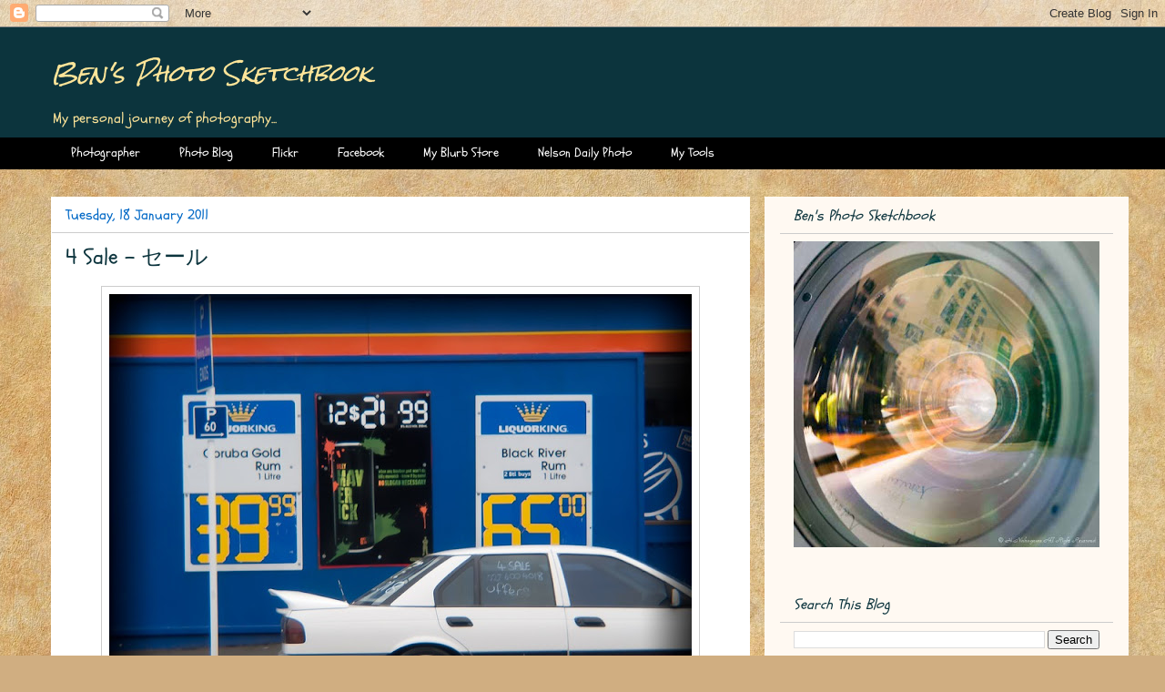

--- FILE ---
content_type: text/html; charset=UTF-8
request_url: https://ben-sketchbook.nakagawa.nz/2011/01/4-sale.html
body_size: 22404
content:
<!DOCTYPE html>
<html class='v2' dir='ltr' lang='en-GB'>
<head>
<link href='https://www.blogger.com/static/v1/widgets/335934321-css_bundle_v2.css' rel='stylesheet' type='text/css'/>
<meta content='width=1100' name='viewport'/>
<meta content='text/html; charset=UTF-8' http-equiv='Content-Type'/>
<meta content='blogger' name='generator'/>
<link href='https://ben-sketchbook.nakagawa.nz/favicon.ico' rel='icon' type='image/x-icon'/>
<link href='https://ben-sketchbook.nakagawa.nz/2011/01/4-sale.html' rel='canonical'/>
<link rel="alternate" type="application/atom+xml" title="Ben&#39;s Photo Sketchbook - Atom" href="https://ben-sketchbook.nakagawa.nz/feeds/posts/default" />
<link rel="alternate" type="application/rss+xml" title="Ben&#39;s Photo Sketchbook - RSS" href="https://ben-sketchbook.nakagawa.nz/feeds/posts/default?alt=rss" />
<link rel="service.post" type="application/atom+xml" title="Ben&#39;s Photo Sketchbook - Atom" href="https://www.blogger.com/feeds/32106829/posts/default" />

<link rel="alternate" type="application/atom+xml" title="Ben&#39;s Photo Sketchbook - Atom" href="https://ben-sketchbook.nakagawa.nz/feeds/941840279313501794/comments/default" />
<!--Can't find substitution for tag [blog.ieCssRetrofitLinks]-->
<link href='https://blogger.googleusercontent.com/img/b/R29vZ2xl/AVvXsEg9QmpL6WuyGyBoVv-B4BI8hfps05KYMF1XAtOoWU5Qi6rt2VZKPoSOS0g7lBB0JeNmIOTYSoTPsCAeY_J5OzJjKQuA_XZuRdoxkKo6Qnz0ygnpO49IIEgMNEE5VS_vsdA8uf_seg/s640/20110112-25.jpg' rel='image_src'/>
<meta content='https://ben-sketchbook.nakagawa.nz/2011/01/4-sale.html' property='og:url'/>
<meta content='4 Sale - セール' property='og:title'/>
<meta content='My long journey of this art form called photography. 
- Hidenao Ben Nakagawa' property='og:description'/>
<meta content='https://blogger.googleusercontent.com/img/b/R29vZ2xl/AVvXsEg9QmpL6WuyGyBoVv-B4BI8hfps05KYMF1XAtOoWU5Qi6rt2VZKPoSOS0g7lBB0JeNmIOTYSoTPsCAeY_J5OzJjKQuA_XZuRdoxkKo6Qnz0ygnpO49IIEgMNEE5VS_vsdA8uf_seg/w1200-h630-p-k-no-nu/20110112-25.jpg' property='og:image'/>
<title>Ben's Photo Sketchbook: 4 Sale - セール</title>
<style type='text/css'>@font-face{font-family:'Rock Salt';font-style:normal;font-weight:400;font-display:swap;src:url(//fonts.gstatic.com/s/rocksalt/v24/MwQ0bhv11fWD6QsAVOZrt0M6p7NGrQ.woff2)format('woff2');unicode-range:U+0000-00FF,U+0131,U+0152-0153,U+02BB-02BC,U+02C6,U+02DA,U+02DC,U+0304,U+0308,U+0329,U+2000-206F,U+20AC,U+2122,U+2191,U+2193,U+2212,U+2215,U+FEFF,U+FFFD;}@font-face{font-family:'Schoolbell';font-style:normal;font-weight:400;font-display:swap;src:url(//fonts.gstatic.com/s/schoolbell/v18/92zQtBZWOrcgoe-fgnJIZxUa60ZpbiU.woff2)format('woff2');unicode-range:U+0000-00FF,U+0131,U+0152-0153,U+02BB-02BC,U+02C6,U+02DA,U+02DC,U+0304,U+0308,U+0329,U+2000-206F,U+20AC,U+2122,U+2191,U+2193,U+2212,U+2215,U+FEFF,U+FFFD;}</style>
<style id='page-skin-1' type='text/css'><!--
/*
-----------------------------------------------
Blogger Template Style
Name:     Awesome Inc.
Designer: Tina Chen
URL:      tinachen.org
----------------------------------------------- */
/* Content
----------------------------------------------- */
body {
font: normal normal 14px Schoolbell;
color: #000000;
background: #d0ae81 url(//themes.googleusercontent.com/image?id=1NpSBV_6Ldmxs4rsbCFvIwpxIqy6JGxU2pqvYXeKcMMtCLFP-uyDsOo2joHu3kH0nqVKA) repeat fixed top center /* Credit: bopshops (http://www.istockphoto.com/googleimages.php?id=9756086&platform=blogger) */;
}
html body .content-outer {
min-width: 0;
max-width: 100%;
width: 100%;
}
a:link {
text-decoration: none;
color: #0068c6;
}
a:visited {
text-decoration: none;
color: #0068c6;
}
a:hover {
text-decoration: underline;
color: #990000;
}
.body-fauxcolumn-outer .cap-top {
position: absolute;
z-index: 1;
height: 276px;
width: 100%;
background: transparent none repeat-x scroll top left;
_background-image: none;
}
/* Columns
----------------------------------------------- */
.content-inner {
padding: 0;
}
.header-inner .section {
margin: 0 16px;
}
.tabs-inner .section {
margin: 0 16px;
}
.main-inner {
padding-top: 30px;
}
.main-inner .column-center-inner,
.main-inner .column-left-inner,
.main-inner .column-right-inner {
padding: 0 5px;
}
*+html body .main-inner .column-center-inner {
margin-top: -30px;
}
#layout .main-inner .column-center-inner {
margin-top: 0;
}
/* Header
----------------------------------------------- */
.header-outer {
margin: 0 0 0 0;
background: #0c343d none repeat scroll 0 0;
}
.Header h1 {
font: italic normal 24px Rock Salt;
color: #ffe599;
text-shadow: 0 0 -1px #000000;
}
.Header h1 a {
color: #ffe599;
}
.Header .description {
font: normal normal 16px Schoolbell;
color: #ffe599;
}
.header-inner .Header .titlewrapper,
.header-inner .Header .descriptionwrapper {
padding-left: 0;
padding-right: 0;
margin-bottom: 0;
}
.header-inner .Header .titlewrapper {
padding-top: 22px;
}
/* Tabs
----------------------------------------------- */
.tabs-outer {
overflow: hidden;
position: relative;
background: #000000 none repeat scroll 0 0;
}
#layout .tabs-outer {
overflow: visible;
}
.tabs-cap-top, .tabs-cap-bottom {
position: absolute;
width: 100%;
border-top: 1px solid transparent;
}
.tabs-cap-bottom {
bottom: 0;
}
.tabs-inner .widget li a {
display: inline-block;
margin: 0;
padding: .6em 1.5em;
font: normal normal 14px Schoolbell;
color: #ffffff;
border-top: 1px solid transparent;
border-bottom: 1px solid transparent;
border-left: 1px solid transparent;
height: 16px;
line-height: 16px;
}
.tabs-inner .widget li:last-child a {
border-right: 1px solid transparent;
}
.tabs-inner .widget li.selected a, .tabs-inner .widget li a:hover {
background: #0c343d none repeat-x scroll 0 -100px;
color: #ffe599;
}
/* Headings
----------------------------------------------- */
h2 {
font: italic normal 16px Schoolbell;
color: #0c343d;
}
/* Widgets
----------------------------------------------- */
.main-inner .section {
margin: 0 27px;
padding: 0;
}
.main-inner .column-left-outer,
.main-inner .column-right-outer {
margin-top: 0;
}
#layout .main-inner .column-left-outer,
#layout .main-inner .column-right-outer {
margin-top: 0;
}
.main-inner .column-left-inner,
.main-inner .column-right-inner {
background: #fff9f2 none repeat 0 0;
-moz-box-shadow: 0 0 0 rgba(0, 0, 0, .2);
-webkit-box-shadow: 0 0 0 rgba(0, 0, 0, .2);
-goog-ms-box-shadow: 0 0 0 rgba(0, 0, 0, .2);
box-shadow: 0 0 0 rgba(0, 0, 0, .2);
-moz-border-radius: 0;
-webkit-border-radius: 0;
-goog-ms-border-radius: 0;
border-radius: 0;
}
#layout .main-inner .column-left-inner,
#layout .main-inner .column-right-inner {
margin-top: 0;
}
.sidebar .widget {
font: normal normal 14px Schoolbell;
color: #444444;
}
.sidebar .widget a:link {
color: #0068c6;
}
.sidebar .widget a:visited {
color: #0068c6;
}
.sidebar .widget a:hover {
color: #990000;
}
.sidebar .widget h2 {
text-shadow: 0 0 -1px #000000;
}
.main-inner .widget {
background-color: transparent;
border: 1px solid transparent;
padding: 0 15px 15px;
margin: 20px -16px;
-moz-box-shadow: 0 0 0 rgba(0, 0, 0, .2);
-webkit-box-shadow: 0 0 0 rgba(0, 0, 0, .2);
-goog-ms-box-shadow: 0 0 0 rgba(0, 0, 0, .2);
box-shadow: 0 0 0 rgba(0, 0, 0, .2);
-moz-border-radius: 0;
-webkit-border-radius: 0;
-goog-ms-border-radius: 0;
border-radius: 0;
}
.main-inner .widget h2 {
margin: 0 -15px;
padding: .6em 15px .5em;
border-bottom: 1px solid #cccccc;
}
.footer-inner .widget h2 {
padding: 0 0 .4em;
border-bottom: 1px solid #cccccc;
}
.main-inner .widget h2 + div, .footer-inner .widget h2 + div {
border-top: 1px solid transparent;
padding-top: 8px;
}
.main-inner .widget .widget-content {
margin: 0 -15px;
padding: 7px 15px 0;
}
.main-inner .widget ul, .main-inner .widget #ArchiveList ul.flat {
margin: -8px -15px 0;
padding: 0;
list-style: none;
}
.main-inner .widget #ArchiveList {
margin: -8px 0 0;
}
.main-inner .widget ul li, .main-inner .widget #ArchiveList ul.flat li {
padding: .5em 15px;
text-indent: 0;
color: #444444;
border-top: 1px solid transparent;
border-bottom: 1px solid #cccccc;
}
.main-inner .widget #ArchiveList ul li {
padding-top: .25em;
padding-bottom: .25em;
}
.main-inner .widget ul li:first-child, .main-inner .widget #ArchiveList ul.flat li:first-child {
border-top: none;
}
.main-inner .widget ul li:last-child, .main-inner .widget #ArchiveList ul.flat li:last-child {
border-bottom: none;
}
.post-body {
position: relative;
}
.main-inner .widget .post-body ul {
padding: 0 2.5em;
margin: .5em 0;
list-style: disc;
}
.main-inner .widget .post-body ul li {
padding: 0.25em 0;
margin-bottom: .25em;
color: #000000;
border: none;
}
.footer-inner .widget ul {
padding: 0;
list-style: none;
}
.widget .zippy {
color: #444444;
}
/* Posts
----------------------------------------------- */
body .main-inner .Blog {
padding: 0;
margin-bottom: 1em;
background-color: transparent;
border: none;
-moz-box-shadow: 0 0 0 rgba(0, 0, 0, 0);
-webkit-box-shadow: 0 0 0 rgba(0, 0, 0, 0);
-goog-ms-box-shadow: 0 0 0 rgba(0, 0, 0, 0);
box-shadow: 0 0 0 rgba(0, 0, 0, 0);
}
.main-inner .section:last-child .Blog:last-child {
padding: 0;
margin-bottom: 1em;
}
.main-inner .widget h2.date-header {
margin: 0 -15px 1px;
padding: 0 0 0 0;
font: normal normal 16px Schoolbell;
color: #0068c6;
background: transparent none no-repeat scroll top left;
border-top: 0 solid transparent;
border-bottom: 1px solid #cccccc;
-moz-border-radius-topleft: 0;
-moz-border-radius-topright: 0;
-webkit-border-top-left-radius: 0;
-webkit-border-top-right-radius: 0;
border-top-left-radius: 0;
border-top-right-radius: 0;
position: static;
bottom: 100%;
right: 15px;
text-shadow: 0 0 -1px #000000;
}
.main-inner .widget h2.date-header span {
font: normal normal 16px Schoolbell;
display: block;
padding: .5em 15px;
border-left: 0 solid transparent;
border-right: 0 solid transparent;
}
.date-outer {
position: relative;
margin: 30px 0 20px;
padding: 0 15px;
background-color: #ffffff;
border: 1px solid transparent;
-moz-box-shadow: 0 0 0 rgba(0, 0, 0, .2);
-webkit-box-shadow: 0 0 0 rgba(0, 0, 0, .2);
-goog-ms-box-shadow: 0 0 0 rgba(0, 0, 0, .2);
box-shadow: 0 0 0 rgba(0, 0, 0, .2);
-moz-border-radius: 0;
-webkit-border-radius: 0;
-goog-ms-border-radius: 0;
border-radius: 0;
}
.date-outer:first-child {
margin-top: 0;
}
.date-outer:last-child {
margin-bottom: 20px;
-moz-border-radius-bottomleft: 0;
-moz-border-radius-bottomright: 0;
-webkit-border-bottom-left-radius: 0;
-webkit-border-bottom-right-radius: 0;
-goog-ms-border-bottom-left-radius: 0;
-goog-ms-border-bottom-right-radius: 0;
border-bottom-left-radius: 0;
border-bottom-right-radius: 0;
}
.date-posts {
margin: 0 -15px;
padding: 0 15px;
clear: both;
}
.post-outer, .inline-ad {
border-top: 1px solid transparent;
margin: 0 -15px;
padding: 15px 15px;
}
.post-outer {
padding-bottom: 10px;
}
.post-outer:first-child {
padding-top: 0;
border-top: none;
}
.post-outer:last-child, .inline-ad:last-child {
border-bottom: none;
}
.post-body {
position: relative;
}
.post-body img {
padding: 8px;
background: #ffffff;
border: 1px solid #cccccc;
-moz-box-shadow: 0 0 0 rgba(0, 0, 0, .2);
-webkit-box-shadow: 0 0 0 rgba(0, 0, 0, .2);
box-shadow: 0 0 0 rgba(0, 0, 0, .2);
-moz-border-radius: 0;
-webkit-border-radius: 0;
border-radius: 0;
}
h3.post-title, h4 {
font: normal normal 24px Schoolbell;
color: #0c343d;
}
h3.post-title a {
font: normal normal 24px Schoolbell;
color: #0c343d;
}
h3.post-title a:hover {
color: #990000;
text-decoration: underline;
}
.post-header {
margin: 0 0 1em;
}
.post-body {
line-height: 1.4;
}
.post-outer h2 {
color: #000000;
}
.post-footer {
margin: 1.5em 0 0;
}
#blog-pager {
padding: 15px;
font-size: 120%;
background-color: #fff9ee;
border: 1px solid transparent;
-moz-box-shadow: 0 0 0 rgba(0, 0, 0, .2);
-webkit-box-shadow: 0 0 0 rgba(0, 0, 0, .2);
-goog-ms-box-shadow: 0 0 0 rgba(0, 0, 0, .2);
box-shadow: 0 0 0 rgba(0, 0, 0, .2);
-moz-border-radius: 0;
-webkit-border-radius: 0;
-goog-ms-border-radius: 0;
border-radius: 0;
-moz-border-radius-topleft: 0;
-moz-border-radius-topright: 0;
-webkit-border-top-left-radius: 0;
-webkit-border-top-right-radius: 0;
-goog-ms-border-top-left-radius: 0;
-goog-ms-border-top-right-radius: 0;
border-top-left-radius: 0;
border-top-right-radius-topright: 0;
margin-top: 1em;
}
.blog-feeds, .post-feeds {
margin: 1em 0;
text-align: center;
color: #000000;
}
.blog-feeds a, .post-feeds a {
color: #0068c6;
}
.blog-feeds a:visited, .post-feeds a:visited {
color: #0068c6;
}
.blog-feeds a:hover, .post-feeds a:hover {
color: #990000;
}
.post-outer .comments {
margin-top: 2em;
}
/* Comments
----------------------------------------------- */
.comments .comments-content .icon.blog-author {
background-repeat: no-repeat;
background-image: url([data-uri]);
}
.comments .comments-content .loadmore a {
border-top: 1px solid transparent;
border-bottom: 1px solid transparent;
}
.comments .continue {
border-top: 2px solid transparent;
}
/* Footer
----------------------------------------------- */
.footer-outer {
margin: -0 0 -1px;
padding: 0 0 0;
color: #000000;
overflow: hidden;
}
.footer-fauxborder-left {
border-top: 1px solid transparent;
background: transparent none repeat scroll 0 0;
-moz-box-shadow: 0 0 0 rgba(0, 0, 0, .2);
-webkit-box-shadow: 0 0 0 rgba(0, 0, 0, .2);
-goog-ms-box-shadow: 0 0 0 rgba(0, 0, 0, .2);
box-shadow: 0 0 0 rgba(0, 0, 0, .2);
margin: 0 -0;
}
/* Mobile
----------------------------------------------- */
body.mobile {
background-size: auto;
}
.mobile .body-fauxcolumn-outer {
background: transparent none repeat scroll top left;
}
*+html body.mobile .main-inner .column-center-inner {
margin-top: 0;
}
.mobile .main-inner .widget {
padding: 0 0 15px;
}
.mobile .main-inner .widget h2 + div,
.mobile .footer-inner .widget h2 + div {
border-top: none;
padding-top: 0;
}
.mobile .footer-inner .widget h2 {
padding: 0.5em 0;
border-bottom: none;
}
.mobile .main-inner .widget .widget-content {
margin: 0;
padding: 7px 0 0;
}
.mobile .main-inner .widget ul,
.mobile .main-inner .widget #ArchiveList ul.flat {
margin: 0 -15px 0;
}
.mobile .main-inner .widget h2.date-header {
right: 0;
}
.mobile .date-header span {
padding: 0.4em 0;
}
.mobile .date-outer:first-child {
margin-bottom: 0;
border: 1px solid transparent;
-moz-border-radius-topleft: 0;
-moz-border-radius-topright: 0;
-webkit-border-top-left-radius: 0;
-webkit-border-top-right-radius: 0;
-goog-ms-border-top-left-radius: 0;
-goog-ms-border-top-right-radius: 0;
border-top-left-radius: 0;
border-top-right-radius: 0;
}
.mobile .date-outer {
border-color: transparent;
border-width: 0 1px 1px;
}
.mobile .date-outer:last-child {
margin-bottom: 0;
}
.mobile .main-inner {
padding: 0;
}
.mobile .header-inner .section {
margin: 0;
}
.mobile .post-outer, .mobile .inline-ad {
padding: 5px 0;
}
.mobile .tabs-inner .section {
margin: 0 10px;
}
.mobile .main-inner .widget h2 {
margin: 0;
padding: 0;
}
.mobile .main-inner .widget h2.date-header span {
padding: 0;
}
.mobile .main-inner .widget .widget-content {
margin: 0;
padding: 7px 0 0;
}
.mobile #blog-pager {
border: 1px solid transparent;
background: transparent none repeat scroll 0 0;
}
.mobile .main-inner .column-left-inner,
.mobile .main-inner .column-right-inner {
background: #fff9f2 none repeat 0 0;
-moz-box-shadow: none;
-webkit-box-shadow: none;
-goog-ms-box-shadow: none;
box-shadow: none;
}
.mobile .date-posts {
margin: 0;
padding: 0;
}
.mobile .footer-fauxborder-left {
margin: 0;
border-top: inherit;
}
.mobile .main-inner .section:last-child .Blog:last-child {
margin-bottom: 0;
}
.mobile-index-contents {
color: #000000;
}
.mobile .mobile-link-button {
background: #0068c6 none repeat scroll 0 0;
}
.mobile-link-button a:link, .mobile-link-button a:visited {
color: #0068c6;
}
.mobile .tabs-inner .PageList .widget-content {
background: transparent;
border-top: 1px solid;
border-color: transparent;
color: #ffffff;
}
.mobile .tabs-inner .PageList .widget-content .pagelist-arrow {
border-left: 1px solid transparent;
}

--></style>
<style id='template-skin-1' type='text/css'><!--
body {
min-width: 1200px;
}
.content-outer, .content-fauxcolumn-outer, .region-inner {
min-width: 1200px;
max-width: 1200px;
_width: 1200px;
}
.main-inner .columns {
padding-left: 0;
padding-right: 400px;
}
.main-inner .fauxcolumn-center-outer {
left: 0;
right: 400px;
/* IE6 does not respect left and right together */
_width: expression(this.parentNode.offsetWidth -
parseInt("0") -
parseInt("400px") + 'px');
}
.main-inner .fauxcolumn-left-outer {
width: 0;
}
.main-inner .fauxcolumn-right-outer {
width: 400px;
}
.main-inner .column-left-outer {
width: 0;
right: 100%;
margin-left: -0;
}
.main-inner .column-right-outer {
width: 400px;
margin-right: -400px;
}
#layout {
min-width: 0;
}
#layout .content-outer {
min-width: 0;
width: 800px;
}
#layout .region-inner {
min-width: 0;
width: auto;
}
body#layout div.add_widget {
padding: 8px;
}
body#layout div.add_widget a {
margin-left: 32px;
}
--></style>
<style>
    body {background-image:url(\/\/themes.googleusercontent.com\/image?id=1NpSBV_6Ldmxs4rsbCFvIwpxIqy6JGxU2pqvYXeKcMMtCLFP-uyDsOo2joHu3kH0nqVKA);}
    
@media (max-width: 200px) { body {background-image:url(\/\/themes.googleusercontent.com\/image?id=1NpSBV_6Ldmxs4rsbCFvIwpxIqy6JGxU2pqvYXeKcMMtCLFP-uyDsOo2joHu3kH0nqVKA&options=w200);}}
@media (max-width: 400px) and (min-width: 201px) { body {background-image:url(\/\/themes.googleusercontent.com\/image?id=1NpSBV_6Ldmxs4rsbCFvIwpxIqy6JGxU2pqvYXeKcMMtCLFP-uyDsOo2joHu3kH0nqVKA&options=w400);}}
@media (max-width: 800px) and (min-width: 401px) { body {background-image:url(\/\/themes.googleusercontent.com\/image?id=1NpSBV_6Ldmxs4rsbCFvIwpxIqy6JGxU2pqvYXeKcMMtCLFP-uyDsOo2joHu3kH0nqVKA&options=w800);}}
@media (max-width: 1200px) and (min-width: 801px) { body {background-image:url(\/\/themes.googleusercontent.com\/image?id=1NpSBV_6Ldmxs4rsbCFvIwpxIqy6JGxU2pqvYXeKcMMtCLFP-uyDsOo2joHu3kH0nqVKA&options=w1200);}}
/* Last tag covers anything over one higher than the previous max-size cap. */
@media (min-width: 1201px) { body {background-image:url(\/\/themes.googleusercontent.com\/image?id=1NpSBV_6Ldmxs4rsbCFvIwpxIqy6JGxU2pqvYXeKcMMtCLFP-uyDsOo2joHu3kH0nqVKA&options=w1600);}}
  </style>
<script type='text/javascript'>
        (function(i,s,o,g,r,a,m){i['GoogleAnalyticsObject']=r;i[r]=i[r]||function(){
        (i[r].q=i[r].q||[]).push(arguments)},i[r].l=1*new Date();a=s.createElement(o),
        m=s.getElementsByTagName(o)[0];a.async=1;a.src=g;m.parentNode.insertBefore(a,m)
        })(window,document,'script','https://www.google-analytics.com/analytics.js','ga');
        ga('create', 'UA-17326942-3', 'auto', 'blogger');
        ga('blogger.send', 'pageview');
      </script>
<link href='https://www.blogger.com/dyn-css/authorization.css?targetBlogID=32106829&amp;zx=396d37ab-edda-48d9-8d42-bb05295cf7d5' media='none' onload='if(media!=&#39;all&#39;)media=&#39;all&#39;' rel='stylesheet'/><noscript><link href='https://www.blogger.com/dyn-css/authorization.css?targetBlogID=32106829&amp;zx=396d37ab-edda-48d9-8d42-bb05295cf7d5' rel='stylesheet'/></noscript>
<meta name='google-adsense-platform-account' content='ca-host-pub-1556223355139109'/>
<meta name='google-adsense-platform-domain' content='blogspot.com'/>

</head>
<body class='loading variant-dark'>
<div class='navbar section' id='navbar' name='Navbar'><div class='widget Navbar' data-version='1' id='Navbar1'><script type="text/javascript">
    function setAttributeOnload(object, attribute, val) {
      if(window.addEventListener) {
        window.addEventListener('load',
          function(){ object[attribute] = val; }, false);
      } else {
        window.attachEvent('onload', function(){ object[attribute] = val; });
      }
    }
  </script>
<div id="navbar-iframe-container"></div>
<script type="text/javascript" src="https://apis.google.com/js/platform.js"></script>
<script type="text/javascript">
      gapi.load("gapi.iframes:gapi.iframes.style.bubble", function() {
        if (gapi.iframes && gapi.iframes.getContext) {
          gapi.iframes.getContext().openChild({
              url: 'https://www.blogger.com/navbar/32106829?po\x3d941840279313501794\x26origin\x3dhttps://ben-sketchbook.nakagawa.nz',
              where: document.getElementById("navbar-iframe-container"),
              id: "navbar-iframe"
          });
        }
      });
    </script><script type="text/javascript">
(function() {
var script = document.createElement('script');
script.type = 'text/javascript';
script.src = '//pagead2.googlesyndication.com/pagead/js/google_top_exp.js';
var head = document.getElementsByTagName('head')[0];
if (head) {
head.appendChild(script);
}})();
</script>
</div></div>
<div class='body-fauxcolumns'>
<div class='fauxcolumn-outer body-fauxcolumn-outer'>
<div class='cap-top'>
<div class='cap-left'></div>
<div class='cap-right'></div>
</div>
<div class='fauxborder-left'>
<div class='fauxborder-right'></div>
<div class='fauxcolumn-inner'>
</div>
</div>
<div class='cap-bottom'>
<div class='cap-left'></div>
<div class='cap-right'></div>
</div>
</div>
</div>
<div class='content'>
<div class='content-fauxcolumns'>
<div class='fauxcolumn-outer content-fauxcolumn-outer'>
<div class='cap-top'>
<div class='cap-left'></div>
<div class='cap-right'></div>
</div>
<div class='fauxborder-left'>
<div class='fauxborder-right'></div>
<div class='fauxcolumn-inner'>
</div>
</div>
<div class='cap-bottom'>
<div class='cap-left'></div>
<div class='cap-right'></div>
</div>
</div>
</div>
<div class='content-outer'>
<div class='content-cap-top cap-top'>
<div class='cap-left'></div>
<div class='cap-right'></div>
</div>
<div class='fauxborder-left content-fauxborder-left'>
<div class='fauxborder-right content-fauxborder-right'></div>
<div class='content-inner'>
<header>
<div class='header-outer'>
<div class='header-cap-top cap-top'>
<div class='cap-left'></div>
<div class='cap-right'></div>
</div>
<div class='fauxborder-left header-fauxborder-left'>
<div class='fauxborder-right header-fauxborder-right'></div>
<div class='region-inner header-inner'>
<div class='header section' id='header' name='Header'><div class='widget Header' data-version='1' id='Header1'>
<div id='header-inner'>
<div class='titlewrapper'>
<h1 class='title'>
<a href='https://ben-sketchbook.nakagawa.nz/'>
Ben's Photo Sketchbook
</a>
</h1>
</div>
<div class='descriptionwrapper'>
<p class='description'><span>My personal journey of photography...</span></p>
</div>
</div>
</div></div>
</div>
</div>
<div class='header-cap-bottom cap-bottom'>
<div class='cap-left'></div>
<div class='cap-right'></div>
</div>
</div>
</header>
<div class='tabs-outer'>
<div class='tabs-cap-top cap-top'>
<div class='cap-left'></div>
<div class='cap-right'></div>
</div>
<div class='fauxborder-left tabs-fauxborder-left'>
<div class='fauxborder-right tabs-fauxborder-right'></div>
<div class='region-inner tabs-inner'>
<div class='tabs section' id='crosscol' name='Cross-column'><div class='widget PageList' data-version='1' id='PageList1'>
<h2>Pages</h2>
<div class='widget-content'>
<ul>
<li>
<a href='https://ben-sketchbook.nakagawa.nz/p/about-photographer.html'>Photographer</a>
</li>
<li>
<a href='https://ben-sketchbook.nakagawa.nz/'>Photo Blog</a>
</li>
<li>
<a href='http://www.flickr.com/photos/nakagawa/'>Flickr</a>
</li>
<li>
<a href='https://www.facebook.com/BensPhotoSketchbook'>Facebook</a>
</li>
<li>
<a href='http://www.blurb.com/user/store/ben.nakagawa'>My Blurb Store</a>
</li>
<li>
<a href='http://nelsondailyphoto.blogspot.com'>Nelson Daily Photo</a>
</li>
<li>
<a href='https://ben-sketchbook.nakagawa.nz/p/my-tools.html'>My Tools</a>
</li>
</ul>
<div class='clear'></div>
</div>
</div></div>
<div class='tabs no-items section' id='crosscol-overflow' name='Cross-Column 2'></div>
</div>
</div>
<div class='tabs-cap-bottom cap-bottom'>
<div class='cap-left'></div>
<div class='cap-right'></div>
</div>
</div>
<div class='main-outer'>
<div class='main-cap-top cap-top'>
<div class='cap-left'></div>
<div class='cap-right'></div>
</div>
<div class='fauxborder-left main-fauxborder-left'>
<div class='fauxborder-right main-fauxborder-right'></div>
<div class='region-inner main-inner'>
<div class='columns fauxcolumns'>
<div class='fauxcolumn-outer fauxcolumn-center-outer'>
<div class='cap-top'>
<div class='cap-left'></div>
<div class='cap-right'></div>
</div>
<div class='fauxborder-left'>
<div class='fauxborder-right'></div>
<div class='fauxcolumn-inner'>
</div>
</div>
<div class='cap-bottom'>
<div class='cap-left'></div>
<div class='cap-right'></div>
</div>
</div>
<div class='fauxcolumn-outer fauxcolumn-left-outer'>
<div class='cap-top'>
<div class='cap-left'></div>
<div class='cap-right'></div>
</div>
<div class='fauxborder-left'>
<div class='fauxborder-right'></div>
<div class='fauxcolumn-inner'>
</div>
</div>
<div class='cap-bottom'>
<div class='cap-left'></div>
<div class='cap-right'></div>
</div>
</div>
<div class='fauxcolumn-outer fauxcolumn-right-outer'>
<div class='cap-top'>
<div class='cap-left'></div>
<div class='cap-right'></div>
</div>
<div class='fauxborder-left'>
<div class='fauxborder-right'></div>
<div class='fauxcolumn-inner'>
</div>
</div>
<div class='cap-bottom'>
<div class='cap-left'></div>
<div class='cap-right'></div>
</div>
</div>
<!-- corrects IE6 width calculation -->
<div class='columns-inner'>
<div class='column-center-outer'>
<div class='column-center-inner'>
<div class='main section' id='main' name='Main'><div class='widget Blog' data-version='1' id='Blog1'>
<div class='blog-posts hfeed'>

          <div class="date-outer">
        
<h2 class='date-header'><span>Tuesday, 18 January 2011</span></h2>

          <div class="date-posts">
        
<div class='post-outer'>
<div class='post hentry uncustomized-post-template' itemprop='blogPost' itemscope='itemscope' itemtype='http://schema.org/BlogPosting'>
<meta content='https://blogger.googleusercontent.com/img/b/R29vZ2xl/AVvXsEg9QmpL6WuyGyBoVv-B4BI8hfps05KYMF1XAtOoWU5Qi6rt2VZKPoSOS0g7lBB0JeNmIOTYSoTPsCAeY_J5OzJjKQuA_XZuRdoxkKo6Qnz0ygnpO49IIEgMNEE5VS_vsdA8uf_seg/s640/20110112-25.jpg' itemprop='image_url'/>
<meta content='32106829' itemprop='blogId'/>
<meta content='941840279313501794' itemprop='postId'/>
<a name='941840279313501794'></a>
<h3 class='post-title entry-title' itemprop='name'>
4 Sale - セール
</h3>
<div class='post-header'>
<div class='post-header-line-1'></div>
</div>
<div class='post-body entry-content' id='post-body-941840279313501794' itemprop='description articleBody'>
<div class="separator" style="clear: both; text-align: center;">
<img border="0" height="512" src="https://blogger.googleusercontent.com/img/b/R29vZ2xl/AVvXsEg9QmpL6WuyGyBoVv-B4BI8hfps05KYMF1XAtOoWU5Qi6rt2VZKPoSOS0g7lBB0JeNmIOTYSoTPsCAeY_J5OzJjKQuA_XZuRdoxkKo6Qnz0ygnpO49IIEgMNEE5VS_vsdA8uf_seg/s640/20110112-25.jpg" width="640" /></div>
Nelson, New Zealand<br />
<br />
Nikon D200<br />
Holga 60mm F8<br />
<br />
F8, 1/125, ISO-400
<div style='clear: both;'></div>
</div>
<div class='post-footer'>
<div class='post-footer-line post-footer-line-1'>
<span class='post-author vcard'>
</span>
<span class='post-timestamp'>
</span>
<span class='post-comment-link'>
</span>
<span class='post-icons'>
<span class='item-control blog-admin pid-743137778'>
<a href='https://www.blogger.com/post-edit.g?blogID=32106829&postID=941840279313501794&from=pencil' title='Edit Post'>
<img alt='' class='icon-action' height='18' src='https://resources.blogblog.com/img/icon18_edit_allbkg.gif' width='18'/>
</a>
</span>
</span>
<div class='post-share-buttons goog-inline-block'>
<a class='goog-inline-block share-button sb-email' href='https://www.blogger.com/share-post.g?blogID=32106829&postID=941840279313501794&target=email' target='_blank' title='Email This'><span class='share-button-link-text'>Email This</span></a><a class='goog-inline-block share-button sb-blog' href='https://www.blogger.com/share-post.g?blogID=32106829&postID=941840279313501794&target=blog' onclick='window.open(this.href, "_blank", "height=270,width=475"); return false;' target='_blank' title='BlogThis!'><span class='share-button-link-text'>BlogThis!</span></a><a class='goog-inline-block share-button sb-twitter' href='https://www.blogger.com/share-post.g?blogID=32106829&postID=941840279313501794&target=twitter' target='_blank' title='Share to X'><span class='share-button-link-text'>Share to X</span></a><a class='goog-inline-block share-button sb-facebook' href='https://www.blogger.com/share-post.g?blogID=32106829&postID=941840279313501794&target=facebook' onclick='window.open(this.href, "_blank", "height=430,width=640"); return false;' target='_blank' title='Share to Facebook'><span class='share-button-link-text'>Share to Facebook</span></a><a class='goog-inline-block share-button sb-pinterest' href='https://www.blogger.com/share-post.g?blogID=32106829&postID=941840279313501794&target=pinterest' target='_blank' title='Share to Pinterest'><span class='share-button-link-text'>Share to Pinterest</span></a>
</div>
</div>
<div class='post-footer-line post-footer-line-2'>
<span class='post-labels'>
Projects/Tag:
<a href='https://ben-sketchbook.nakagawa.nz/search/label/Holga' rel='tag'>Holga</a>,
<a href='https://ben-sketchbook.nakagawa.nz/search/label/Nikon%20D200' rel='tag'>Nikon D200</a>
</span>
</div>
<div class='post-footer-line post-footer-line-3'>
<span class='post-location'>
</span>
</div>
</div>
</div>
<div class='comments' id='comments'>
<a name='comments'></a>
<h4>No comments:</h4>
<div id='Blog1_comments-block-wrapper'>
<dl class='avatar-comment-indent' id='comments-block'>
</dl>
</div>
<p class='comment-footer'>
<div class='comment-form'>
<a name='comment-form'></a>
<h4 id='comment-post-message'>Post a Comment</h4>
<p><b>Thank you for visiting!</b><br />I welcome any constructive criticism, advise and comment. Please let me know what you like and dislike about the image posted.</p>
<a href='https://www.blogger.com/comment/frame/32106829?po=941840279313501794&hl=en-GB&saa=85391&origin=https://ben-sketchbook.nakagawa.nz' id='comment-editor-src'></a>
<iframe allowtransparency='true' class='blogger-iframe-colorize blogger-comment-from-post' frameborder='0' height='410px' id='comment-editor' name='comment-editor' src='' width='100%'></iframe>
<script src='https://www.blogger.com/static/v1/jsbin/2830521187-comment_from_post_iframe.js' type='text/javascript'></script>
<script type='text/javascript'>
      BLOG_CMT_createIframe('https://www.blogger.com/rpc_relay.html');
    </script>
</div>
</p>
</div>
</div>

        </div></div>
      
</div>
<div class='blog-pager' id='blog-pager'>
<span id='blog-pager-newer-link'>
<a class='blog-pager-newer-link' href='https://ben-sketchbook.nakagawa.nz/2011/01/macro.html' id='Blog1_blog-pager-newer-link' title='Newer Post'>Newer Post</a>
</span>
<span id='blog-pager-older-link'>
<a class='blog-pager-older-link' href='https://ben-sketchbook.nakagawa.nz/2011/01/cafe.html' id='Blog1_blog-pager-older-link' title='Older Post'>Older Post</a>
</span>
<a class='home-link' href='https://ben-sketchbook.nakagawa.nz/'>Home</a>
</div>
<div class='clear'></div>
<div class='post-feeds'>
<div class='feed-links'>
Subscribe to:
<a class='feed-link' href='https://ben-sketchbook.nakagawa.nz/feeds/941840279313501794/comments/default' target='_blank' type='application/atom+xml'>Post Comments (Atom)</a>
</div>
</div>
</div><div class='widget HTML' data-version='1' id='HTML3'><script>
var linkwithin_site_id = 27031;
</script>
<script src="//www.linkwithin.com/widget.js"></script>
<a href="http://www.linkwithin.com/"><img src="https://lh3.googleusercontent.com/blogger_img_proxy/AEn0k_vfHpPLBuENqBf4uc9tNxtZojqY2NSRJczmwf3lqBi79CSMS5IJtbGzkqg8ljT1TIPMedfdIY8jtbMyJMUPXpkwiDRc2QHk=s0-d" alt="Related Posts Plugin for WordPress, Blogger..." style="border: 0"></a></div><div class='widget HTML' data-version='1' id='HTML6'>
<div class='widget-content'>
<a href="http://www.flickriver.com/photos/nakagawa/popular-interesting/"><img src="https://lh3.googleusercontent.com/blogger_img_proxy/AEn0k_sCIHg5oGS1XCAnQ5dgj_SeEAy-pLK-kUomxExLWd--t8_gdW_05YVI6exgitUdHTsiMr49TZxprEURuhpBizy9qe4R5lxllYyaKbyZ8ChLNQYNWk5k-iwQqv-5aihSOZFUBW5hWvB0oX-zSyYdq_v5wzFyQyF9vXeKuE7GxZAIVVFA1r4BX3agFzc=s0-d" border="0" alt="Ben Nakagawa - View my most interesting photos on Flickriver" title="Ben Nakagawa - View my most interesting photos on Flickriver"></a>
</div>
<div class='clear'></div>
</div><div class='widget HTML' data-version='1' id='HTML2'>
<div class='widget-content'>
<p class="copywrite">
 &#169; Photo &amp; Text Copyright Hidenao (Ben) Nakagawa. All rights reserved, including reproduction or republishing. <a href="http://ben-sketchbook.blogspot.com/">ben-sketchbook.blogspot.com</a>
</p>
</div>
<div class='clear'></div>
</div></div>
</div>
</div>
<div class='column-left-outer'>
<div class='column-left-inner'>
<aside>
</aside>
</div>
</div>
<div class='column-right-outer'>
<div class='column-right-inner'>
<aside>
<div class='sidebar section' id='sidebar-right-1'><div class='widget Image' data-version='1' id='Image1'>
<h2>Ben's Photo Sketchbook</h2>
<div class='widget-content'>
<a href='http://ben-sketchbook.blogspot.com/'>
<img alt='Ben&#39;s Photo Sketchbook' height='336' id='Image1_img' src='https://blogger.googleusercontent.com/img/a/AVvXsEi0qNgzXKua_bkv9fimVl7bZIxsatYoGNfsG8YR1jO31gQ1NyDdVvNeRE9JRrRvg3GG4qaNE46U0EBpDmB6n5lezXEUgUVUvHD6Qfa9eOX54dv-GrUtORaQv_XFCoU-Z4slXhb234ZwXUBhQWA-KWOPyWzug1faK9jLCfyCq7zb-xuT30jwiw=s336' width='336'/>
</a>
<br/>
</div>
<div class='clear'></div>
</div><div class='widget BlogSearch' data-version='1' id='BlogSearch1'>
<h2 class='title'>Search This Blog</h2>
<div class='widget-content'>
<div id='BlogSearch1_form'>
<form action='https://ben-sketchbook.nakagawa.nz/search' class='gsc-search-box' target='_top'>
<table cellpadding='0' cellspacing='0' class='gsc-search-box'>
<tbody>
<tr>
<td class='gsc-input'>
<input autocomplete='off' class='gsc-input' name='q' size='10' title='search' type='text' value=''/>
</td>
<td class='gsc-search-button'>
<input class='gsc-search-button' title='search' type='submit' value='Search'/>
</td>
</tr>
</tbody>
</table>
</form>
</div>
</div>
<div class='clear'></div>
</div><div class='widget ContactForm' data-version='1' id='ContactForm1'>
<h2 class='title'>Want to use photo or print? Please contact me.</h2>
<div class='contact-form-widget'>
<div class='form'>
<form name='contact-form'>
<p></p>
Name
<br/>
<input class='contact-form-name' id='ContactForm1_contact-form-name' name='name' size='30' type='text' value=''/>
<p></p>
Email
<span style='font-weight: bolder;'>*</span>
<br/>
<input class='contact-form-email' id='ContactForm1_contact-form-email' name='email' size='30' type='text' value=''/>
<p></p>
Message
<span style='font-weight: bolder;'>*</span>
<br/>
<textarea class='contact-form-email-message' cols='25' id='ContactForm1_contact-form-email-message' name='email-message' rows='5'></textarea>
<p></p>
<input class='contact-form-button contact-form-button-submit' id='ContactForm1_contact-form-submit' type='button' value='Send'/>
<p></p>
<div style='text-align: center; max-width: 222px; width: 100%'>
<p class='contact-form-error-message' id='ContactForm1_contact-form-error-message'></p>
<p class='contact-form-success-message' id='ContactForm1_contact-form-success-message'></p>
</div>
</form>
</div>
</div>
<div class='clear'></div>
</div><div class='widget HTML' data-version='1' id='HTML1'>
<div class='widget-content'>
<div class='copywrite'> &#169; Photo &amp; Text Copyright Hidenao (Ben) Nakagawa. All rights reserved, including reproduction or republishing.</div>

<script language=javascript>
<!--

//Disable right click script III- By Renigade (renigade@mediaone.net)
//For full source code, visit http://www.dynamicdrive.com

var message="All rights reserved by photographer. Please leave comment with contact if you would like to use the photograph.";
///////////////////////////////////
function clickIE() {if (document.all) {(message);return false;}}

function clickNS(e) {if 
(document.layers||(document.getElementById&&!document.all)) {
if (e.which==2||e.which==3) {(message);return false;}}}
if (document.layers) 
{document.captureEvents(Event.MOUSEDOWN);document.onmousedown=clickNS;}
else{document.onmouseup=clickNS;document.oncontextmenu=clickIE;}

document.oncontextmenu=new Function("return false")
// --> 
</script>
</div>
<div class='clear'></div>
</div></div>
<table border='0' cellpadding='0' cellspacing='0' class='section-columns columns-2'>
<tbody>
<tr>
<td class='first columns-cell'>
<div class='sidebar section' id='sidebar-right-2-1'><div class='widget PopularPosts' data-version='1' id='PopularPosts2'>
<h2>Popular Posts (Recent)</h2>
<div class='widget-content popular-posts'>
<ul>
<li>
<div class='item-thumbnail-only'>
<div class='item-thumbnail'>
<a href='https://ben-sketchbook.nakagawa.nz/2024/07/rain-cobweb.html' target='_blank'>
<img alt='' border='0' src='https://blogger.googleusercontent.com/img/b/R29vZ2xl/AVvXsEhKnDO6kxihanRs0fDvzQXRNjzen4ZVuwlLhMgCo3ZVDnbVPlv31Ju_tc6nhbdegdyN57GpRCn42WrLFbt9KOcG4ax3taBDTWgZTkmEATFMAy0FV29LtV-13F41YSsplYHucyWwpePhlbBeReFtJFJfIABe96PukSO7KIA4PoGDGcGzJl5khOeO/w72-h72-p-k-no-nu/E-M5MarkII-20240501-43.jpg'/>
</a>
</div>
<div class='item-title'><a href='https://ben-sketchbook.nakagawa.nz/2024/07/rain-cobweb.html'>Rain, Cobweb</a></div>
</div>
<div style='clear: both;'></div>
</li>
<li>
<div class='item-thumbnail-only'>
<div class='item-thumbnail'>
<a href='https://ben-sketchbook.nakagawa.nz/2024/11/flower-at-corner.html' target='_blank'>
<img alt='' border='0' src='https://blogger.googleusercontent.com/img/b/R29vZ2xl/AVvXsEi_tf7XIHMg11OmutI1dKDweNLRs2i2mRudqDznSeN9I_aZ6bEx_TiW12jkhcQ5zyAfucXpgLME5vhivX3ycX4s5lV2yaYcWXwIXiNQWl9hXgFmdLuFRvPuFTrdvrBUDRZ0GBC7oQkWy_3BIoaJFrMrRGmgJxwIQvKSjXtwcy6xgM6lvns9ulAF/w72-h72-p-k-no-nu/E-M5MarkII-20241120-14-2.jpg'/>
</a>
</div>
<div class='item-title'><a href='https://ben-sketchbook.nakagawa.nz/2024/11/flower-at-corner.html'>Flower at Corner</a></div>
</div>
<div style='clear: both;'></div>
</li>
<li>
<div class='item-thumbnail-only'>
<div class='item-thumbnail'>
<a href='https://ben-sketchbook.nakagawa.nz/2006/09/whale.html' target='_blank'>
<img alt='' border='0' src='https://lh3.googleusercontent.com/blogger_img_proxy/AEn0k_vHrG3w-sHif5Fr7Lc1fqhpMSpaxR-FUMKRirtBCpJl84gmDvmhJ70Kof2eDHtnNW54zNsSW-9WqZPY3RVaYJx8n6Cyu5qYAFem7_sScz8F886j7JGAo-E2Vs_7=w72-h72-p-k-no-nu'/>
</a>
</div>
<div class='item-title'><a href='https://ben-sketchbook.nakagawa.nz/2006/09/whale.html'>Whale - 鯨</a></div>
</div>
<div style='clear: both;'></div>
</li>
<li>
<div class='item-thumbnail-only'>
<div class='item-thumbnail'>
<a href='https://ben-sketchbook.nakagawa.nz/2025/01/up-close.html' target='_blank'>
<img alt='' border='0' src='https://blogger.googleusercontent.com/img/b/R29vZ2xl/AVvXsEgOWIokZBqVab80I-wAlvKB5B4-yXY_9YCEZp-BpQcrh2kpQUvcklOtnWo5theEutGdpgXvWPs9tcxzjYqgqK8Hz3_wUOI00sjTX0kBzqdKLAONggYVdh_2jWy3ZAy7D2J47wnI17B65ch1X4himgGFmrvFPfAZ9q-BP64NY32niNrObYX9o8es/w72-h72-p-k-no-nu/NIKON%20D800-20250110-2.jpg'/>
</a>
</div>
<div class='item-title'><a href='https://ben-sketchbook.nakagawa.nz/2025/01/up-close.html'>Up Close</a></div>
</div>
<div style='clear: both;'></div>
</li>
<li>
<div class='item-thumbnail-only'>
<div class='item-thumbnail'>
<a href='https://ben-sketchbook.nakagawa.nz/2025/03/street.html' target='_blank'>
<img alt='' border='0' src='https://blogger.googleusercontent.com/img/b/R29vZ2xl/AVvXsEijnhFxeSQfi9JC25CfMDMudcbVZaS7FtlA9TETMrNR6PnZv391u0pI8X_DxdDyURQdRdz_W_JDNonRgraIUOUk3y2weSZJ9kXxhdGLVLJv1XVXaLo_u6_6SF8uVCrpp2Ltmizk6WBB10cf6ze-QAMPdDcKEaLK54kGZb5linKNMVPw8RK1pyEr/w72-h72-p-k-no-nu/E-M5MarkII-20250311-36.jpg'/>
</a>
</div>
<div class='item-title'><a href='https://ben-sketchbook.nakagawa.nz/2025/03/street.html'>Street</a></div>
</div>
<div style='clear: both;'></div>
</li>
<li>
<div class='item-thumbnail-only'>
<div class='item-thumbnail'>
<a href='https://ben-sketchbook.nakagawa.nz/2013/04/vintage.html' target='_blank'>
<img alt='' border='0' src='https://blogger.googleusercontent.com/img/b/R29vZ2xl/AVvXsEhiDBrtVz0TwdHZpFEKkeOlE1LHr-FrNI4XWZDk7j9tC1B66Hm0VfAE_BneJ7B2Y5GxDP_kSL-bYUD7AMRkYVZ4rJ4cLA33gby2uCGJJGJMp8vtmLlN2vYalMg43anN13oNK69Ewg/w72-h72-p-k-no-nu/20130404-2.jpg'/>
</a>
</div>
<div class='item-title'><a href='https://ben-sketchbook.nakagawa.nz/2013/04/vintage.html'>Vintage - ヴィンテージ</a></div>
</div>
<div style='clear: both;'></div>
</li>
<li>
<div class='item-thumbnail-only'>
<div class='item-thumbnail'>
<a href='https://ben-sketchbook.nakagawa.nz/2024/08/red.html' target='_blank'>
<img alt='' border='0' src='https://blogger.googleusercontent.com/img/b/R29vZ2xl/AVvXsEhlkOdFzTmIarVZWOBySYPJbqZkz8hRrmI5W4L6SrbZ9f6TN8t-_vOHO-6VDPqPA__5yKEd2l7gqDpogfQ5hGyTMjHMyd_s3s7E99hgSdL94XFxMy5SN6_x-Z20D5bNSM9LRRCWhs1Sgqb8CRibmNxsuCjE8j2jh7FxvyqwZU66toY7ch2yJS8_/w72-h72-p-k-no-nu/E-M5MarkII-20240802-8.jpg'/>
</a>
</div>
<div class='item-title'><a href='https://ben-sketchbook.nakagawa.nz/2024/08/red.html'>Red - 椿</a></div>
</div>
<div style='clear: both;'></div>
</li>
<li>
<div class='item-thumbnail-only'>
<div class='item-thumbnail'>
<a href='https://ben-sketchbook.nakagawa.nz/2026/01/solitaire-poppy.html' target='_blank'>
<img alt='' border='0' src='https://blogger.googleusercontent.com/img/b/R29vZ2xl/AVvXsEg8gaPjSnNjZjWqhzHtKqyA9VQpKqx19VR5uODn6OJi_ZzBcDzftlSefCYGVzJc8B0bKyq6REYmR0zp-C1kUntRtSMCOmhFzTmwLnbX83a5_Q6h4UYzTK0S6p1TXRjrGOGHuzLNgbFcsFmF7KbDxw1yBP2oMwqABOPk5qXoqa87g0jwXEfxXDXC/w72-h72-p-k-no-nu/E-M5MarkII-20251030-4.jpg'/>
</a>
</div>
<div class='item-title'><a href='https://ben-sketchbook.nakagawa.nz/2026/01/solitaire-poppy.html'>Solitaire - Poppy</a></div>
</div>
<div style='clear: both;'></div>
</li>
<li>
<div class='item-thumbnail-only'>
<div class='item-thumbnail'>
<a href='https://ben-sketchbook.nakagawa.nz/2024/11/broken.html' target='_blank'>
<img alt='' border='0' src='https://blogger.googleusercontent.com/img/b/R29vZ2xl/AVvXsEiN1sbOtsPPee-SFL4XosOzgaHdPIO1GRyb0mLXfmwj3hJhm8OQ2lRkOLpsvMSwhgDgtYTx01APKtXhjBEgeJJjdNO1A6gd1-JZpA_WlmEGTEWLUJUFxA2K3CYodNHEOW5BdRT-L5pI5j1anGRlUKwLp2767IkOaE07clJE-yJAVduHqSDxJ46m/w72-h72-p-k-no-nu/NIKON%20D800-20241130-3.jpg'/>
</a>
</div>
<div class='item-title'><a href='https://ben-sketchbook.nakagawa.nz/2024/11/broken.html'>Broken </a></div>
</div>
<div style='clear: both;'></div>
</li>
<li>
<div class='item-thumbnail-only'>
<div class='item-thumbnail'>
<a href='https://ben-sketchbook.nakagawa.nz/2024/04/peeking.html' target='_blank'>
<img alt='' border='0' src='https://blogger.googleusercontent.com/img/b/R29vZ2xl/AVvXsEiVhPw7O7zlvXg3fdubDGN4eEfvY4HD_MdSRGKNfikP4mJvAOBbx8gv4I_Ct9RszdQMYIWaiX9UaaVis7AEGstfAZbNGHXDVBtsDhdyNKpIuejtqBtndmtvGepdmeEhXtkjIxjfgUqHu8KB-dnLSU61GErxROgpKhc1G_uzXoJwmXf_cYgbPHAE/w72-h72-p-k-no-nu/E-M5MarkII-20240412-3.jpg'/>
</a>
</div>
<div class='item-title'><a href='https://ben-sketchbook.nakagawa.nz/2024/04/peeking.html'>Peeking</a></div>
</div>
<div style='clear: both;'></div>
</li>
</ul>
<div class='clear'></div>
</div>
</div></div>
</td>
<td class='columns-cell'>
<div class='sidebar section' id='sidebar-right-2-2'><div class='widget PopularPosts' data-version='1' id='PopularPosts1'>
<h2>Popular Posts (All Time)</h2>
<div class='widget-content popular-posts'>
<ul>
<li>
<div class='item-thumbnail-only'>
<div class='item-thumbnail'>
<a href='https://ben-sketchbook.nakagawa.nz/2021/05/life-begins-after-coffee.html' target='_blank'>
<img alt='' border='0' src='https://blogger.googleusercontent.com/img/b/R29vZ2xl/AVvXsEg0Chz7_8xrgDJTkqvxqcLzRktfTBOiVENw7qAvDf49OaT9tU4FXrz3Qn1SRMgeSuH5hiRVnFVnRZtLatvvp2nmNcakpj_5KFeFsBxMyIFWDL02iPiNC5-iCjoIGaDfvzeQK9mj7w/w72-h72-p-k-no-nu/NIKON+D800-20210502-1.jpg'/>
</a>
</div>
<div class='item-title'><a href='https://ben-sketchbook.nakagawa.nz/2021/05/life-begins-after-coffee.html'>Life Begins After Coffee</a></div>
</div>
<div style='clear: both;'></div>
</li>
<li>
<div class='item-thumbnail-only'>
<div class='item-thumbnail'>
<a href='https://ben-sketchbook.nakagawa.nz/2021/07/morning-fog.html' target='_blank'>
<img alt='' border='0' src='https://blogger.googleusercontent.com/img/b/R29vZ2xl/AVvXsEhffRxyLhbrLctjSasQQp49zMF4uZMgwUR2La7A3PI_9o7jgM0iNMtalg72oQEdnpOt7nBI6A5Y_7Q0s9wW0Bxnye8gPi9Qwg2NBF8MkQvEkZonYXFIbfYnI1A_1dYHLCwclywfLw/w72-h72-p-k-no-nu/NIKON+D800-20210703-4.jpg'/>
</a>
</div>
<div class='item-title'><a href='https://ben-sketchbook.nakagawa.nz/2021/07/morning-fog.html'>Morning - Fog</a></div>
</div>
<div style='clear: both;'></div>
</li>
<li>
<div class='item-thumbnail-only'>
<div class='item-thumbnail'>
<a href='https://ben-sketchbook.nakagawa.nz/2021/06/coffee-cup.html' target='_blank'>
<img alt='' border='0' src='https://blogger.googleusercontent.com/img/b/R29vZ2xl/AVvXsEh4g0hExMNAgCeLwOAuNs5pNiE116NQXRtnd247EiMyZYUyS5prn51INyn5epb5Ap9Y5Vwo5Mw7Z0WCs8kTkCsNWxFWuQplAuCfTPbMtCszy1z6VcoqDTOMFoHw8taWGxiiJgSXWA/w72-h72-p-k-no-nu/NIKON+D800-20210606-7.jpg'/>
</a>
</div>
<div class='item-title'><a href='https://ben-sketchbook.nakagawa.nz/2021/06/coffee-cup.html'>Coffee Cup</a></div>
</div>
<div style='clear: both;'></div>
</li>
<li>
<div class='item-thumbnail-only'>
<div class='item-thumbnail'>
<a href='https://ben-sketchbook.nakagawa.nz/2019/07/gather.html' target='_blank'>
<img alt='' border='0' src='https://blogger.googleusercontent.com/img/b/R29vZ2xl/AVvXsEjUZ_U3BdYmpDF02Z8H0q5hlNrS1_kBLQB2zgcl5vRgAJ8ZXM_zwsQqk5q1pIHrcqXBPaWKM3kjYrU1Te6KN8X4Zg-CuRffz1cVxpkOSiBUiFT8m6dQqxk539q2N_CVg79fWd_ZMA/w72-h72-p-k-no-nu/NIKON+D800-20190615-26-3.jpg'/>
</a>
</div>
<div class='item-title'><a href='https://ben-sketchbook.nakagawa.nz/2019/07/gather.html'>Gather</a></div>
</div>
<div style='clear: both;'></div>
</li>
<li>
<div class='item-thumbnail-only'>
<div class='item-thumbnail'>
<a href='https://ben-sketchbook.nakagawa.nz/2021/08/coffee-cup.html' target='_blank'>
<img alt='' border='0' src='https://blogger.googleusercontent.com/img/b/R29vZ2xl/AVvXsEjPUN3fOQ68h4fESo-cwAuZcmb6r_61eg7wWjJuqPJbglYu4MFB-RNoGJowNwb9r5lRwDgdfI9DlDWhYTQUCG80cdHGTEEMSOK2wmTYLDibWV92wTjLFxi-bV3s8vryNkDiealjZg/w72-h72-p-k-no-nu/NIKON+D800-20210809-8-2.jpg'/>
</a>
</div>
<div class='item-title'><a href='https://ben-sketchbook.nakagawa.nz/2021/08/coffee-cup.html'>Coffee Cup </a></div>
</div>
<div style='clear: both;'></div>
</li>
<li>
<div class='item-thumbnail-only'>
<div class='item-thumbnail'>
<a href='https://ben-sketchbook.nakagawa.nz/2021/05/moring-super-moon.html' target='_blank'>
<img alt='' border='0' src='https://blogger.googleusercontent.com/img/b/R29vZ2xl/AVvXsEhLtIpPO1tkmRluwuRqP8glW5ghQ1Dr52yocDwN0IfZm2KKh0_OTIRruGmCuCnaQG5OVNT4srM8IP05TEjWwFCOBJbu1-r4S031UOG5pSqQHkrjJd2kFYSXb4rQlW_HhZUn44EXkA/w72-h72-p-k-no-nu/NIKON+D800-20210527-14.jpg'/>
</a>
</div>
<div class='item-title'><a href='https://ben-sketchbook.nakagawa.nz/2021/05/moring-super-moon.html'>Moring - Super Moon</a></div>
</div>
<div style='clear: both;'></div>
</li>
<li>
<div class='item-thumbnail-only'>
<div class='item-thumbnail'>
<a href='https://ben-sketchbook.nakagawa.nz/2020/08/olympus-om-4.html' target='_blank'>
<img alt='' border='0' src='https://blogger.googleusercontent.com/img/b/R29vZ2xl/AVvXsEiqo2dL5DyfNl6xfgiW5VXe3TYIKcGJSKzytqAeFWO1ZXS9TSaQzd_K1ylC8hWV9wwX2-pnZzlhwQ-yrEahfkrpL_Ikc-JcrR-Z6MqV4TlhDV2BmwikemzMw3-YDHlGC2artqHXcA/w72-h72-p-k-no-nu/NIKON+D800-20200801-2.jpg'/>
</a>
</div>
<div class='item-title'><a href='https://ben-sketchbook.nakagawa.nz/2020/08/olympus-om-4.html'>Olympus OM-4</a></div>
</div>
<div style='clear: both;'></div>
</li>
<li>
<div class='item-thumbnail-only'>
<div class='item-thumbnail'>
<a href='https://ben-sketchbook.nakagawa.nz/2019/07/beyond.html' target='_blank'>
<img alt='' border='0' src='https://blogger.googleusercontent.com/img/b/R29vZ2xl/AVvXsEg-bU7nU9lSb233_wv5GEDIaONPJseP-b_SeFQTpfRFK8a85ck9EyGe2bstm5-AiOeftQs3t8g3YVy8tB9BXL0O56s33hWocj3QdtLU9bMbite3WpeFk2UyvIRCONW_gWo43tf_mQ/w72-h72-p-k-no-nu/NIKON+D800-20190616-48-2.jpg'/>
</a>
</div>
<div class='item-title'><a href='https://ben-sketchbook.nakagawa.nz/2019/07/beyond.html'>Beyond</a></div>
</div>
<div style='clear: both;'></div>
</li>
<li>
<div class='item-thumbnail-only'>
<div class='item-thumbnail'>
<a href='https://ben-sketchbook.nakagawa.nz/2020/06/tui.html' target='_blank'>
<img alt='' border='0' src='https://blogger.googleusercontent.com/img/b/R29vZ2xl/AVvXsEh0qILSFL0KGbxmBirO6kgQBeSI9dwe5mY2i4JgSPzhRYkEHMQODrgzUfVt4w6bHOMZx9fAx69gaM6vIGpF4VBQHpK0mtz2gEpAo-4xvtnSbVXIUF2KFw2gfUOvS7m458-OKqsssA/w72-h72-p-k-no-nu/NIKON+D800-20200619-2.jpg'/>
</a>
</div>
<div class='item-title'><a href='https://ben-sketchbook.nakagawa.nz/2020/06/tui.html'>Tui</a></div>
</div>
<div style='clear: both;'></div>
</li>
<li>
<div class='item-thumbnail-only'>
<div class='item-thumbnail'>
<a href='https://ben-sketchbook.nakagawa.nz/2020/12/olympus-om-2-sp.html' target='_blank'>
<img alt='' border='0' src='https://blogger.googleusercontent.com/img/b/R29vZ2xl/AVvXsEiacB0944xYvMHk5-zvm3-faep8OC3hvO5FcK6EYnac8M4gGiHVVhzQFbUIsesrXiuKIgA5O46mkc6I1fbHKaT0EKmcKp1mMR9l-YVz0sQeU36P_UddMT8-FLSs4hKXaqXWFMjxiw/w72-h72-p-k-no-nu/NIKON+D800-20201211-2-2.jpg'/>
</a>
</div>
<div class='item-title'><a href='https://ben-sketchbook.nakagawa.nz/2020/12/olympus-om-2-sp.html'>Olympus OM-2 SP</a></div>
</div>
<div style='clear: both;'></div>
</li>
</ul>
<div class='clear'></div>
</div>
</div></div>
</td>
</tr>
</tbody>
</table>
<div class='sidebar section' id='sidebar-right-3'><div class='widget BlogArchive' data-version='1' id='BlogArchive1'>
<h2>Basement -  Archive</h2>
<div class='widget-content'>
<div id='ArchiveList'>
<div id='BlogArchive1_ArchiveList'>
<ul class='hierarchy'>
<li class='archivedate collapsed'>
<a class='toggle' href='javascript:void(0)'>
<span class='zippy'>

        &#9658;&#160;
      
</span>
</a>
<a class='post-count-link' href='https://ben-sketchbook.nakagawa.nz/2026/'>
2026
</a>
<span class='post-count' dir='ltr'>(1)</span>
<ul class='hierarchy'>
<li class='archivedate collapsed'>
<a class='toggle' href='javascript:void(0)'>
<span class='zippy'>

        &#9658;&#160;
      
</span>
</a>
<a class='post-count-link' href='https://ben-sketchbook.nakagawa.nz/2026/01/'>
January
</a>
<span class='post-count' dir='ltr'>(1)</span>
</li>
</ul>
</li>
</ul>
<ul class='hierarchy'>
<li class='archivedate collapsed'>
<a class='toggle' href='javascript:void(0)'>
<span class='zippy'>

        &#9658;&#160;
      
</span>
</a>
<a class='post-count-link' href='https://ben-sketchbook.nakagawa.nz/2025/'>
2025
</a>
<span class='post-count' dir='ltr'>(4)</span>
<ul class='hierarchy'>
<li class='archivedate collapsed'>
<a class='toggle' href='javascript:void(0)'>
<span class='zippy'>

        &#9658;&#160;
      
</span>
</a>
<a class='post-count-link' href='https://ben-sketchbook.nakagawa.nz/2025/04/'>
April
</a>
<span class='post-count' dir='ltr'>(1)</span>
</li>
</ul>
<ul class='hierarchy'>
<li class='archivedate collapsed'>
<a class='toggle' href='javascript:void(0)'>
<span class='zippy'>

        &#9658;&#160;
      
</span>
</a>
<a class='post-count-link' href='https://ben-sketchbook.nakagawa.nz/2025/03/'>
March
</a>
<span class='post-count' dir='ltr'>(2)</span>
</li>
</ul>
<ul class='hierarchy'>
<li class='archivedate collapsed'>
<a class='toggle' href='javascript:void(0)'>
<span class='zippy'>

        &#9658;&#160;
      
</span>
</a>
<a class='post-count-link' href='https://ben-sketchbook.nakagawa.nz/2025/01/'>
January
</a>
<span class='post-count' dir='ltr'>(1)</span>
</li>
</ul>
</li>
</ul>
<ul class='hierarchy'>
<li class='archivedate collapsed'>
<a class='toggle' href='javascript:void(0)'>
<span class='zippy'>

        &#9658;&#160;
      
</span>
</a>
<a class='post-count-link' href='https://ben-sketchbook.nakagawa.nz/2024/'>
2024
</a>
<span class='post-count' dir='ltr'>(8)</span>
<ul class='hierarchy'>
<li class='archivedate collapsed'>
<a class='toggle' href='javascript:void(0)'>
<span class='zippy'>

        &#9658;&#160;
      
</span>
</a>
<a class='post-count-link' href='https://ben-sketchbook.nakagawa.nz/2024/11/'>
November
</a>
<span class='post-count' dir='ltr'>(2)</span>
</li>
</ul>
<ul class='hierarchy'>
<li class='archivedate collapsed'>
<a class='toggle' href='javascript:void(0)'>
<span class='zippy'>

        &#9658;&#160;
      
</span>
</a>
<a class='post-count-link' href='https://ben-sketchbook.nakagawa.nz/2024/08/'>
August
</a>
<span class='post-count' dir='ltr'>(1)</span>
</li>
</ul>
<ul class='hierarchy'>
<li class='archivedate collapsed'>
<a class='toggle' href='javascript:void(0)'>
<span class='zippy'>

        &#9658;&#160;
      
</span>
</a>
<a class='post-count-link' href='https://ben-sketchbook.nakagawa.nz/2024/07/'>
July
</a>
<span class='post-count' dir='ltr'>(2)</span>
</li>
</ul>
<ul class='hierarchy'>
<li class='archivedate collapsed'>
<a class='toggle' href='javascript:void(0)'>
<span class='zippy'>

        &#9658;&#160;
      
</span>
</a>
<a class='post-count-link' href='https://ben-sketchbook.nakagawa.nz/2024/06/'>
June
</a>
<span class='post-count' dir='ltr'>(1)</span>
</li>
</ul>
<ul class='hierarchy'>
<li class='archivedate collapsed'>
<a class='toggle' href='javascript:void(0)'>
<span class='zippy'>

        &#9658;&#160;
      
</span>
</a>
<a class='post-count-link' href='https://ben-sketchbook.nakagawa.nz/2024/04/'>
April
</a>
<span class='post-count' dir='ltr'>(2)</span>
</li>
</ul>
</li>
</ul>
<ul class='hierarchy'>
<li class='archivedate collapsed'>
<a class='toggle' href='javascript:void(0)'>
<span class='zippy'>

        &#9658;&#160;
      
</span>
</a>
<a class='post-count-link' href='https://ben-sketchbook.nakagawa.nz/2023/'>
2023
</a>
<span class='post-count' dir='ltr'>(20)</span>
<ul class='hierarchy'>
<li class='archivedate collapsed'>
<a class='toggle' href='javascript:void(0)'>
<span class='zippy'>

        &#9658;&#160;
      
</span>
</a>
<a class='post-count-link' href='https://ben-sketchbook.nakagawa.nz/2023/12/'>
December
</a>
<span class='post-count' dir='ltr'>(1)</span>
</li>
</ul>
<ul class='hierarchy'>
<li class='archivedate collapsed'>
<a class='toggle' href='javascript:void(0)'>
<span class='zippy'>

        &#9658;&#160;
      
</span>
</a>
<a class='post-count-link' href='https://ben-sketchbook.nakagawa.nz/2023/11/'>
November
</a>
<span class='post-count' dir='ltr'>(2)</span>
</li>
</ul>
<ul class='hierarchy'>
<li class='archivedate collapsed'>
<a class='toggle' href='javascript:void(0)'>
<span class='zippy'>

        &#9658;&#160;
      
</span>
</a>
<a class='post-count-link' href='https://ben-sketchbook.nakagawa.nz/2023/10/'>
October
</a>
<span class='post-count' dir='ltr'>(1)</span>
</li>
</ul>
<ul class='hierarchy'>
<li class='archivedate collapsed'>
<a class='toggle' href='javascript:void(0)'>
<span class='zippy'>

        &#9658;&#160;
      
</span>
</a>
<a class='post-count-link' href='https://ben-sketchbook.nakagawa.nz/2023/09/'>
September
</a>
<span class='post-count' dir='ltr'>(2)</span>
</li>
</ul>
<ul class='hierarchy'>
<li class='archivedate collapsed'>
<a class='toggle' href='javascript:void(0)'>
<span class='zippy'>

        &#9658;&#160;
      
</span>
</a>
<a class='post-count-link' href='https://ben-sketchbook.nakagawa.nz/2023/08/'>
August
</a>
<span class='post-count' dir='ltr'>(3)</span>
</li>
</ul>
<ul class='hierarchy'>
<li class='archivedate collapsed'>
<a class='toggle' href='javascript:void(0)'>
<span class='zippy'>

        &#9658;&#160;
      
</span>
</a>
<a class='post-count-link' href='https://ben-sketchbook.nakagawa.nz/2023/07/'>
July
</a>
<span class='post-count' dir='ltr'>(3)</span>
</li>
</ul>
<ul class='hierarchy'>
<li class='archivedate collapsed'>
<a class='toggle' href='javascript:void(0)'>
<span class='zippy'>

        &#9658;&#160;
      
</span>
</a>
<a class='post-count-link' href='https://ben-sketchbook.nakagawa.nz/2023/06/'>
June
</a>
<span class='post-count' dir='ltr'>(2)</span>
</li>
</ul>
<ul class='hierarchy'>
<li class='archivedate collapsed'>
<a class='toggle' href='javascript:void(0)'>
<span class='zippy'>

        &#9658;&#160;
      
</span>
</a>
<a class='post-count-link' href='https://ben-sketchbook.nakagawa.nz/2023/05/'>
May
</a>
<span class='post-count' dir='ltr'>(2)</span>
</li>
</ul>
<ul class='hierarchy'>
<li class='archivedate collapsed'>
<a class='toggle' href='javascript:void(0)'>
<span class='zippy'>

        &#9658;&#160;
      
</span>
</a>
<a class='post-count-link' href='https://ben-sketchbook.nakagawa.nz/2023/04/'>
April
</a>
<span class='post-count' dir='ltr'>(1)</span>
</li>
</ul>
<ul class='hierarchy'>
<li class='archivedate collapsed'>
<a class='toggle' href='javascript:void(0)'>
<span class='zippy'>

        &#9658;&#160;
      
</span>
</a>
<a class='post-count-link' href='https://ben-sketchbook.nakagawa.nz/2023/02/'>
February
</a>
<span class='post-count' dir='ltr'>(2)</span>
</li>
</ul>
<ul class='hierarchy'>
<li class='archivedate collapsed'>
<a class='toggle' href='javascript:void(0)'>
<span class='zippy'>

        &#9658;&#160;
      
</span>
</a>
<a class='post-count-link' href='https://ben-sketchbook.nakagawa.nz/2023/01/'>
January
</a>
<span class='post-count' dir='ltr'>(1)</span>
</li>
</ul>
</li>
</ul>
<ul class='hierarchy'>
<li class='archivedate collapsed'>
<a class='toggle' href='javascript:void(0)'>
<span class='zippy'>

        &#9658;&#160;
      
</span>
</a>
<a class='post-count-link' href='https://ben-sketchbook.nakagawa.nz/2022/'>
2022
</a>
<span class='post-count' dir='ltr'>(15)</span>
<ul class='hierarchy'>
<li class='archivedate collapsed'>
<a class='toggle' href='javascript:void(0)'>
<span class='zippy'>

        &#9658;&#160;
      
</span>
</a>
<a class='post-count-link' href='https://ben-sketchbook.nakagawa.nz/2022/12/'>
December
</a>
<span class='post-count' dir='ltr'>(2)</span>
</li>
</ul>
<ul class='hierarchy'>
<li class='archivedate collapsed'>
<a class='toggle' href='javascript:void(0)'>
<span class='zippy'>

        &#9658;&#160;
      
</span>
</a>
<a class='post-count-link' href='https://ben-sketchbook.nakagawa.nz/2022/11/'>
November
</a>
<span class='post-count' dir='ltr'>(1)</span>
</li>
</ul>
<ul class='hierarchy'>
<li class='archivedate collapsed'>
<a class='toggle' href='javascript:void(0)'>
<span class='zippy'>

        &#9658;&#160;
      
</span>
</a>
<a class='post-count-link' href='https://ben-sketchbook.nakagawa.nz/2022/10/'>
October
</a>
<span class='post-count' dir='ltr'>(1)</span>
</li>
</ul>
<ul class='hierarchy'>
<li class='archivedate collapsed'>
<a class='toggle' href='javascript:void(0)'>
<span class='zippy'>

        &#9658;&#160;
      
</span>
</a>
<a class='post-count-link' href='https://ben-sketchbook.nakagawa.nz/2022/09/'>
September
</a>
<span class='post-count' dir='ltr'>(1)</span>
</li>
</ul>
<ul class='hierarchy'>
<li class='archivedate collapsed'>
<a class='toggle' href='javascript:void(0)'>
<span class='zippy'>

        &#9658;&#160;
      
</span>
</a>
<a class='post-count-link' href='https://ben-sketchbook.nakagawa.nz/2022/08/'>
August
</a>
<span class='post-count' dir='ltr'>(1)</span>
</li>
</ul>
<ul class='hierarchy'>
<li class='archivedate collapsed'>
<a class='toggle' href='javascript:void(0)'>
<span class='zippy'>

        &#9658;&#160;
      
</span>
</a>
<a class='post-count-link' href='https://ben-sketchbook.nakagawa.nz/2022/07/'>
July
</a>
<span class='post-count' dir='ltr'>(2)</span>
</li>
</ul>
<ul class='hierarchy'>
<li class='archivedate collapsed'>
<a class='toggle' href='javascript:void(0)'>
<span class='zippy'>

        &#9658;&#160;
      
</span>
</a>
<a class='post-count-link' href='https://ben-sketchbook.nakagawa.nz/2022/06/'>
June
</a>
<span class='post-count' dir='ltr'>(1)</span>
</li>
</ul>
<ul class='hierarchy'>
<li class='archivedate collapsed'>
<a class='toggle' href='javascript:void(0)'>
<span class='zippy'>

        &#9658;&#160;
      
</span>
</a>
<a class='post-count-link' href='https://ben-sketchbook.nakagawa.nz/2022/04/'>
April
</a>
<span class='post-count' dir='ltr'>(2)</span>
</li>
</ul>
<ul class='hierarchy'>
<li class='archivedate collapsed'>
<a class='toggle' href='javascript:void(0)'>
<span class='zippy'>

        &#9658;&#160;
      
</span>
</a>
<a class='post-count-link' href='https://ben-sketchbook.nakagawa.nz/2022/02/'>
February
</a>
<span class='post-count' dir='ltr'>(2)</span>
</li>
</ul>
<ul class='hierarchy'>
<li class='archivedate collapsed'>
<a class='toggle' href='javascript:void(0)'>
<span class='zippy'>

        &#9658;&#160;
      
</span>
</a>
<a class='post-count-link' href='https://ben-sketchbook.nakagawa.nz/2022/01/'>
January
</a>
<span class='post-count' dir='ltr'>(2)</span>
</li>
</ul>
</li>
</ul>
<ul class='hierarchy'>
<li class='archivedate collapsed'>
<a class='toggle' href='javascript:void(0)'>
<span class='zippy'>

        &#9658;&#160;
      
</span>
</a>
<a class='post-count-link' href='https://ben-sketchbook.nakagawa.nz/2021/'>
2021
</a>
<span class='post-count' dir='ltr'>(23)</span>
<ul class='hierarchy'>
<li class='archivedate collapsed'>
<a class='toggle' href='javascript:void(0)'>
<span class='zippy'>

        &#9658;&#160;
      
</span>
</a>
<a class='post-count-link' href='https://ben-sketchbook.nakagawa.nz/2021/12/'>
December
</a>
<span class='post-count' dir='ltr'>(2)</span>
</li>
</ul>
<ul class='hierarchy'>
<li class='archivedate collapsed'>
<a class='toggle' href='javascript:void(0)'>
<span class='zippy'>

        &#9658;&#160;
      
</span>
</a>
<a class='post-count-link' href='https://ben-sketchbook.nakagawa.nz/2021/11/'>
November
</a>
<span class='post-count' dir='ltr'>(1)</span>
</li>
</ul>
<ul class='hierarchy'>
<li class='archivedate collapsed'>
<a class='toggle' href='javascript:void(0)'>
<span class='zippy'>

        &#9658;&#160;
      
</span>
</a>
<a class='post-count-link' href='https://ben-sketchbook.nakagawa.nz/2021/10/'>
October
</a>
<span class='post-count' dir='ltr'>(3)</span>
</li>
</ul>
<ul class='hierarchy'>
<li class='archivedate collapsed'>
<a class='toggle' href='javascript:void(0)'>
<span class='zippy'>

        &#9658;&#160;
      
</span>
</a>
<a class='post-count-link' href='https://ben-sketchbook.nakagawa.nz/2021/09/'>
September
</a>
<span class='post-count' dir='ltr'>(1)</span>
</li>
</ul>
<ul class='hierarchy'>
<li class='archivedate collapsed'>
<a class='toggle' href='javascript:void(0)'>
<span class='zippy'>

        &#9658;&#160;
      
</span>
</a>
<a class='post-count-link' href='https://ben-sketchbook.nakagawa.nz/2021/08/'>
August
</a>
<span class='post-count' dir='ltr'>(3)</span>
</li>
</ul>
<ul class='hierarchy'>
<li class='archivedate collapsed'>
<a class='toggle' href='javascript:void(0)'>
<span class='zippy'>

        &#9658;&#160;
      
</span>
</a>
<a class='post-count-link' href='https://ben-sketchbook.nakagawa.nz/2021/07/'>
July
</a>
<span class='post-count' dir='ltr'>(1)</span>
</li>
</ul>
<ul class='hierarchy'>
<li class='archivedate collapsed'>
<a class='toggle' href='javascript:void(0)'>
<span class='zippy'>

        &#9658;&#160;
      
</span>
</a>
<a class='post-count-link' href='https://ben-sketchbook.nakagawa.nz/2021/06/'>
June
</a>
<span class='post-count' dir='ltr'>(3)</span>
</li>
</ul>
<ul class='hierarchy'>
<li class='archivedate collapsed'>
<a class='toggle' href='javascript:void(0)'>
<span class='zippy'>

        &#9658;&#160;
      
</span>
</a>
<a class='post-count-link' href='https://ben-sketchbook.nakagawa.nz/2021/05/'>
May
</a>
<span class='post-count' dir='ltr'>(3)</span>
</li>
</ul>
<ul class='hierarchy'>
<li class='archivedate collapsed'>
<a class='toggle' href='javascript:void(0)'>
<span class='zippy'>

        &#9658;&#160;
      
</span>
</a>
<a class='post-count-link' href='https://ben-sketchbook.nakagawa.nz/2021/04/'>
April
</a>
<span class='post-count' dir='ltr'>(1)</span>
</li>
</ul>
<ul class='hierarchy'>
<li class='archivedate collapsed'>
<a class='toggle' href='javascript:void(0)'>
<span class='zippy'>

        &#9658;&#160;
      
</span>
</a>
<a class='post-count-link' href='https://ben-sketchbook.nakagawa.nz/2021/03/'>
March
</a>
<span class='post-count' dir='ltr'>(2)</span>
</li>
</ul>
<ul class='hierarchy'>
<li class='archivedate collapsed'>
<a class='toggle' href='javascript:void(0)'>
<span class='zippy'>

        &#9658;&#160;
      
</span>
</a>
<a class='post-count-link' href='https://ben-sketchbook.nakagawa.nz/2021/02/'>
February
</a>
<span class='post-count' dir='ltr'>(1)</span>
</li>
</ul>
<ul class='hierarchy'>
<li class='archivedate collapsed'>
<a class='toggle' href='javascript:void(0)'>
<span class='zippy'>

        &#9658;&#160;
      
</span>
</a>
<a class='post-count-link' href='https://ben-sketchbook.nakagawa.nz/2021/01/'>
January
</a>
<span class='post-count' dir='ltr'>(2)</span>
</li>
</ul>
</li>
</ul>
<ul class='hierarchy'>
<li class='archivedate collapsed'>
<a class='toggle' href='javascript:void(0)'>
<span class='zippy'>

        &#9658;&#160;
      
</span>
</a>
<a class='post-count-link' href='https://ben-sketchbook.nakagawa.nz/2020/'>
2020
</a>
<span class='post-count' dir='ltr'>(22)</span>
<ul class='hierarchy'>
<li class='archivedate collapsed'>
<a class='toggle' href='javascript:void(0)'>
<span class='zippy'>

        &#9658;&#160;
      
</span>
</a>
<a class='post-count-link' href='https://ben-sketchbook.nakagawa.nz/2020/12/'>
December
</a>
<span class='post-count' dir='ltr'>(1)</span>
</li>
</ul>
<ul class='hierarchy'>
<li class='archivedate collapsed'>
<a class='toggle' href='javascript:void(0)'>
<span class='zippy'>

        &#9658;&#160;
      
</span>
</a>
<a class='post-count-link' href='https://ben-sketchbook.nakagawa.nz/2020/11/'>
November
</a>
<span class='post-count' dir='ltr'>(1)</span>
</li>
</ul>
<ul class='hierarchy'>
<li class='archivedate collapsed'>
<a class='toggle' href='javascript:void(0)'>
<span class='zippy'>

        &#9658;&#160;
      
</span>
</a>
<a class='post-count-link' href='https://ben-sketchbook.nakagawa.nz/2020/10/'>
October
</a>
<span class='post-count' dir='ltr'>(1)</span>
</li>
</ul>
<ul class='hierarchy'>
<li class='archivedate collapsed'>
<a class='toggle' href='javascript:void(0)'>
<span class='zippy'>

        &#9658;&#160;
      
</span>
</a>
<a class='post-count-link' href='https://ben-sketchbook.nakagawa.nz/2020/09/'>
September
</a>
<span class='post-count' dir='ltr'>(2)</span>
</li>
</ul>
<ul class='hierarchy'>
<li class='archivedate collapsed'>
<a class='toggle' href='javascript:void(0)'>
<span class='zippy'>

        &#9658;&#160;
      
</span>
</a>
<a class='post-count-link' href='https://ben-sketchbook.nakagawa.nz/2020/08/'>
August
</a>
<span class='post-count' dir='ltr'>(1)</span>
</li>
</ul>
<ul class='hierarchy'>
<li class='archivedate collapsed'>
<a class='toggle' href='javascript:void(0)'>
<span class='zippy'>

        &#9658;&#160;
      
</span>
</a>
<a class='post-count-link' href='https://ben-sketchbook.nakagawa.nz/2020/06/'>
June
</a>
<span class='post-count' dir='ltr'>(2)</span>
</li>
</ul>
<ul class='hierarchy'>
<li class='archivedate collapsed'>
<a class='toggle' href='javascript:void(0)'>
<span class='zippy'>

        &#9658;&#160;
      
</span>
</a>
<a class='post-count-link' href='https://ben-sketchbook.nakagawa.nz/2020/05/'>
May
</a>
<span class='post-count' dir='ltr'>(6)</span>
</li>
</ul>
<ul class='hierarchy'>
<li class='archivedate collapsed'>
<a class='toggle' href='javascript:void(0)'>
<span class='zippy'>

        &#9658;&#160;
      
</span>
</a>
<a class='post-count-link' href='https://ben-sketchbook.nakagawa.nz/2020/04/'>
April
</a>
<span class='post-count' dir='ltr'>(3)</span>
</li>
</ul>
<ul class='hierarchy'>
<li class='archivedate collapsed'>
<a class='toggle' href='javascript:void(0)'>
<span class='zippy'>

        &#9658;&#160;
      
</span>
</a>
<a class='post-count-link' href='https://ben-sketchbook.nakagawa.nz/2020/03/'>
March
</a>
<span class='post-count' dir='ltr'>(3)</span>
</li>
</ul>
<ul class='hierarchy'>
<li class='archivedate collapsed'>
<a class='toggle' href='javascript:void(0)'>
<span class='zippy'>

        &#9658;&#160;
      
</span>
</a>
<a class='post-count-link' href='https://ben-sketchbook.nakagawa.nz/2020/02/'>
February
</a>
<span class='post-count' dir='ltr'>(2)</span>
</li>
</ul>
</li>
</ul>
<ul class='hierarchy'>
<li class='archivedate collapsed'>
<a class='toggle' href='javascript:void(0)'>
<span class='zippy'>

        &#9658;&#160;
      
</span>
</a>
<a class='post-count-link' href='https://ben-sketchbook.nakagawa.nz/2019/'>
2019
</a>
<span class='post-count' dir='ltr'>(84)</span>
<ul class='hierarchy'>
<li class='archivedate collapsed'>
<a class='toggle' href='javascript:void(0)'>
<span class='zippy'>

        &#9658;&#160;
      
</span>
</a>
<a class='post-count-link' href='https://ben-sketchbook.nakagawa.nz/2019/12/'>
December
</a>
<span class='post-count' dir='ltr'>(1)</span>
</li>
</ul>
<ul class='hierarchy'>
<li class='archivedate collapsed'>
<a class='toggle' href='javascript:void(0)'>
<span class='zippy'>

        &#9658;&#160;
      
</span>
</a>
<a class='post-count-link' href='https://ben-sketchbook.nakagawa.nz/2019/11/'>
November
</a>
<span class='post-count' dir='ltr'>(2)</span>
</li>
</ul>
<ul class='hierarchy'>
<li class='archivedate collapsed'>
<a class='toggle' href='javascript:void(0)'>
<span class='zippy'>

        &#9658;&#160;
      
</span>
</a>
<a class='post-count-link' href='https://ben-sketchbook.nakagawa.nz/2019/10/'>
October
</a>
<span class='post-count' dir='ltr'>(1)</span>
</li>
</ul>
<ul class='hierarchy'>
<li class='archivedate collapsed'>
<a class='toggle' href='javascript:void(0)'>
<span class='zippy'>

        &#9658;&#160;
      
</span>
</a>
<a class='post-count-link' href='https://ben-sketchbook.nakagawa.nz/2019/09/'>
September
</a>
<span class='post-count' dir='ltr'>(1)</span>
</li>
</ul>
<ul class='hierarchy'>
<li class='archivedate collapsed'>
<a class='toggle' href='javascript:void(0)'>
<span class='zippy'>

        &#9658;&#160;
      
</span>
</a>
<a class='post-count-link' href='https://ben-sketchbook.nakagawa.nz/2019/07/'>
July
</a>
<span class='post-count' dir='ltr'>(7)</span>
</li>
</ul>
<ul class='hierarchy'>
<li class='archivedate collapsed'>
<a class='toggle' href='javascript:void(0)'>
<span class='zippy'>

        &#9658;&#160;
      
</span>
</a>
<a class='post-count-link' href='https://ben-sketchbook.nakagawa.nz/2019/06/'>
June
</a>
<span class='post-count' dir='ltr'>(2)</span>
</li>
</ul>
<ul class='hierarchy'>
<li class='archivedate collapsed'>
<a class='toggle' href='javascript:void(0)'>
<span class='zippy'>

        &#9658;&#160;
      
</span>
</a>
<a class='post-count-link' href='https://ben-sketchbook.nakagawa.nz/2019/04/'>
April
</a>
<span class='post-count' dir='ltr'>(9)</span>
</li>
</ul>
<ul class='hierarchy'>
<li class='archivedate collapsed'>
<a class='toggle' href='javascript:void(0)'>
<span class='zippy'>

        &#9658;&#160;
      
</span>
</a>
<a class='post-count-link' href='https://ben-sketchbook.nakagawa.nz/2019/03/'>
March
</a>
<span class='post-count' dir='ltr'>(10)</span>
</li>
</ul>
<ul class='hierarchy'>
<li class='archivedate collapsed'>
<a class='toggle' href='javascript:void(0)'>
<span class='zippy'>

        &#9658;&#160;
      
</span>
</a>
<a class='post-count-link' href='https://ben-sketchbook.nakagawa.nz/2019/02/'>
February
</a>
<span class='post-count' dir='ltr'>(22)</span>
</li>
</ul>
<ul class='hierarchy'>
<li class='archivedate collapsed'>
<a class='toggle' href='javascript:void(0)'>
<span class='zippy'>

        &#9658;&#160;
      
</span>
</a>
<a class='post-count-link' href='https://ben-sketchbook.nakagawa.nz/2019/01/'>
January
</a>
<span class='post-count' dir='ltr'>(29)</span>
</li>
</ul>
</li>
</ul>
<ul class='hierarchy'>
<li class='archivedate collapsed'>
<a class='toggle' href='javascript:void(0)'>
<span class='zippy'>

        &#9658;&#160;
      
</span>
</a>
<a class='post-count-link' href='https://ben-sketchbook.nakagawa.nz/2018/'>
2018
</a>
<span class='post-count' dir='ltr'>(48)</span>
<ul class='hierarchy'>
<li class='archivedate collapsed'>
<a class='toggle' href='javascript:void(0)'>
<span class='zippy'>

        &#9658;&#160;
      
</span>
</a>
<a class='post-count-link' href='https://ben-sketchbook.nakagawa.nz/2018/12/'>
December
</a>
<span class='post-count' dir='ltr'>(14)</span>
</li>
</ul>
<ul class='hierarchy'>
<li class='archivedate collapsed'>
<a class='toggle' href='javascript:void(0)'>
<span class='zippy'>

        &#9658;&#160;
      
</span>
</a>
<a class='post-count-link' href='https://ben-sketchbook.nakagawa.nz/2018/11/'>
November
</a>
<span class='post-count' dir='ltr'>(1)</span>
</li>
</ul>
<ul class='hierarchy'>
<li class='archivedate collapsed'>
<a class='toggle' href='javascript:void(0)'>
<span class='zippy'>

        &#9658;&#160;
      
</span>
</a>
<a class='post-count-link' href='https://ben-sketchbook.nakagawa.nz/2018/10/'>
October
</a>
<span class='post-count' dir='ltr'>(2)</span>
</li>
</ul>
<ul class='hierarchy'>
<li class='archivedate collapsed'>
<a class='toggle' href='javascript:void(0)'>
<span class='zippy'>

        &#9658;&#160;
      
</span>
</a>
<a class='post-count-link' href='https://ben-sketchbook.nakagawa.nz/2018/09/'>
September
</a>
<span class='post-count' dir='ltr'>(3)</span>
</li>
</ul>
<ul class='hierarchy'>
<li class='archivedate collapsed'>
<a class='toggle' href='javascript:void(0)'>
<span class='zippy'>

        &#9658;&#160;
      
</span>
</a>
<a class='post-count-link' href='https://ben-sketchbook.nakagawa.nz/2018/08/'>
August
</a>
<span class='post-count' dir='ltr'>(1)</span>
</li>
</ul>
<ul class='hierarchy'>
<li class='archivedate collapsed'>
<a class='toggle' href='javascript:void(0)'>
<span class='zippy'>

        &#9658;&#160;
      
</span>
</a>
<a class='post-count-link' href='https://ben-sketchbook.nakagawa.nz/2018/07/'>
July
</a>
<span class='post-count' dir='ltr'>(4)</span>
</li>
</ul>
<ul class='hierarchy'>
<li class='archivedate collapsed'>
<a class='toggle' href='javascript:void(0)'>
<span class='zippy'>

        &#9658;&#160;
      
</span>
</a>
<a class='post-count-link' href='https://ben-sketchbook.nakagawa.nz/2018/06/'>
June
</a>
<span class='post-count' dir='ltr'>(4)</span>
</li>
</ul>
<ul class='hierarchy'>
<li class='archivedate collapsed'>
<a class='toggle' href='javascript:void(0)'>
<span class='zippy'>

        &#9658;&#160;
      
</span>
</a>
<a class='post-count-link' href='https://ben-sketchbook.nakagawa.nz/2018/05/'>
May
</a>
<span class='post-count' dir='ltr'>(1)</span>
</li>
</ul>
<ul class='hierarchy'>
<li class='archivedate collapsed'>
<a class='toggle' href='javascript:void(0)'>
<span class='zippy'>

        &#9658;&#160;
      
</span>
</a>
<a class='post-count-link' href='https://ben-sketchbook.nakagawa.nz/2018/04/'>
April
</a>
<span class='post-count' dir='ltr'>(8)</span>
</li>
</ul>
<ul class='hierarchy'>
<li class='archivedate collapsed'>
<a class='toggle' href='javascript:void(0)'>
<span class='zippy'>

        &#9658;&#160;
      
</span>
</a>
<a class='post-count-link' href='https://ben-sketchbook.nakagawa.nz/2018/03/'>
March
</a>
<span class='post-count' dir='ltr'>(3)</span>
</li>
</ul>
<ul class='hierarchy'>
<li class='archivedate collapsed'>
<a class='toggle' href='javascript:void(0)'>
<span class='zippy'>

        &#9658;&#160;
      
</span>
</a>
<a class='post-count-link' href='https://ben-sketchbook.nakagawa.nz/2018/02/'>
February
</a>
<span class='post-count' dir='ltr'>(3)</span>
</li>
</ul>
<ul class='hierarchy'>
<li class='archivedate collapsed'>
<a class='toggle' href='javascript:void(0)'>
<span class='zippy'>

        &#9658;&#160;
      
</span>
</a>
<a class='post-count-link' href='https://ben-sketchbook.nakagawa.nz/2018/01/'>
January
</a>
<span class='post-count' dir='ltr'>(4)</span>
</li>
</ul>
</li>
</ul>
<ul class='hierarchy'>
<li class='archivedate collapsed'>
<a class='toggle' href='javascript:void(0)'>
<span class='zippy'>

        &#9658;&#160;
      
</span>
</a>
<a class='post-count-link' href='https://ben-sketchbook.nakagawa.nz/2017/'>
2017
</a>
<span class='post-count' dir='ltr'>(69)</span>
<ul class='hierarchy'>
<li class='archivedate collapsed'>
<a class='toggle' href='javascript:void(0)'>
<span class='zippy'>

        &#9658;&#160;
      
</span>
</a>
<a class='post-count-link' href='https://ben-sketchbook.nakagawa.nz/2017/12/'>
December
</a>
<span class='post-count' dir='ltr'>(17)</span>
</li>
</ul>
<ul class='hierarchy'>
<li class='archivedate collapsed'>
<a class='toggle' href='javascript:void(0)'>
<span class='zippy'>

        &#9658;&#160;
      
</span>
</a>
<a class='post-count-link' href='https://ben-sketchbook.nakagawa.nz/2017/11/'>
November
</a>
<span class='post-count' dir='ltr'>(3)</span>
</li>
</ul>
<ul class='hierarchy'>
<li class='archivedate collapsed'>
<a class='toggle' href='javascript:void(0)'>
<span class='zippy'>

        &#9658;&#160;
      
</span>
</a>
<a class='post-count-link' href='https://ben-sketchbook.nakagawa.nz/2017/10/'>
October
</a>
<span class='post-count' dir='ltr'>(3)</span>
</li>
</ul>
<ul class='hierarchy'>
<li class='archivedate collapsed'>
<a class='toggle' href='javascript:void(0)'>
<span class='zippy'>

        &#9658;&#160;
      
</span>
</a>
<a class='post-count-link' href='https://ben-sketchbook.nakagawa.nz/2017/09/'>
September
</a>
<span class='post-count' dir='ltr'>(3)</span>
</li>
</ul>
<ul class='hierarchy'>
<li class='archivedate collapsed'>
<a class='toggle' href='javascript:void(0)'>
<span class='zippy'>

        &#9658;&#160;
      
</span>
</a>
<a class='post-count-link' href='https://ben-sketchbook.nakagawa.nz/2017/08/'>
August
</a>
<span class='post-count' dir='ltr'>(5)</span>
</li>
</ul>
<ul class='hierarchy'>
<li class='archivedate collapsed'>
<a class='toggle' href='javascript:void(0)'>
<span class='zippy'>

        &#9658;&#160;
      
</span>
</a>
<a class='post-count-link' href='https://ben-sketchbook.nakagawa.nz/2017/07/'>
July
</a>
<span class='post-count' dir='ltr'>(14)</span>
</li>
</ul>
<ul class='hierarchy'>
<li class='archivedate collapsed'>
<a class='toggle' href='javascript:void(0)'>
<span class='zippy'>

        &#9658;&#160;
      
</span>
</a>
<a class='post-count-link' href='https://ben-sketchbook.nakagawa.nz/2017/06/'>
June
</a>
<span class='post-count' dir='ltr'>(8)</span>
</li>
</ul>
<ul class='hierarchy'>
<li class='archivedate collapsed'>
<a class='toggle' href='javascript:void(0)'>
<span class='zippy'>

        &#9658;&#160;
      
</span>
</a>
<a class='post-count-link' href='https://ben-sketchbook.nakagawa.nz/2017/05/'>
May
</a>
<span class='post-count' dir='ltr'>(3)</span>
</li>
</ul>
<ul class='hierarchy'>
<li class='archivedate collapsed'>
<a class='toggle' href='javascript:void(0)'>
<span class='zippy'>

        &#9658;&#160;
      
</span>
</a>
<a class='post-count-link' href='https://ben-sketchbook.nakagawa.nz/2017/04/'>
April
</a>
<span class='post-count' dir='ltr'>(4)</span>
</li>
</ul>
<ul class='hierarchy'>
<li class='archivedate collapsed'>
<a class='toggle' href='javascript:void(0)'>
<span class='zippy'>

        &#9658;&#160;
      
</span>
</a>
<a class='post-count-link' href='https://ben-sketchbook.nakagawa.nz/2017/03/'>
March
</a>
<span class='post-count' dir='ltr'>(3)</span>
</li>
</ul>
<ul class='hierarchy'>
<li class='archivedate collapsed'>
<a class='toggle' href='javascript:void(0)'>
<span class='zippy'>

        &#9658;&#160;
      
</span>
</a>
<a class='post-count-link' href='https://ben-sketchbook.nakagawa.nz/2017/02/'>
February
</a>
<span class='post-count' dir='ltr'>(3)</span>
</li>
</ul>
<ul class='hierarchy'>
<li class='archivedate collapsed'>
<a class='toggle' href='javascript:void(0)'>
<span class='zippy'>

        &#9658;&#160;
      
</span>
</a>
<a class='post-count-link' href='https://ben-sketchbook.nakagawa.nz/2017/01/'>
January
</a>
<span class='post-count' dir='ltr'>(3)</span>
</li>
</ul>
</li>
</ul>
<ul class='hierarchy'>
<li class='archivedate collapsed'>
<a class='toggle' href='javascript:void(0)'>
<span class='zippy'>

        &#9658;&#160;
      
</span>
</a>
<a class='post-count-link' href='https://ben-sketchbook.nakagawa.nz/2016/'>
2016
</a>
<span class='post-count' dir='ltr'>(74)</span>
<ul class='hierarchy'>
<li class='archivedate collapsed'>
<a class='toggle' href='javascript:void(0)'>
<span class='zippy'>

        &#9658;&#160;
      
</span>
</a>
<a class='post-count-link' href='https://ben-sketchbook.nakagawa.nz/2016/12/'>
December
</a>
<span class='post-count' dir='ltr'>(4)</span>
</li>
</ul>
<ul class='hierarchy'>
<li class='archivedate collapsed'>
<a class='toggle' href='javascript:void(0)'>
<span class='zippy'>

        &#9658;&#160;
      
</span>
</a>
<a class='post-count-link' href='https://ben-sketchbook.nakagawa.nz/2016/11/'>
November
</a>
<span class='post-count' dir='ltr'>(7)</span>
</li>
</ul>
<ul class='hierarchy'>
<li class='archivedate collapsed'>
<a class='toggle' href='javascript:void(0)'>
<span class='zippy'>

        &#9658;&#160;
      
</span>
</a>
<a class='post-count-link' href='https://ben-sketchbook.nakagawa.nz/2016/10/'>
October
</a>
<span class='post-count' dir='ltr'>(6)</span>
</li>
</ul>
<ul class='hierarchy'>
<li class='archivedate collapsed'>
<a class='toggle' href='javascript:void(0)'>
<span class='zippy'>

        &#9658;&#160;
      
</span>
</a>
<a class='post-count-link' href='https://ben-sketchbook.nakagawa.nz/2016/09/'>
September
</a>
<span class='post-count' dir='ltr'>(5)</span>
</li>
</ul>
<ul class='hierarchy'>
<li class='archivedate collapsed'>
<a class='toggle' href='javascript:void(0)'>
<span class='zippy'>

        &#9658;&#160;
      
</span>
</a>
<a class='post-count-link' href='https://ben-sketchbook.nakagawa.nz/2016/08/'>
August
</a>
<span class='post-count' dir='ltr'>(5)</span>
</li>
</ul>
<ul class='hierarchy'>
<li class='archivedate collapsed'>
<a class='toggle' href='javascript:void(0)'>
<span class='zippy'>

        &#9658;&#160;
      
</span>
</a>
<a class='post-count-link' href='https://ben-sketchbook.nakagawa.nz/2016/07/'>
July
</a>
<span class='post-count' dir='ltr'>(7)</span>
</li>
</ul>
<ul class='hierarchy'>
<li class='archivedate collapsed'>
<a class='toggle' href='javascript:void(0)'>
<span class='zippy'>

        &#9658;&#160;
      
</span>
</a>
<a class='post-count-link' href='https://ben-sketchbook.nakagawa.nz/2016/06/'>
June
</a>
<span class='post-count' dir='ltr'>(1)</span>
</li>
</ul>
<ul class='hierarchy'>
<li class='archivedate collapsed'>
<a class='toggle' href='javascript:void(0)'>
<span class='zippy'>

        &#9658;&#160;
      
</span>
</a>
<a class='post-count-link' href='https://ben-sketchbook.nakagawa.nz/2016/05/'>
May
</a>
<span class='post-count' dir='ltr'>(8)</span>
</li>
</ul>
<ul class='hierarchy'>
<li class='archivedate collapsed'>
<a class='toggle' href='javascript:void(0)'>
<span class='zippy'>

        &#9658;&#160;
      
</span>
</a>
<a class='post-count-link' href='https://ben-sketchbook.nakagawa.nz/2016/04/'>
April
</a>
<span class='post-count' dir='ltr'>(3)</span>
</li>
</ul>
<ul class='hierarchy'>
<li class='archivedate collapsed'>
<a class='toggle' href='javascript:void(0)'>
<span class='zippy'>

        &#9658;&#160;
      
</span>
</a>
<a class='post-count-link' href='https://ben-sketchbook.nakagawa.nz/2016/03/'>
March
</a>
<span class='post-count' dir='ltr'>(5)</span>
</li>
</ul>
<ul class='hierarchy'>
<li class='archivedate collapsed'>
<a class='toggle' href='javascript:void(0)'>
<span class='zippy'>

        &#9658;&#160;
      
</span>
</a>
<a class='post-count-link' href='https://ben-sketchbook.nakagawa.nz/2016/02/'>
February
</a>
<span class='post-count' dir='ltr'>(9)</span>
</li>
</ul>
<ul class='hierarchy'>
<li class='archivedate collapsed'>
<a class='toggle' href='javascript:void(0)'>
<span class='zippy'>

        &#9658;&#160;
      
</span>
</a>
<a class='post-count-link' href='https://ben-sketchbook.nakagawa.nz/2016/01/'>
January
</a>
<span class='post-count' dir='ltr'>(14)</span>
</li>
</ul>
</li>
</ul>
<ul class='hierarchy'>
<li class='archivedate collapsed'>
<a class='toggle' href='javascript:void(0)'>
<span class='zippy'>

        &#9658;&#160;
      
</span>
</a>
<a class='post-count-link' href='https://ben-sketchbook.nakagawa.nz/2015/'>
2015
</a>
<span class='post-count' dir='ltr'>(36)</span>
<ul class='hierarchy'>
<li class='archivedate collapsed'>
<a class='toggle' href='javascript:void(0)'>
<span class='zippy'>

        &#9658;&#160;
      
</span>
</a>
<a class='post-count-link' href='https://ben-sketchbook.nakagawa.nz/2015/12/'>
December
</a>
<span class='post-count' dir='ltr'>(6)</span>
</li>
</ul>
<ul class='hierarchy'>
<li class='archivedate collapsed'>
<a class='toggle' href='javascript:void(0)'>
<span class='zippy'>

        &#9658;&#160;
      
</span>
</a>
<a class='post-count-link' href='https://ben-sketchbook.nakagawa.nz/2015/11/'>
November
</a>
<span class='post-count' dir='ltr'>(3)</span>
</li>
</ul>
<ul class='hierarchy'>
<li class='archivedate collapsed'>
<a class='toggle' href='javascript:void(0)'>
<span class='zippy'>

        &#9658;&#160;
      
</span>
</a>
<a class='post-count-link' href='https://ben-sketchbook.nakagawa.nz/2015/10/'>
October
</a>
<span class='post-count' dir='ltr'>(1)</span>
</li>
</ul>
<ul class='hierarchy'>
<li class='archivedate collapsed'>
<a class='toggle' href='javascript:void(0)'>
<span class='zippy'>

        &#9658;&#160;
      
</span>
</a>
<a class='post-count-link' href='https://ben-sketchbook.nakagawa.nz/2015/09/'>
September
</a>
<span class='post-count' dir='ltr'>(2)</span>
</li>
</ul>
<ul class='hierarchy'>
<li class='archivedate collapsed'>
<a class='toggle' href='javascript:void(0)'>
<span class='zippy'>

        &#9658;&#160;
      
</span>
</a>
<a class='post-count-link' href='https://ben-sketchbook.nakagawa.nz/2015/08/'>
August
</a>
<span class='post-count' dir='ltr'>(1)</span>
</li>
</ul>
<ul class='hierarchy'>
<li class='archivedate collapsed'>
<a class='toggle' href='javascript:void(0)'>
<span class='zippy'>

        &#9658;&#160;
      
</span>
</a>
<a class='post-count-link' href='https://ben-sketchbook.nakagawa.nz/2015/07/'>
July
</a>
<span class='post-count' dir='ltr'>(5)</span>
</li>
</ul>
<ul class='hierarchy'>
<li class='archivedate collapsed'>
<a class='toggle' href='javascript:void(0)'>
<span class='zippy'>

        &#9658;&#160;
      
</span>
</a>
<a class='post-count-link' href='https://ben-sketchbook.nakagawa.nz/2015/06/'>
June
</a>
<span class='post-count' dir='ltr'>(3)</span>
</li>
</ul>
<ul class='hierarchy'>
<li class='archivedate collapsed'>
<a class='toggle' href='javascript:void(0)'>
<span class='zippy'>

        &#9658;&#160;
      
</span>
</a>
<a class='post-count-link' href='https://ben-sketchbook.nakagawa.nz/2015/05/'>
May
</a>
<span class='post-count' dir='ltr'>(3)</span>
</li>
</ul>
<ul class='hierarchy'>
<li class='archivedate collapsed'>
<a class='toggle' href='javascript:void(0)'>
<span class='zippy'>

        &#9658;&#160;
      
</span>
</a>
<a class='post-count-link' href='https://ben-sketchbook.nakagawa.nz/2015/04/'>
April
</a>
<span class='post-count' dir='ltr'>(4)</span>
</li>
</ul>
<ul class='hierarchy'>
<li class='archivedate collapsed'>
<a class='toggle' href='javascript:void(0)'>
<span class='zippy'>

        &#9658;&#160;
      
</span>
</a>
<a class='post-count-link' href='https://ben-sketchbook.nakagawa.nz/2015/03/'>
March
</a>
<span class='post-count' dir='ltr'>(1)</span>
</li>
</ul>
<ul class='hierarchy'>
<li class='archivedate collapsed'>
<a class='toggle' href='javascript:void(0)'>
<span class='zippy'>

        &#9658;&#160;
      
</span>
</a>
<a class='post-count-link' href='https://ben-sketchbook.nakagawa.nz/2015/02/'>
February
</a>
<span class='post-count' dir='ltr'>(3)</span>
</li>
</ul>
<ul class='hierarchy'>
<li class='archivedate collapsed'>
<a class='toggle' href='javascript:void(0)'>
<span class='zippy'>

        &#9658;&#160;
      
</span>
</a>
<a class='post-count-link' href='https://ben-sketchbook.nakagawa.nz/2015/01/'>
January
</a>
<span class='post-count' dir='ltr'>(4)</span>
</li>
</ul>
</li>
</ul>
<ul class='hierarchy'>
<li class='archivedate collapsed'>
<a class='toggle' href='javascript:void(0)'>
<span class='zippy'>

        &#9658;&#160;
      
</span>
</a>
<a class='post-count-link' href='https://ben-sketchbook.nakagawa.nz/2014/'>
2014
</a>
<span class='post-count' dir='ltr'>(79)</span>
<ul class='hierarchy'>
<li class='archivedate collapsed'>
<a class='toggle' href='javascript:void(0)'>
<span class='zippy'>

        &#9658;&#160;
      
</span>
</a>
<a class='post-count-link' href='https://ben-sketchbook.nakagawa.nz/2014/12/'>
December
</a>
<span class='post-count' dir='ltr'>(5)</span>
</li>
</ul>
<ul class='hierarchy'>
<li class='archivedate collapsed'>
<a class='toggle' href='javascript:void(0)'>
<span class='zippy'>

        &#9658;&#160;
      
</span>
</a>
<a class='post-count-link' href='https://ben-sketchbook.nakagawa.nz/2014/11/'>
November
</a>
<span class='post-count' dir='ltr'>(6)</span>
</li>
</ul>
<ul class='hierarchy'>
<li class='archivedate collapsed'>
<a class='toggle' href='javascript:void(0)'>
<span class='zippy'>

        &#9658;&#160;
      
</span>
</a>
<a class='post-count-link' href='https://ben-sketchbook.nakagawa.nz/2014/10/'>
October
</a>
<span class='post-count' dir='ltr'>(2)</span>
</li>
</ul>
<ul class='hierarchy'>
<li class='archivedate collapsed'>
<a class='toggle' href='javascript:void(0)'>
<span class='zippy'>

        &#9658;&#160;
      
</span>
</a>
<a class='post-count-link' href='https://ben-sketchbook.nakagawa.nz/2014/09/'>
September
</a>
<span class='post-count' dir='ltr'>(4)</span>
</li>
</ul>
<ul class='hierarchy'>
<li class='archivedate collapsed'>
<a class='toggle' href='javascript:void(0)'>
<span class='zippy'>

        &#9658;&#160;
      
</span>
</a>
<a class='post-count-link' href='https://ben-sketchbook.nakagawa.nz/2014/08/'>
August
</a>
<span class='post-count' dir='ltr'>(5)</span>
</li>
</ul>
<ul class='hierarchy'>
<li class='archivedate collapsed'>
<a class='toggle' href='javascript:void(0)'>
<span class='zippy'>

        &#9658;&#160;
      
</span>
</a>
<a class='post-count-link' href='https://ben-sketchbook.nakagawa.nz/2014/07/'>
July
</a>
<span class='post-count' dir='ltr'>(5)</span>
</li>
</ul>
<ul class='hierarchy'>
<li class='archivedate collapsed'>
<a class='toggle' href='javascript:void(0)'>
<span class='zippy'>

        &#9658;&#160;
      
</span>
</a>
<a class='post-count-link' href='https://ben-sketchbook.nakagawa.nz/2014/06/'>
June
</a>
<span class='post-count' dir='ltr'>(9)</span>
</li>
</ul>
<ul class='hierarchy'>
<li class='archivedate collapsed'>
<a class='toggle' href='javascript:void(0)'>
<span class='zippy'>

        &#9658;&#160;
      
</span>
</a>
<a class='post-count-link' href='https://ben-sketchbook.nakagawa.nz/2014/05/'>
May
</a>
<span class='post-count' dir='ltr'>(7)</span>
</li>
</ul>
<ul class='hierarchy'>
<li class='archivedate collapsed'>
<a class='toggle' href='javascript:void(0)'>
<span class='zippy'>

        &#9658;&#160;
      
</span>
</a>
<a class='post-count-link' href='https://ben-sketchbook.nakagawa.nz/2014/04/'>
April
</a>
<span class='post-count' dir='ltr'>(5)</span>
</li>
</ul>
<ul class='hierarchy'>
<li class='archivedate collapsed'>
<a class='toggle' href='javascript:void(0)'>
<span class='zippy'>

        &#9658;&#160;
      
</span>
</a>
<a class='post-count-link' href='https://ben-sketchbook.nakagawa.nz/2014/03/'>
March
</a>
<span class='post-count' dir='ltr'>(19)</span>
</li>
</ul>
<ul class='hierarchy'>
<li class='archivedate collapsed'>
<a class='toggle' href='javascript:void(0)'>
<span class='zippy'>

        &#9658;&#160;
      
</span>
</a>
<a class='post-count-link' href='https://ben-sketchbook.nakagawa.nz/2014/02/'>
February
</a>
<span class='post-count' dir='ltr'>(7)</span>
</li>
</ul>
<ul class='hierarchy'>
<li class='archivedate collapsed'>
<a class='toggle' href='javascript:void(0)'>
<span class='zippy'>

        &#9658;&#160;
      
</span>
</a>
<a class='post-count-link' href='https://ben-sketchbook.nakagawa.nz/2014/01/'>
January
</a>
<span class='post-count' dir='ltr'>(5)</span>
</li>
</ul>
</li>
</ul>
<ul class='hierarchy'>
<li class='archivedate collapsed'>
<a class='toggle' href='javascript:void(0)'>
<span class='zippy'>

        &#9658;&#160;
      
</span>
</a>
<a class='post-count-link' href='https://ben-sketchbook.nakagawa.nz/2013/'>
2013
</a>
<span class='post-count' dir='ltr'>(96)</span>
<ul class='hierarchy'>
<li class='archivedate collapsed'>
<a class='toggle' href='javascript:void(0)'>
<span class='zippy'>

        &#9658;&#160;
      
</span>
</a>
<a class='post-count-link' href='https://ben-sketchbook.nakagawa.nz/2013/12/'>
December
</a>
<span class='post-count' dir='ltr'>(7)</span>
</li>
</ul>
<ul class='hierarchy'>
<li class='archivedate collapsed'>
<a class='toggle' href='javascript:void(0)'>
<span class='zippy'>

        &#9658;&#160;
      
</span>
</a>
<a class='post-count-link' href='https://ben-sketchbook.nakagawa.nz/2013/11/'>
November
</a>
<span class='post-count' dir='ltr'>(6)</span>
</li>
</ul>
<ul class='hierarchy'>
<li class='archivedate collapsed'>
<a class='toggle' href='javascript:void(0)'>
<span class='zippy'>

        &#9658;&#160;
      
</span>
</a>
<a class='post-count-link' href='https://ben-sketchbook.nakagawa.nz/2013/10/'>
October
</a>
<span class='post-count' dir='ltr'>(4)</span>
</li>
</ul>
<ul class='hierarchy'>
<li class='archivedate collapsed'>
<a class='toggle' href='javascript:void(0)'>
<span class='zippy'>

        &#9658;&#160;
      
</span>
</a>
<a class='post-count-link' href='https://ben-sketchbook.nakagawa.nz/2013/09/'>
September
</a>
<span class='post-count' dir='ltr'>(7)</span>
</li>
</ul>
<ul class='hierarchy'>
<li class='archivedate collapsed'>
<a class='toggle' href='javascript:void(0)'>
<span class='zippy'>

        &#9658;&#160;
      
</span>
</a>
<a class='post-count-link' href='https://ben-sketchbook.nakagawa.nz/2013/08/'>
August
</a>
<span class='post-count' dir='ltr'>(8)</span>
</li>
</ul>
<ul class='hierarchy'>
<li class='archivedate collapsed'>
<a class='toggle' href='javascript:void(0)'>
<span class='zippy'>

        &#9658;&#160;
      
</span>
</a>
<a class='post-count-link' href='https://ben-sketchbook.nakagawa.nz/2013/07/'>
July
</a>
<span class='post-count' dir='ltr'>(12)</span>
</li>
</ul>
<ul class='hierarchy'>
<li class='archivedate collapsed'>
<a class='toggle' href='javascript:void(0)'>
<span class='zippy'>

        &#9658;&#160;
      
</span>
</a>
<a class='post-count-link' href='https://ben-sketchbook.nakagawa.nz/2013/06/'>
June
</a>
<span class='post-count' dir='ltr'>(19)</span>
</li>
</ul>
<ul class='hierarchy'>
<li class='archivedate collapsed'>
<a class='toggle' href='javascript:void(0)'>
<span class='zippy'>

        &#9658;&#160;
      
</span>
</a>
<a class='post-count-link' href='https://ben-sketchbook.nakagawa.nz/2013/05/'>
May
</a>
<span class='post-count' dir='ltr'>(1)</span>
</li>
</ul>
<ul class='hierarchy'>
<li class='archivedate collapsed'>
<a class='toggle' href='javascript:void(0)'>
<span class='zippy'>

        &#9658;&#160;
      
</span>
</a>
<a class='post-count-link' href='https://ben-sketchbook.nakagawa.nz/2013/04/'>
April
</a>
<span class='post-count' dir='ltr'>(5)</span>
</li>
</ul>
<ul class='hierarchy'>
<li class='archivedate collapsed'>
<a class='toggle' href='javascript:void(0)'>
<span class='zippy'>

        &#9658;&#160;
      
</span>
</a>
<a class='post-count-link' href='https://ben-sketchbook.nakagawa.nz/2013/03/'>
March
</a>
<span class='post-count' dir='ltr'>(8)</span>
</li>
</ul>
<ul class='hierarchy'>
<li class='archivedate collapsed'>
<a class='toggle' href='javascript:void(0)'>
<span class='zippy'>

        &#9658;&#160;
      
</span>
</a>
<a class='post-count-link' href='https://ben-sketchbook.nakagawa.nz/2013/02/'>
February
</a>
<span class='post-count' dir='ltr'>(9)</span>
</li>
</ul>
<ul class='hierarchy'>
<li class='archivedate collapsed'>
<a class='toggle' href='javascript:void(0)'>
<span class='zippy'>

        &#9658;&#160;
      
</span>
</a>
<a class='post-count-link' href='https://ben-sketchbook.nakagawa.nz/2013/01/'>
January
</a>
<span class='post-count' dir='ltr'>(10)</span>
</li>
</ul>
</li>
</ul>
<ul class='hierarchy'>
<li class='archivedate collapsed'>
<a class='toggle' href='javascript:void(0)'>
<span class='zippy'>

        &#9658;&#160;
      
</span>
</a>
<a class='post-count-link' href='https://ben-sketchbook.nakagawa.nz/2012/'>
2012
</a>
<span class='post-count' dir='ltr'>(105)</span>
<ul class='hierarchy'>
<li class='archivedate collapsed'>
<a class='toggle' href='javascript:void(0)'>
<span class='zippy'>

        &#9658;&#160;
      
</span>
</a>
<a class='post-count-link' href='https://ben-sketchbook.nakagawa.nz/2012/12/'>
December
</a>
<span class='post-count' dir='ltr'>(4)</span>
</li>
</ul>
<ul class='hierarchy'>
<li class='archivedate collapsed'>
<a class='toggle' href='javascript:void(0)'>
<span class='zippy'>

        &#9658;&#160;
      
</span>
</a>
<a class='post-count-link' href='https://ben-sketchbook.nakagawa.nz/2012/11/'>
November
</a>
<span class='post-count' dir='ltr'>(5)</span>
</li>
</ul>
<ul class='hierarchy'>
<li class='archivedate collapsed'>
<a class='toggle' href='javascript:void(0)'>
<span class='zippy'>

        &#9658;&#160;
      
</span>
</a>
<a class='post-count-link' href='https://ben-sketchbook.nakagawa.nz/2012/10/'>
October
</a>
<span class='post-count' dir='ltr'>(9)</span>
</li>
</ul>
<ul class='hierarchy'>
<li class='archivedate collapsed'>
<a class='toggle' href='javascript:void(0)'>
<span class='zippy'>

        &#9658;&#160;
      
</span>
</a>
<a class='post-count-link' href='https://ben-sketchbook.nakagawa.nz/2012/09/'>
September
</a>
<span class='post-count' dir='ltr'>(7)</span>
</li>
</ul>
<ul class='hierarchy'>
<li class='archivedate collapsed'>
<a class='toggle' href='javascript:void(0)'>
<span class='zippy'>

        &#9658;&#160;
      
</span>
</a>
<a class='post-count-link' href='https://ben-sketchbook.nakagawa.nz/2012/08/'>
August
</a>
<span class='post-count' dir='ltr'>(6)</span>
</li>
</ul>
<ul class='hierarchy'>
<li class='archivedate collapsed'>
<a class='toggle' href='javascript:void(0)'>
<span class='zippy'>

        &#9658;&#160;
      
</span>
</a>
<a class='post-count-link' href='https://ben-sketchbook.nakagawa.nz/2012/07/'>
July
</a>
<span class='post-count' dir='ltr'>(5)</span>
</li>
</ul>
<ul class='hierarchy'>
<li class='archivedate collapsed'>
<a class='toggle' href='javascript:void(0)'>
<span class='zippy'>

        &#9658;&#160;
      
</span>
</a>
<a class='post-count-link' href='https://ben-sketchbook.nakagawa.nz/2012/06/'>
June
</a>
<span class='post-count' dir='ltr'>(5)</span>
</li>
</ul>
<ul class='hierarchy'>
<li class='archivedate collapsed'>
<a class='toggle' href='javascript:void(0)'>
<span class='zippy'>

        &#9658;&#160;
      
</span>
</a>
<a class='post-count-link' href='https://ben-sketchbook.nakagawa.nz/2012/05/'>
May
</a>
<span class='post-count' dir='ltr'>(11)</span>
</li>
</ul>
<ul class='hierarchy'>
<li class='archivedate collapsed'>
<a class='toggle' href='javascript:void(0)'>
<span class='zippy'>

        &#9658;&#160;
      
</span>
</a>
<a class='post-count-link' href='https://ben-sketchbook.nakagawa.nz/2012/04/'>
April
</a>
<span class='post-count' dir='ltr'>(6)</span>
</li>
</ul>
<ul class='hierarchy'>
<li class='archivedate collapsed'>
<a class='toggle' href='javascript:void(0)'>
<span class='zippy'>

        &#9658;&#160;
      
</span>
</a>
<a class='post-count-link' href='https://ben-sketchbook.nakagawa.nz/2012/03/'>
March
</a>
<span class='post-count' dir='ltr'>(20)</span>
</li>
</ul>
<ul class='hierarchy'>
<li class='archivedate collapsed'>
<a class='toggle' href='javascript:void(0)'>
<span class='zippy'>

        &#9658;&#160;
      
</span>
</a>
<a class='post-count-link' href='https://ben-sketchbook.nakagawa.nz/2012/02/'>
February
</a>
<span class='post-count' dir='ltr'>(11)</span>
</li>
</ul>
<ul class='hierarchy'>
<li class='archivedate collapsed'>
<a class='toggle' href='javascript:void(0)'>
<span class='zippy'>

        &#9658;&#160;
      
</span>
</a>
<a class='post-count-link' href='https://ben-sketchbook.nakagawa.nz/2012/01/'>
January
</a>
<span class='post-count' dir='ltr'>(16)</span>
</li>
</ul>
</li>
</ul>
<ul class='hierarchy'>
<li class='archivedate expanded'>
<a class='toggle' href='javascript:void(0)'>
<span class='zippy toggle-open'>

        &#9660;&#160;
      
</span>
</a>
<a class='post-count-link' href='https://ben-sketchbook.nakagawa.nz/2011/'>
2011
</a>
<span class='post-count' dir='ltr'>(156)</span>
<ul class='hierarchy'>
<li class='archivedate collapsed'>
<a class='toggle' href='javascript:void(0)'>
<span class='zippy'>

        &#9658;&#160;
      
</span>
</a>
<a class='post-count-link' href='https://ben-sketchbook.nakagawa.nz/2011/12/'>
December
</a>
<span class='post-count' dir='ltr'>(16)</span>
</li>
</ul>
<ul class='hierarchy'>
<li class='archivedate collapsed'>
<a class='toggle' href='javascript:void(0)'>
<span class='zippy'>

        &#9658;&#160;
      
</span>
</a>
<a class='post-count-link' href='https://ben-sketchbook.nakagawa.nz/2011/11/'>
November
</a>
<span class='post-count' dir='ltr'>(20)</span>
</li>
</ul>
<ul class='hierarchy'>
<li class='archivedate collapsed'>
<a class='toggle' href='javascript:void(0)'>
<span class='zippy'>

        &#9658;&#160;
      
</span>
</a>
<a class='post-count-link' href='https://ben-sketchbook.nakagawa.nz/2011/10/'>
October
</a>
<span class='post-count' dir='ltr'>(4)</span>
</li>
</ul>
<ul class='hierarchy'>
<li class='archivedate collapsed'>
<a class='toggle' href='javascript:void(0)'>
<span class='zippy'>

        &#9658;&#160;
      
</span>
</a>
<a class='post-count-link' href='https://ben-sketchbook.nakagawa.nz/2011/09/'>
September
</a>
<span class='post-count' dir='ltr'>(5)</span>
</li>
</ul>
<ul class='hierarchy'>
<li class='archivedate collapsed'>
<a class='toggle' href='javascript:void(0)'>
<span class='zippy'>

        &#9658;&#160;
      
</span>
</a>
<a class='post-count-link' href='https://ben-sketchbook.nakagawa.nz/2011/08/'>
August
</a>
<span class='post-count' dir='ltr'>(6)</span>
</li>
</ul>
<ul class='hierarchy'>
<li class='archivedate collapsed'>
<a class='toggle' href='javascript:void(0)'>
<span class='zippy'>

        &#9658;&#160;
      
</span>
</a>
<a class='post-count-link' href='https://ben-sketchbook.nakagawa.nz/2011/07/'>
July
</a>
<span class='post-count' dir='ltr'>(8)</span>
</li>
</ul>
<ul class='hierarchy'>
<li class='archivedate collapsed'>
<a class='toggle' href='javascript:void(0)'>
<span class='zippy'>

        &#9658;&#160;
      
</span>
</a>
<a class='post-count-link' href='https://ben-sketchbook.nakagawa.nz/2011/06/'>
June
</a>
<span class='post-count' dir='ltr'>(16)</span>
</li>
</ul>
<ul class='hierarchy'>
<li class='archivedate collapsed'>
<a class='toggle' href='javascript:void(0)'>
<span class='zippy'>

        &#9658;&#160;
      
</span>
</a>
<a class='post-count-link' href='https://ben-sketchbook.nakagawa.nz/2011/05/'>
May
</a>
<span class='post-count' dir='ltr'>(13)</span>
</li>
</ul>
<ul class='hierarchy'>
<li class='archivedate collapsed'>
<a class='toggle' href='javascript:void(0)'>
<span class='zippy'>

        &#9658;&#160;
      
</span>
</a>
<a class='post-count-link' href='https://ben-sketchbook.nakagawa.nz/2011/04/'>
April
</a>
<span class='post-count' dir='ltr'>(22)</span>
</li>
</ul>
<ul class='hierarchy'>
<li class='archivedate collapsed'>
<a class='toggle' href='javascript:void(0)'>
<span class='zippy'>

        &#9658;&#160;
      
</span>
</a>
<a class='post-count-link' href='https://ben-sketchbook.nakagawa.nz/2011/03/'>
March
</a>
<span class='post-count' dir='ltr'>(7)</span>
</li>
</ul>
<ul class='hierarchy'>
<li class='archivedate collapsed'>
<a class='toggle' href='javascript:void(0)'>
<span class='zippy'>

        &#9658;&#160;
      
</span>
</a>
<a class='post-count-link' href='https://ben-sketchbook.nakagawa.nz/2011/02/'>
February
</a>
<span class='post-count' dir='ltr'>(16)</span>
</li>
</ul>
<ul class='hierarchy'>
<li class='archivedate expanded'>
<a class='toggle' href='javascript:void(0)'>
<span class='zippy toggle-open'>

        &#9660;&#160;
      
</span>
</a>
<a class='post-count-link' href='https://ben-sketchbook.nakagawa.nz/2011/01/'>
January
</a>
<span class='post-count' dir='ltr'>(23)</span>
<ul class='posts'>
<li><a href='https://ben-sketchbook.nakagawa.nz/2011/01/one-tree.html'>One Tree - 樹</a></li>
<li><a href='https://ben-sketchbook.nakagawa.nz/2011/01/sundy.html'>Sundy - 砂浜</a></li>
<li><a href='https://ben-sketchbook.nakagawa.nz/2011/01/organic-black-coffee.html'>Organic Black Coffee - オーガニック&#12539;ブラック</a></li>
<li><a href='https://ben-sketchbook.nakagawa.nz/2011/01/star.html'>Star - 星</a></li>
<li><a href='https://ben-sketchbook.nakagawa.nz/2011/01/sun-dog_22.html'>Sun Dog - 太陽</a></li>
<li><a href='https://ben-sketchbook.nakagawa.nz/2011/01/sun-dog.html'>Sun Dog - 太陽</a></li>
<li><a href='https://ben-sketchbook.nakagawa.nz/2011/01/triangle.html'>Triangle - 三角屋根</a></li>
<li><a href='https://ben-sketchbook.nakagawa.nz/2011/01/street-corner.html'>Street Corner - ストリート&#12539;コーナー</a></li>
<li><a href='https://ben-sketchbook.nakagawa.nz/2011/01/flax-flowers.html'>Flax Flowers - フラックス</a></li>
<li><a href='https://ben-sketchbook.nakagawa.nz/2011/01/macro.html'>Macro - クローズアップ</a></li>
<li><a href='https://ben-sketchbook.nakagawa.nz/2011/01/4-sale.html'>4 Sale - セール</a></li>
<li><a href='https://ben-sketchbook.nakagawa.nz/2011/01/cafe.html'>Cafe - カフェ</a></li>
<li><a href='https://ben-sketchbook.nakagawa.nz/2011/01/last-chance.html'>Last Chance - セール</a></li>
<li><a href='https://ben-sketchbook.nakagawa.nz/2011/01/parking.html'>Parking - パーキング</a></li>
<li><a href='https://ben-sketchbook.nakagawa.nz/2011/01/gohst.html'>Ghost  - 立ち枯れ</a></li>
<li><a href='https://ben-sketchbook.nakagawa.nz/2011/01/driftwood.html'>Driftwood - 流木</a></li>
<li><a href='https://ben-sketchbook.nakagawa.nz/2011/01/shed.html'>Shed - 小屋</a></li>
<li><a href='https://ben-sketchbook.nakagawa.nz/2011/01/stopping-wind.html'>Stopping The Wind - 微風</a></li>
<li><a href='https://ben-sketchbook.nakagawa.nz/2011/01/seascape.html'>Seascape - 海</a></li>
<li><a href='https://ben-sketchbook.nakagawa.nz/2011/01/run.html'>Run! - 競走</a></li>
<li><a href='https://ben-sketchbook.nakagawa.nz/2011/01/fishing.html'>Fishing - 釣り人</a></li>
<li><a href='https://ben-sketchbook.nakagawa.nz/2011/01/blak-coffee-2-2.html'>Black Coffee 2 - ブラック&#12539;コーヒー 2</a></li>
<li><a href='https://ben-sketchbook.nakagawa.nz/2011/01/berry-farm.html'>Berry Farm - 木苺ファーム</a></li>
</ul>
</li>
</ul>
</li>
</ul>
<ul class='hierarchy'>
<li class='archivedate collapsed'>
<a class='toggle' href='javascript:void(0)'>
<span class='zippy'>

        &#9658;&#160;
      
</span>
</a>
<a class='post-count-link' href='https://ben-sketchbook.nakagawa.nz/2010/'>
2010
</a>
<span class='post-count' dir='ltr'>(182)</span>
<ul class='hierarchy'>
<li class='archivedate collapsed'>
<a class='toggle' href='javascript:void(0)'>
<span class='zippy'>

        &#9658;&#160;
      
</span>
</a>
<a class='post-count-link' href='https://ben-sketchbook.nakagawa.nz/2010/12/'>
December
</a>
<span class='post-count' dir='ltr'>(16)</span>
</li>
</ul>
<ul class='hierarchy'>
<li class='archivedate collapsed'>
<a class='toggle' href='javascript:void(0)'>
<span class='zippy'>

        &#9658;&#160;
      
</span>
</a>
<a class='post-count-link' href='https://ben-sketchbook.nakagawa.nz/2010/11/'>
November
</a>
<span class='post-count' dir='ltr'>(13)</span>
</li>
</ul>
<ul class='hierarchy'>
<li class='archivedate collapsed'>
<a class='toggle' href='javascript:void(0)'>
<span class='zippy'>

        &#9658;&#160;
      
</span>
</a>
<a class='post-count-link' href='https://ben-sketchbook.nakagawa.nz/2010/10/'>
October
</a>
<span class='post-count' dir='ltr'>(19)</span>
</li>
</ul>
<ul class='hierarchy'>
<li class='archivedate collapsed'>
<a class='toggle' href='javascript:void(0)'>
<span class='zippy'>

        &#9658;&#160;
      
</span>
</a>
<a class='post-count-link' href='https://ben-sketchbook.nakagawa.nz/2010/09/'>
September
</a>
<span class='post-count' dir='ltr'>(19)</span>
</li>
</ul>
<ul class='hierarchy'>
<li class='archivedate collapsed'>
<a class='toggle' href='javascript:void(0)'>
<span class='zippy'>

        &#9658;&#160;
      
</span>
</a>
<a class='post-count-link' href='https://ben-sketchbook.nakagawa.nz/2010/08/'>
August
</a>
<span class='post-count' dir='ltr'>(10)</span>
</li>
</ul>
<ul class='hierarchy'>
<li class='archivedate collapsed'>
<a class='toggle' href='javascript:void(0)'>
<span class='zippy'>

        &#9658;&#160;
      
</span>
</a>
<a class='post-count-link' href='https://ben-sketchbook.nakagawa.nz/2010/07/'>
July
</a>
<span class='post-count' dir='ltr'>(14)</span>
</li>
</ul>
<ul class='hierarchy'>
<li class='archivedate collapsed'>
<a class='toggle' href='javascript:void(0)'>
<span class='zippy'>

        &#9658;&#160;
      
</span>
</a>
<a class='post-count-link' href='https://ben-sketchbook.nakagawa.nz/2010/06/'>
June
</a>
<span class='post-count' dir='ltr'>(18)</span>
</li>
</ul>
<ul class='hierarchy'>
<li class='archivedate collapsed'>
<a class='toggle' href='javascript:void(0)'>
<span class='zippy'>

        &#9658;&#160;
      
</span>
</a>
<a class='post-count-link' href='https://ben-sketchbook.nakagawa.nz/2010/05/'>
May
</a>
<span class='post-count' dir='ltr'>(6)</span>
</li>
</ul>
<ul class='hierarchy'>
<li class='archivedate collapsed'>
<a class='toggle' href='javascript:void(0)'>
<span class='zippy'>

        &#9658;&#160;
      
</span>
</a>
<a class='post-count-link' href='https://ben-sketchbook.nakagawa.nz/2010/04/'>
April
</a>
<span class='post-count' dir='ltr'>(24)</span>
</li>
</ul>
<ul class='hierarchy'>
<li class='archivedate collapsed'>
<a class='toggle' href='javascript:void(0)'>
<span class='zippy'>

        &#9658;&#160;
      
</span>
</a>
<a class='post-count-link' href='https://ben-sketchbook.nakagawa.nz/2010/03/'>
March
</a>
<span class='post-count' dir='ltr'>(9)</span>
</li>
</ul>
<ul class='hierarchy'>
<li class='archivedate collapsed'>
<a class='toggle' href='javascript:void(0)'>
<span class='zippy'>

        &#9658;&#160;
      
</span>
</a>
<a class='post-count-link' href='https://ben-sketchbook.nakagawa.nz/2010/02/'>
February
</a>
<span class='post-count' dir='ltr'>(18)</span>
</li>
</ul>
<ul class='hierarchy'>
<li class='archivedate collapsed'>
<a class='toggle' href='javascript:void(0)'>
<span class='zippy'>

        &#9658;&#160;
      
</span>
</a>
<a class='post-count-link' href='https://ben-sketchbook.nakagawa.nz/2010/01/'>
January
</a>
<span class='post-count' dir='ltr'>(16)</span>
</li>
</ul>
</li>
</ul>
<ul class='hierarchy'>
<li class='archivedate collapsed'>
<a class='toggle' href='javascript:void(0)'>
<span class='zippy'>

        &#9658;&#160;
      
</span>
</a>
<a class='post-count-link' href='https://ben-sketchbook.nakagawa.nz/2009/'>
2009
</a>
<span class='post-count' dir='ltr'>(180)</span>
<ul class='hierarchy'>
<li class='archivedate collapsed'>
<a class='toggle' href='javascript:void(0)'>
<span class='zippy'>

        &#9658;&#160;
      
</span>
</a>
<a class='post-count-link' href='https://ben-sketchbook.nakagawa.nz/2009/12/'>
December
</a>
<span class='post-count' dir='ltr'>(29)</span>
</li>
</ul>
<ul class='hierarchy'>
<li class='archivedate collapsed'>
<a class='toggle' href='javascript:void(0)'>
<span class='zippy'>

        &#9658;&#160;
      
</span>
</a>
<a class='post-count-link' href='https://ben-sketchbook.nakagawa.nz/2009/11/'>
November
</a>
<span class='post-count' dir='ltr'>(14)</span>
</li>
</ul>
<ul class='hierarchy'>
<li class='archivedate collapsed'>
<a class='toggle' href='javascript:void(0)'>
<span class='zippy'>

        &#9658;&#160;
      
</span>
</a>
<a class='post-count-link' href='https://ben-sketchbook.nakagawa.nz/2009/10/'>
October
</a>
<span class='post-count' dir='ltr'>(16)</span>
</li>
</ul>
<ul class='hierarchy'>
<li class='archivedate collapsed'>
<a class='toggle' href='javascript:void(0)'>
<span class='zippy'>

        &#9658;&#160;
      
</span>
</a>
<a class='post-count-link' href='https://ben-sketchbook.nakagawa.nz/2009/09/'>
September
</a>
<span class='post-count' dir='ltr'>(13)</span>
</li>
</ul>
<ul class='hierarchy'>
<li class='archivedate collapsed'>
<a class='toggle' href='javascript:void(0)'>
<span class='zippy'>

        &#9658;&#160;
      
</span>
</a>
<a class='post-count-link' href='https://ben-sketchbook.nakagawa.nz/2009/08/'>
August
</a>
<span class='post-count' dir='ltr'>(9)</span>
</li>
</ul>
<ul class='hierarchy'>
<li class='archivedate collapsed'>
<a class='toggle' href='javascript:void(0)'>
<span class='zippy'>

        &#9658;&#160;
      
</span>
</a>
<a class='post-count-link' href='https://ben-sketchbook.nakagawa.nz/2009/07/'>
July
</a>
<span class='post-count' dir='ltr'>(7)</span>
</li>
</ul>
<ul class='hierarchy'>
<li class='archivedate collapsed'>
<a class='toggle' href='javascript:void(0)'>
<span class='zippy'>

        &#9658;&#160;
      
</span>
</a>
<a class='post-count-link' href='https://ben-sketchbook.nakagawa.nz/2009/06/'>
June
</a>
<span class='post-count' dir='ltr'>(13)</span>
</li>
</ul>
<ul class='hierarchy'>
<li class='archivedate collapsed'>
<a class='toggle' href='javascript:void(0)'>
<span class='zippy'>

        &#9658;&#160;
      
</span>
</a>
<a class='post-count-link' href='https://ben-sketchbook.nakagawa.nz/2009/05/'>
May
</a>
<span class='post-count' dir='ltr'>(17)</span>
</li>
</ul>
<ul class='hierarchy'>
<li class='archivedate collapsed'>
<a class='toggle' href='javascript:void(0)'>
<span class='zippy'>

        &#9658;&#160;
      
</span>
</a>
<a class='post-count-link' href='https://ben-sketchbook.nakagawa.nz/2009/04/'>
April
</a>
<span class='post-count' dir='ltr'>(12)</span>
</li>
</ul>
<ul class='hierarchy'>
<li class='archivedate collapsed'>
<a class='toggle' href='javascript:void(0)'>
<span class='zippy'>

        &#9658;&#160;
      
</span>
</a>
<a class='post-count-link' href='https://ben-sketchbook.nakagawa.nz/2009/03/'>
March
</a>
<span class='post-count' dir='ltr'>(11)</span>
</li>
</ul>
<ul class='hierarchy'>
<li class='archivedate collapsed'>
<a class='toggle' href='javascript:void(0)'>
<span class='zippy'>

        &#9658;&#160;
      
</span>
</a>
<a class='post-count-link' href='https://ben-sketchbook.nakagawa.nz/2009/02/'>
February
</a>
<span class='post-count' dir='ltr'>(38)</span>
</li>
</ul>
<ul class='hierarchy'>
<li class='archivedate collapsed'>
<a class='toggle' href='javascript:void(0)'>
<span class='zippy'>

        &#9658;&#160;
      
</span>
</a>
<a class='post-count-link' href='https://ben-sketchbook.nakagawa.nz/2009/01/'>
January
</a>
<span class='post-count' dir='ltr'>(1)</span>
</li>
</ul>
</li>
</ul>
<ul class='hierarchy'>
<li class='archivedate collapsed'>
<a class='toggle' href='javascript:void(0)'>
<span class='zippy'>

        &#9658;&#160;
      
</span>
</a>
<a class='post-count-link' href='https://ben-sketchbook.nakagawa.nz/2008/'>
2008
</a>
<span class='post-count' dir='ltr'>(223)</span>
<ul class='hierarchy'>
<li class='archivedate collapsed'>
<a class='toggle' href='javascript:void(0)'>
<span class='zippy'>

        &#9658;&#160;
      
</span>
</a>
<a class='post-count-link' href='https://ben-sketchbook.nakagawa.nz/2008/12/'>
December
</a>
<span class='post-count' dir='ltr'>(14)</span>
</li>
</ul>
<ul class='hierarchy'>
<li class='archivedate collapsed'>
<a class='toggle' href='javascript:void(0)'>
<span class='zippy'>

        &#9658;&#160;
      
</span>
</a>
<a class='post-count-link' href='https://ben-sketchbook.nakagawa.nz/2008/11/'>
November
</a>
<span class='post-count' dir='ltr'>(13)</span>
</li>
</ul>
<ul class='hierarchy'>
<li class='archivedate collapsed'>
<a class='toggle' href='javascript:void(0)'>
<span class='zippy'>

        &#9658;&#160;
      
</span>
</a>
<a class='post-count-link' href='https://ben-sketchbook.nakagawa.nz/2008/10/'>
October
</a>
<span class='post-count' dir='ltr'>(29)</span>
</li>
</ul>
<ul class='hierarchy'>
<li class='archivedate collapsed'>
<a class='toggle' href='javascript:void(0)'>
<span class='zippy'>

        &#9658;&#160;
      
</span>
</a>
<a class='post-count-link' href='https://ben-sketchbook.nakagawa.nz/2008/09/'>
September
</a>
<span class='post-count' dir='ltr'>(21)</span>
</li>
</ul>
<ul class='hierarchy'>
<li class='archivedate collapsed'>
<a class='toggle' href='javascript:void(0)'>
<span class='zippy'>

        &#9658;&#160;
      
</span>
</a>
<a class='post-count-link' href='https://ben-sketchbook.nakagawa.nz/2008/08/'>
August
</a>
<span class='post-count' dir='ltr'>(19)</span>
</li>
</ul>
<ul class='hierarchy'>
<li class='archivedate collapsed'>
<a class='toggle' href='javascript:void(0)'>
<span class='zippy'>

        &#9658;&#160;
      
</span>
</a>
<a class='post-count-link' href='https://ben-sketchbook.nakagawa.nz/2008/07/'>
July
</a>
<span class='post-count' dir='ltr'>(18)</span>
</li>
</ul>
<ul class='hierarchy'>
<li class='archivedate collapsed'>
<a class='toggle' href='javascript:void(0)'>
<span class='zippy'>

        &#9658;&#160;
      
</span>
</a>
<a class='post-count-link' href='https://ben-sketchbook.nakagawa.nz/2008/06/'>
June
</a>
<span class='post-count' dir='ltr'>(22)</span>
</li>
</ul>
<ul class='hierarchy'>
<li class='archivedate collapsed'>
<a class='toggle' href='javascript:void(0)'>
<span class='zippy'>

        &#9658;&#160;
      
</span>
</a>
<a class='post-count-link' href='https://ben-sketchbook.nakagawa.nz/2008/05/'>
May
</a>
<span class='post-count' dir='ltr'>(12)</span>
</li>
</ul>
<ul class='hierarchy'>
<li class='archivedate collapsed'>
<a class='toggle' href='javascript:void(0)'>
<span class='zippy'>

        &#9658;&#160;
      
</span>
</a>
<a class='post-count-link' href='https://ben-sketchbook.nakagawa.nz/2008/04/'>
April
</a>
<span class='post-count' dir='ltr'>(22)</span>
</li>
</ul>
<ul class='hierarchy'>
<li class='archivedate collapsed'>
<a class='toggle' href='javascript:void(0)'>
<span class='zippy'>

        &#9658;&#160;
      
</span>
</a>
<a class='post-count-link' href='https://ben-sketchbook.nakagawa.nz/2008/03/'>
March
</a>
<span class='post-count' dir='ltr'>(18)</span>
</li>
</ul>
<ul class='hierarchy'>
<li class='archivedate collapsed'>
<a class='toggle' href='javascript:void(0)'>
<span class='zippy'>

        &#9658;&#160;
      
</span>
</a>
<a class='post-count-link' href='https://ben-sketchbook.nakagawa.nz/2008/02/'>
February
</a>
<span class='post-count' dir='ltr'>(13)</span>
</li>
</ul>
<ul class='hierarchy'>
<li class='archivedate collapsed'>
<a class='toggle' href='javascript:void(0)'>
<span class='zippy'>

        &#9658;&#160;
      
</span>
</a>
<a class='post-count-link' href='https://ben-sketchbook.nakagawa.nz/2008/01/'>
January
</a>
<span class='post-count' dir='ltr'>(22)</span>
</li>
</ul>
</li>
</ul>
<ul class='hierarchy'>
<li class='archivedate collapsed'>
<a class='toggle' href='javascript:void(0)'>
<span class='zippy'>

        &#9658;&#160;
      
</span>
</a>
<a class='post-count-link' href='https://ben-sketchbook.nakagawa.nz/2007/'>
2007
</a>
<span class='post-count' dir='ltr'>(243)</span>
<ul class='hierarchy'>
<li class='archivedate collapsed'>
<a class='toggle' href='javascript:void(0)'>
<span class='zippy'>

        &#9658;&#160;
      
</span>
</a>
<a class='post-count-link' href='https://ben-sketchbook.nakagawa.nz/2007/12/'>
December
</a>
<span class='post-count' dir='ltr'>(11)</span>
</li>
</ul>
<ul class='hierarchy'>
<li class='archivedate collapsed'>
<a class='toggle' href='javascript:void(0)'>
<span class='zippy'>

        &#9658;&#160;
      
</span>
</a>
<a class='post-count-link' href='https://ben-sketchbook.nakagawa.nz/2007/11/'>
November
</a>
<span class='post-count' dir='ltr'>(17)</span>
</li>
</ul>
<ul class='hierarchy'>
<li class='archivedate collapsed'>
<a class='toggle' href='javascript:void(0)'>
<span class='zippy'>

        &#9658;&#160;
      
</span>
</a>
<a class='post-count-link' href='https://ben-sketchbook.nakagawa.nz/2007/10/'>
October
</a>
<span class='post-count' dir='ltr'>(24)</span>
</li>
</ul>
<ul class='hierarchy'>
<li class='archivedate collapsed'>
<a class='toggle' href='javascript:void(0)'>
<span class='zippy'>

        &#9658;&#160;
      
</span>
</a>
<a class='post-count-link' href='https://ben-sketchbook.nakagawa.nz/2007/09/'>
September
</a>
<span class='post-count' dir='ltr'>(16)</span>
</li>
</ul>
<ul class='hierarchy'>
<li class='archivedate collapsed'>
<a class='toggle' href='javascript:void(0)'>
<span class='zippy'>

        &#9658;&#160;
      
</span>
</a>
<a class='post-count-link' href='https://ben-sketchbook.nakagawa.nz/2007/08/'>
August
</a>
<span class='post-count' dir='ltr'>(19)</span>
</li>
</ul>
<ul class='hierarchy'>
<li class='archivedate collapsed'>
<a class='toggle' href='javascript:void(0)'>
<span class='zippy'>

        &#9658;&#160;
      
</span>
</a>
<a class='post-count-link' href='https://ben-sketchbook.nakagawa.nz/2007/07/'>
July
</a>
<span class='post-count' dir='ltr'>(18)</span>
</li>
</ul>
<ul class='hierarchy'>
<li class='archivedate collapsed'>
<a class='toggle' href='javascript:void(0)'>
<span class='zippy'>

        &#9658;&#160;
      
</span>
</a>
<a class='post-count-link' href='https://ben-sketchbook.nakagawa.nz/2007/06/'>
June
</a>
<span class='post-count' dir='ltr'>(23)</span>
</li>
</ul>
<ul class='hierarchy'>
<li class='archivedate collapsed'>
<a class='toggle' href='javascript:void(0)'>
<span class='zippy'>

        &#9658;&#160;
      
</span>
</a>
<a class='post-count-link' href='https://ben-sketchbook.nakagawa.nz/2007/05/'>
May
</a>
<span class='post-count' dir='ltr'>(32)</span>
</li>
</ul>
<ul class='hierarchy'>
<li class='archivedate collapsed'>
<a class='toggle' href='javascript:void(0)'>
<span class='zippy'>

        &#9658;&#160;
      
</span>
</a>
<a class='post-count-link' href='https://ben-sketchbook.nakagawa.nz/2007/04/'>
April
</a>
<span class='post-count' dir='ltr'>(30)</span>
</li>
</ul>
<ul class='hierarchy'>
<li class='archivedate collapsed'>
<a class='toggle' href='javascript:void(0)'>
<span class='zippy'>

        &#9658;&#160;
      
</span>
</a>
<a class='post-count-link' href='https://ben-sketchbook.nakagawa.nz/2007/03/'>
March
</a>
<span class='post-count' dir='ltr'>(20)</span>
</li>
</ul>
<ul class='hierarchy'>
<li class='archivedate collapsed'>
<a class='toggle' href='javascript:void(0)'>
<span class='zippy'>

        &#9658;&#160;
      
</span>
</a>
<a class='post-count-link' href='https://ben-sketchbook.nakagawa.nz/2007/02/'>
February
</a>
<span class='post-count' dir='ltr'>(18)</span>
</li>
</ul>
<ul class='hierarchy'>
<li class='archivedate collapsed'>
<a class='toggle' href='javascript:void(0)'>
<span class='zippy'>

        &#9658;&#160;
      
</span>
</a>
<a class='post-count-link' href='https://ben-sketchbook.nakagawa.nz/2007/01/'>
January
</a>
<span class='post-count' dir='ltr'>(15)</span>
</li>
</ul>
</li>
</ul>
<ul class='hierarchy'>
<li class='archivedate collapsed'>
<a class='toggle' href='javascript:void(0)'>
<span class='zippy'>

        &#9658;&#160;
      
</span>
</a>
<a class='post-count-link' href='https://ben-sketchbook.nakagawa.nz/2006/'>
2006
</a>
<span class='post-count' dir='ltr'>(87)</span>
<ul class='hierarchy'>
<li class='archivedate collapsed'>
<a class='toggle' href='javascript:void(0)'>
<span class='zippy'>

        &#9658;&#160;
      
</span>
</a>
<a class='post-count-link' href='https://ben-sketchbook.nakagawa.nz/2006/12/'>
December
</a>
<span class='post-count' dir='ltr'>(20)</span>
</li>
</ul>
<ul class='hierarchy'>
<li class='archivedate collapsed'>
<a class='toggle' href='javascript:void(0)'>
<span class='zippy'>

        &#9658;&#160;
      
</span>
</a>
<a class='post-count-link' href='https://ben-sketchbook.nakagawa.nz/2006/11/'>
November
</a>
<span class='post-count' dir='ltr'>(17)</span>
</li>
</ul>
<ul class='hierarchy'>
<li class='archivedate collapsed'>
<a class='toggle' href='javascript:void(0)'>
<span class='zippy'>

        &#9658;&#160;
      
</span>
</a>
<a class='post-count-link' href='https://ben-sketchbook.nakagawa.nz/2006/10/'>
October
</a>
<span class='post-count' dir='ltr'>(14)</span>
</li>
</ul>
<ul class='hierarchy'>
<li class='archivedate collapsed'>
<a class='toggle' href='javascript:void(0)'>
<span class='zippy'>

        &#9658;&#160;
      
</span>
</a>
<a class='post-count-link' href='https://ben-sketchbook.nakagawa.nz/2006/09/'>
September
</a>
<span class='post-count' dir='ltr'>(20)</span>
</li>
</ul>
<ul class='hierarchy'>
<li class='archivedate collapsed'>
<a class='toggle' href='javascript:void(0)'>
<span class='zippy'>

        &#9658;&#160;
      
</span>
</a>
<a class='post-count-link' href='https://ben-sketchbook.nakagawa.nz/2006/08/'>
August
</a>
<span class='post-count' dir='ltr'>(16)</span>
</li>
</ul>
</li>
</ul>
</div>
</div>
<div class='clear'></div>
</div>
</div><div class='widget Label' data-version='1' id='Label1'>
<h2>Projects List / Tag</h2>
<div class='widget-content list-label-widget-content'>
<ul>
<li>
<a dir='ltr' href='https://ben-sketchbook.nakagawa.nz/search/label/Abstract%202016'>Abstract 2016</a>
<span dir='ltr'>(12)</span>
</li>
<li>
<a dir='ltr' href='https://ben-sketchbook.nakagawa.nz/search/label/Aerial%20Photo'>Aerial Photo</a>
<span dir='ltr'>(3)</span>
</li>
<li>
<a dir='ltr' href='https://ben-sketchbook.nakagawa.nz/search/label/Auckland%202010'>Auckland 2010</a>
<span dir='ltr'>(12)</span>
</li>
<li>
<a dir='ltr' href='https://ben-sketchbook.nakagawa.nz/search/label/Camera%20Porn'>Camera Porn</a>
<span dir='ltr'>(34)</span>
</li>
<li>
<a dir='ltr' href='https://ben-sketchbook.nakagawa.nz/search/label/Canon%20New%20F1'>Canon New F1</a>
<span dir='ltr'>(2)</span>
</li>
<li>
<a dir='ltr' href='https://ben-sketchbook.nakagawa.nz/search/label/Canon%20New%20F1%20%2B%20FD%2050mm'>Canon New F1 + FD 50mm</a>
<span dir='ltr'>(1)</span>
</li>
<li>
<a dir='ltr' href='https://ben-sketchbook.nakagawa.nz/search/label/Canon%20PowerShot%20G3'>Canon PowerShot G3</a>
<span dir='ltr'>(136)</span>
</li>
<li>
<a dir='ltr' href='https://ben-sketchbook.nakagawa.nz/search/label/Coffee%20Break'>Coffee Break</a>
<span dir='ltr'>(65)</span>
</li>
<li>
<a dir='ltr' href='https://ben-sketchbook.nakagawa.nz/search/label/Colour%20Palette'>Colour Palette</a>
<span dir='ltr'>(9)</span>
</li>
<li>
<a dir='ltr' href='https://ben-sketchbook.nakagawa.nz/search/label/Dinghy'>Dinghy</a>
<span dir='ltr'>(8)</span>
</li>
<li>
<a dir='ltr' href='https://ben-sketchbook.nakagawa.nz/search/label/DMC-GW1'>DMC-GW1</a>
<span dir='ltr'>(1)</span>
</li>
<li>
<a dir='ltr' href='https://ben-sketchbook.nakagawa.nz/search/label/DMC-GWC1'>DMC-GWC1</a>
<span dir='ltr'>(1)</span>
</li>
<li>
<a dir='ltr' href='https://ben-sketchbook.nakagawa.nz/search/label/Duck%27s%20Life'>Duck&#39;s Life</a>
<span dir='ltr'>(13)</span>
</li>
<li>
<a dir='ltr' href='https://ben-sketchbook.nakagawa.nz/search/label/Dunedin%20%2708'>Dunedin &#39;08</a>
<span dir='ltr'>(17)</span>
</li>
<li>
<a dir='ltr' href='https://ben-sketchbook.nakagawa.nz/search/label/Fire%20Station'>Fire Station</a>
<span dir='ltr'>(2)</span>
</li>
<li>
<a dir='ltr' href='https://ben-sketchbook.nakagawa.nz/search/label/Food'>Food</a>
<span dir='ltr'>(12)</span>
</li>
<li>
<a dir='ltr' href='https://ben-sketchbook.nakagawa.nz/search/label/Fuji%20Neopan%20SS'>Fuji Neopan SS</a>
<span dir='ltr'>(2)</span>
</li>
<li>
<a dir='ltr' href='https://ben-sketchbook.nakagawa.nz/search/label/Holga'>Holga</a>
<span dir='ltr'>(25)</span>
</li>
<li>
<a dir='ltr' href='https://ben-sketchbook.nakagawa.nz/search/label/Home%20Town%20Tokyo%20-%20Japan%20%2709'>Home Town Tokyo - Japan &#39;09</a>
<span dir='ltr'>(38)</span>
</li>
<li>
<a dir='ltr' href='https://ben-sketchbook.nakagawa.nz/search/label/Huawei_P9'>Huawei_P9</a>
<span dir='ltr'>(7)</span>
</li>
<li>
<a dir='ltr' href='https://ben-sketchbook.nakagawa.nz/search/label/Japan%20%2711'>Japan &#39;11</a>
<span dir='ltr'>(31)</span>
</li>
<li>
<a dir='ltr' href='https://ben-sketchbook.nakagawa.nz/search/label/Japan%202013'>Japan 2013</a>
<span dir='ltr'>(25)</span>
</li>
<li>
<a dir='ltr' href='https://ben-sketchbook.nakagawa.nz/search/label/Japan%202018'>Japan 2018</a>
<span dir='ltr'>(70)</span>
</li>
<li>
<a dir='ltr' href='https://ben-sketchbook.nakagawa.nz/search/label/Jetty'>Jetty</a>
<span dir='ltr'>(12)</span>
</li>
<li>
<a dir='ltr' href='https://ben-sketchbook.nakagawa.nz/search/label/Lighthouse'>Lighthouse</a>
<span dir='ltr'>(3)</span>
</li>
<li>
<a dir='ltr' href='https://ben-sketchbook.nakagawa.nz/search/label/Lumix%20G%2014mm%20F2.5'>Lumix G 14mm F2.5</a>
<span dir='ltr'>(18)</span>
</li>
<li>
<a dir='ltr' href='https://ben-sketchbook.nakagawa.nz/search/label/Lumix%20G%2025mm%20F1.7'>Lumix G 25mm F1.7</a>
<span dir='ltr'>(5)</span>
</li>
<li>
<a dir='ltr' href='https://ben-sketchbook.nakagawa.nz/search/label/LUMIX%20G%20X%20VARIO%20PZ%2014_42mm'>LUMIX G X VARIO PZ 14_42mm</a>
<span dir='ltr'>(175)</span>
</li>
<li>
<a dir='ltr' href='https://ben-sketchbook.nakagawa.nz/search/label/LUMIX%20G%20X%20VARIO%20PZ%2045_175mm'>LUMIX G X VARIO PZ 45_175mm</a>
<span dir='ltr'>(31)</span>
</li>
<li>
<a dir='ltr' href='https://ben-sketchbook.nakagawa.nz/search/label/Marlborough%20Sounds%20June-%2708'>Marlborough Sounds June-&#39;08</a>
<span dir='ltr'>(26)</span>
</li>
<li>
<a dir='ltr' href='https://ben-sketchbook.nakagawa.nz/search/label/Melbourne%202017'>Melbourne 2017</a>
<span dir='ltr'>(17)</span>
</li>
<li>
<a dir='ltr' href='https://ben-sketchbook.nakagawa.nz/search/label/MX5'>MX5</a>
<span dir='ltr'>(7)</span>
</li>
<li>
<a dir='ltr' href='https://ben-sketchbook.nakagawa.nz/search/label/Nelson%20Arts%20Festival%202007'>Nelson Arts Festival 2007</a>
<span dir='ltr'>(7)</span>
</li>
<li>
<a dir='ltr' href='https://ben-sketchbook.nakagawa.nz/search/label/Nelson%20Arts%20Festival%202008'>Nelson Arts Festival 2008</a>
<span dir='ltr'>(3)</span>
</li>
<li>
<a dir='ltr' href='https://ben-sketchbook.nakagawa.nz/search/label/Nelson%20Arts%20Festival%202009'>Nelson Arts Festival 2009</a>
<span dir='ltr'>(3)</span>
</li>
<li>
<a dir='ltr' href='https://ben-sketchbook.nakagawa.nz/search/label/Nelson%20Arts%20Festival%202010'>Nelson Arts Festival 2010</a>
<span dir='ltr'>(8)</span>
</li>
<li>
<a dir='ltr' href='https://ben-sketchbook.nakagawa.nz/search/label/Nelson%20CBD%20in%20BW'>Nelson CBD in BW</a>
<span dir='ltr'>(283)</span>
</li>
<li>
<a dir='ltr' href='https://ben-sketchbook.nakagawa.nz/search/label/Nelson%20Market'>Nelson Market</a>
<span dir='ltr'>(15)</span>
</li>
<li>
<a dir='ltr' href='https://ben-sketchbook.nakagawa.nz/search/label/Night%20CBD%20Nelson%20NZ'>Night CBD Nelson NZ</a>
<span dir='ltr'>(23)</span>
</li>
<li>
<a dir='ltr' href='https://ben-sketchbook.nakagawa.nz/search/label/Nikkor%20AF%2024mm'>Nikkor AF 24mm</a>
<span dir='ltr'>(77)</span>
</li>
<li>
<a dir='ltr' href='https://ben-sketchbook.nakagawa.nz/search/label/Nikkor%20AF%2050mm'>Nikkor AF 50mm</a>
<span dir='ltr'>(97)</span>
</li>
<li>
<a dir='ltr' href='https://ben-sketchbook.nakagawa.nz/search/label/Nikkor%20AF%20Macro%20105mm'>Nikkor AF Macro 105mm</a>
<span dir='ltr'>(1)</span>
</li>
<li>
<a dir='ltr' href='https://ben-sketchbook.nakagawa.nz/search/label/Nikkor%20AF%20Macro%2060mm'>Nikkor AF Macro 60mm</a>
<span dir='ltr'>(84)</span>
</li>
<li>
<a dir='ltr' href='https://ben-sketchbook.nakagawa.nz/search/label/Nikkor%20AF%20Zoom%2028_105mm'>Nikkor AF Zoom 28_105mm</a>
<span dir='ltr'>(10)</span>
</li>
<li>
<a dir='ltr' href='https://ben-sketchbook.nakagawa.nz/search/label/Nikkor%20AF%20Zoom%2035_135mm'>Nikkor AF Zoom 35_135mm</a>
<span dir='ltr'>(74)</span>
</li>
<li>
<a dir='ltr' href='https://ben-sketchbook.nakagawa.nz/search/label/Nikkor%20AF%20Zoom%2070_210mm'>Nikkor AF Zoom 70_210mm</a>
<span dir='ltr'>(86)</span>
</li>
<li>
<a dir='ltr' href='https://ben-sketchbook.nakagawa.nz/search/label/Nikkor%20Ai%2028mm'>Nikkor Ai 28mm</a>
<span dir='ltr'>(28)</span>
</li>
<li>
<a dir='ltr' href='https://ben-sketchbook.nakagawa.nz/search/label/Nikkor%20Ais%20135mm'>Nikkor Ais 135mm</a>
<span dir='ltr'>(19)</span>
</li>
<li>
<a dir='ltr' href='https://ben-sketchbook.nakagawa.nz/search/label/Nikkor%20Ais%20200mm'>Nikkor Ais 200mm</a>
<span dir='ltr'>(8)</span>
</li>
<li>
<a dir='ltr' href='https://ben-sketchbook.nakagawa.nz/search/label/Nikkor%20Ais%2028mm'>Nikkor Ais 28mm</a>
<span dir='ltr'>(4)</span>
</li>
<li>
<a dir='ltr' href='https://ben-sketchbook.nakagawa.nz/search/label/Nikkor%20Ais%20300mm%20EDIF'>Nikkor Ais 300mm EDIF</a>
<span dir='ltr'>(42)</span>
</li>
<li>
<a dir='ltr' href='https://ben-sketchbook.nakagawa.nz/search/label/Nikkor%20Ais%2035mm'>Nikkor Ais 35mm</a>
<span dir='ltr'>(6)</span>
</li>
<li>
<a dir='ltr' href='https://ben-sketchbook.nakagawa.nz/search/label/Nikkor%20Ais%2050mm'>Nikkor Ais 50mm</a>
<span dir='ltr'>(6)</span>
</li>
<li>
<a dir='ltr' href='https://ben-sketchbook.nakagawa.nz/search/label/Nikkor%20Ais%2085mm'>Nikkor Ais 85mm</a>
<span dir='ltr'>(17)</span>
</li>
<li>
<a dir='ltr' href='https://ben-sketchbook.nakagawa.nz/search/label/Nikkor%20Ais%20Zoom%2035-105mm'>Nikkor Ais Zoom 35-105mm</a>
<span dir='ltr'>(1)</span>
</li>
<li>
<a dir='ltr' href='https://ben-sketchbook.nakagawa.nz/search/label/Nikkor%20Q.C%20135mm'>Nikkor Q.C 135mm</a>
<span dir='ltr'>(1)</span>
</li>
<li>
<a dir='ltr' href='https://ben-sketchbook.nakagawa.nz/search/label/Nikkor%20TC14B'>Nikkor TC14B</a>
<span dir='ltr'>(1)</span>
</li>
<li>
<a dir='ltr' href='https://ben-sketchbook.nakagawa.nz/search/label/Nikkor-H%20Auto%2050mm%20F2_0'>Nikkor-H Auto 50mm F2_0</a>
<span dir='ltr'>(1)</span>
</li>
<li>
<a dir='ltr' href='https://ben-sketchbook.nakagawa.nz/search/label/Nikkor-H.C%20Auto%2050mm%20F2_0'>Nikkor-H.C Auto 50mm F2_0</a>
<span dir='ltr'>(1)</span>
</li>
<li>
<a dir='ltr' href='https://ben-sketchbook.nakagawa.nz/search/label/Nikon%20D200'>Nikon D200</a>
<span dir='ltr'>(923)</span>
</li>
<li>
<a dir='ltr' href='https://ben-sketchbook.nakagawa.nz/search/label/Nikon%20D800'>Nikon D800</a>
<span dir='ltr'>(175)</span>
</li>
<li>
<a dir='ltr' href='https://ben-sketchbook.nakagawa.nz/search/label/Nikon%20F4s'>Nikon F4s</a>
<span dir='ltr'>(21)</span>
</li>
<li>
<a dir='ltr' href='https://ben-sketchbook.nakagawa.nz/search/label/Nikon%20FA'>Nikon FA</a>
<span dir='ltr'>(9)</span>
</li>
<li>
<a dir='ltr' href='https://ben-sketchbook.nakagawa.nz/search/label/Nikon%20FG'>Nikon FG</a>
<span dir='ltr'>(6)</span>
</li>
<li>
<a dir='ltr' href='https://ben-sketchbook.nakagawa.nz/search/label/Nikon%20FM2n'>Nikon FM2n</a>
<span dir='ltr'>(13)</span>
</li>
<li>
<a dir='ltr' href='https://ben-sketchbook.nakagawa.nz/search/label/Nissin%20Di866'>Nissin Di866</a>
<span dir='ltr'>(1)</span>
</li>
<li>
<a dir='ltr' href='https://ben-sketchbook.nakagawa.nz/search/label/Nokia%207.2'>Nokia 7.2</a>
<span dir='ltr'>(2)</span>
</li>
<li>
<a dir='ltr' href='https://ben-sketchbook.nakagawa.nz/search/label/Nothland%20%2707'>Nothland &#39;07</a>
<span dir='ltr'>(17)</span>
</li>
<li>
<a dir='ltr' href='https://ben-sketchbook.nakagawa.nz/search/label/Objects%202018'>Objects 2018</a>
<span dir='ltr'>(4)</span>
</li>
<li>
<a dir='ltr' href='https://ben-sketchbook.nakagawa.nz/search/label/Observe%20%2706'>Observe &#39;06</a>
<span dir='ltr'>(9)</span>
</li>
<li>
<a dir='ltr' href='https://ben-sketchbook.nakagawa.nz/search/label/Olympus'>Olympus</a>
<span dir='ltr'>(1)</span>
</li>
<li>
<a dir='ltr' href='https://ben-sketchbook.nakagawa.nz/search/label/Olympus%20OM-D%20EM-5II'>Olympus OM-D EM-5II</a>
<span dir='ltr'>(230)</span>
</li>
<li>
<a dir='ltr' href='https://ben-sketchbook.nakagawa.nz/search/label/Olympus%20OM2n'>Olympus OM2n</a>
<span dir='ltr'>(5)</span>
</li>
<li>
<a dir='ltr' href='https://ben-sketchbook.nakagawa.nz/search/label/Olympus%20OM4'>Olympus OM4</a>
<span dir='ltr'>(9)</span>
</li>
<li>
<a dir='ltr' href='https://ben-sketchbook.nakagawa.nz/search/label/OM%20M.Zuiko%2014-150mm%20II'>OM M.Zuiko 14-150mm II</a>
<span dir='ltr'>(2)</span>
</li>
<li>
<a dir='ltr' href='https://ben-sketchbook.nakagawa.nz/search/label/OM%20M.Zuiko%2017mm%201_8'>OM M.Zuiko 17mm 1_8</a>
<span dir='ltr'>(15)</span>
</li>
<li>
<a dir='ltr' href='https://ben-sketchbook.nakagawa.nz/search/label/OM%20M.Zuiko%2025mm%201_8'>OM M.Zuiko 25mm 1_8</a>
<span dir='ltr'>(85)</span>
</li>
<li>
<a dir='ltr' href='https://ben-sketchbook.nakagawa.nz/search/label/OM%20M.Zuiko%2030mm%203_5%20Macro'>OM M.Zuiko 30mm 3_5 Macro</a>
<span dir='ltr'>(28)</span>
</li>
<li>
<a dir='ltr' href='https://ben-sketchbook.nakagawa.nz/search/label/OM%20M.Zuiko%2045mm%201_8'>OM M.Zuiko 45mm 1_8</a>
<span dir='ltr'>(37)</span>
</li>
<li>
<a dir='ltr' href='https://ben-sketchbook.nakagawa.nz/search/label/OM%20M.Zuiko%2060mm%202_8%20Macro'>OM M.Zuiko 60mm 2_8 Macro</a>
<span dir='ltr'>(8)</span>
</li>
<li>
<a dir='ltr' href='https://ben-sketchbook.nakagawa.nz/search/label/OM%20M.Zuiko%2075mm%201_8'>OM M.Zuiko 75mm 1_8</a>
<span dir='ltr'>(4)</span>
</li>
<li>
<a dir='ltr' href='https://ben-sketchbook.nakagawa.nz/search/label/OM%20Zuiko%20100mm%202_8'>OM Zuiko 100mm 2_8</a>
<span dir='ltr'>(11)</span>
</li>
<li>
<a dir='ltr' href='https://ben-sketchbook.nakagawa.nz/search/label/OM%20Zuiko%20180mm%202_8'>OM Zuiko 180mm 2_8</a>
<span dir='ltr'>(2)</span>
</li>
<li>
<a dir='ltr' href='https://ben-sketchbook.nakagawa.nz/search/label/OM%20Zuiko%2028mm%202_8'>OM Zuiko 28mm 2_8</a>
<span dir='ltr'>(2)</span>
</li>
<li>
<a dir='ltr' href='https://ben-sketchbook.nakagawa.nz/search/label/OM%20Zuiko%20400mm%206_3'>OM Zuiko 400mm 6_3</a>
<span dir='ltr'>(1)</span>
</li>
<li>
<a dir='ltr' href='https://ben-sketchbook.nakagawa.nz/search/label/OM%20Zuiko%2050mm%201_2'>OM Zuiko 50mm 1_2</a>
<span dir='ltr'>(4)</span>
</li>
<li>
<a dir='ltr' href='https://ben-sketchbook.nakagawa.nz/search/label/OM%20Zuiko%2050mm%201_8'>OM Zuiko 50mm 1_8</a>
<span dir='ltr'>(8)</span>
</li>
<li>
<a dir='ltr' href='https://ben-sketchbook.nakagawa.nz/search/label/OM%20Zuiko%20Macro%2050mm%202_0'>OM Zuiko Macro 50mm 2_0</a>
<span dir='ltr'>(1)</span>
</li>
<li>
<a dir='ltr' href='https://ben-sketchbook.nakagawa.nz/search/label/OM%20Zuiko%20Macro%2050mm%203_5'>OM Zuiko Macro 50mm 3_5</a>
<span dir='ltr'>(3)</span>
</li>
<li>
<a dir='ltr' href='https://ben-sketchbook.nakagawa.nz/search/label/om-d'>om-d</a>
<span dir='ltr'>(1)</span>
</li>
<li>
<a dir='ltr' href='https://ben-sketchbook.nakagawa.nz/search/label/OnePlus%2011'>OnePlus 11</a>
<span dir='ltr'>(1)</span>
</li>
<li>
<a dir='ltr' href='https://ben-sketchbook.nakagawa.nz/search/label/Panasonic%20FX01'>Panasonic FX01</a>
<span dir='ltr'>(1)</span>
</li>
<li>
<a dir='ltr' href='https://ben-sketchbook.nakagawa.nz/search/label/Panasonic%20Lumix%20GX1'>Panasonic Lumix GX1</a>
<span dir='ltr'>(204)</span>
</li>
<li>
<a dir='ltr' href='https://ben-sketchbook.nakagawa.nz/search/label/Sigma%20EX%2010_20'>Sigma EX 10_20</a>
<span dir='ltr'>(55)</span>
</li>
<li>
<a dir='ltr' href='https://ben-sketchbook.nakagawa.nz/search/label/Tamron%20SP%2017_50mm%20XR%20Di%20II'>Tamron SP 17_50mm XR Di II</a>
<span dir='ltr'>(376)</span>
</li>
<li>
<a dir='ltr' href='https://ben-sketchbook.nakagawa.nz/search/label/Tamron%20SP%2024_70mm%20VC'>Tamron SP 24_70mm VC</a>
<span dir='ltr'>(43)</span>
</li>
<li>
<a dir='ltr' href='https://ben-sketchbook.nakagawa.nz/search/label/Tamron%20SP%2024_70mm%20VC%20G2'>Tamron SP 24_70mm VC G2</a>
<span dir='ltr'>(37)</span>
</li>
<li>
<a dir='ltr' href='https://ben-sketchbook.nakagawa.nz/search/label/Tamron%20SP%20500mm%20Reflex'>Tamron SP 500mm Reflex</a>
<span dir='ltr'>(25)</span>
</li>
<li>
<a dir='ltr' href='https://ben-sketchbook.nakagawa.nz/search/label/Tamron%20SP%2070_150mm%20Soft'>Tamron SP 70_150mm Soft</a>
<span dir='ltr'>(3)</span>
</li>
<li>
<a dir='ltr' href='https://ben-sketchbook.nakagawa.nz/search/label/Tamron%20SP%2070_200mm%20VC%20G2'>Tamron SP 70_200mm VC G2</a>
<span dir='ltr'>(17)</span>
</li>
<li>
<a dir='ltr' href='https://ben-sketchbook.nakagawa.nz/search/label/Tamron%20SP%2090mm%20Macro'>Tamron SP 90mm Macro</a>
<span dir='ltr'>(1)</span>
</li>
<li>
<a dir='ltr' href='https://ben-sketchbook.nakagawa.nz/search/label/Tamron_SP_%202X_300F'>Tamron_SP_ 2X_300F</a>
<span dir='ltr'>(1)</span>
</li>
<li>
<a dir='ltr' href='https://ben-sketchbook.nakagawa.nz/search/label/Tokina%20ATX-PRO%2017-35mm'>Tokina ATX-PRO 17-35mm</a>
<span dir='ltr'>(4)</span>
</li>
<li>
<a dir='ltr' href='https://ben-sketchbook.nakagawa.nz/search/label/Tokina%20RMC%2017mm'>Tokina RMC 17mm</a>
<span dir='ltr'>(4)</span>
</li>
<li>
<a dir='ltr' href='https://ben-sketchbook.nakagawa.nz/search/label/Trolley%20Derby%202008'>Trolley Derby 2008</a>
<span dir='ltr'>(4)</span>
</li>
<li>
<a dir='ltr' href='https://ben-sketchbook.nakagawa.nz/search/label/Water%20Wheel'>Water Wheel</a>
<span dir='ltr'>(4)</span>
</li>
<li>
<a dir='ltr' href='https://ben-sketchbook.nakagawa.nz/search/label/Wellington'>Wellington</a>
<span dir='ltr'>(59)</span>
</li>
<li>
<a dir='ltr' href='https://ben-sketchbook.nakagawa.nz/search/label/Wellington%20-%20Napier%202009'>Wellington - Napier 2009</a>
<span dir='ltr'>(34)</span>
</li>
<li>
<a dir='ltr' href='https://ben-sketchbook.nakagawa.nz/search/label/Wellington%202010%20in%20BW'>Wellington 2010 in BW</a>
<span dir='ltr'>(24)</span>
</li>
</ul>
<div class='clear'></div>
</div>
</div><div class='widget Followers' data-version='1' id='Followers1'>
<h2 class='title'>Followers</h2>
<div class='widget-content'>
<div id='Followers1-wrapper'>
<div style='margin-right:2px;'>
<div><script type="text/javascript" src="https://apis.google.com/js/platform.js"></script>
<div id="followers-iframe-container"></div>
<script type="text/javascript">
    window.followersIframe = null;
    function followersIframeOpen(url) {
      gapi.load("gapi.iframes", function() {
        if (gapi.iframes && gapi.iframes.getContext) {
          window.followersIframe = gapi.iframes.getContext().openChild({
            url: url,
            where: document.getElementById("followers-iframe-container"),
            messageHandlersFilter: gapi.iframes.CROSS_ORIGIN_IFRAMES_FILTER,
            messageHandlers: {
              '_ready': function(obj) {
                window.followersIframe.getIframeEl().height = obj.height;
              },
              'reset': function() {
                window.followersIframe.close();
                followersIframeOpen("https://www.blogger.com/followers/frame/32106829?colors\x3dCgt0cmFuc3BhcmVudBILdHJhbnNwYXJlbnQaByMwMDAwMDAiByMwMDY4YzYqByNmZmZmZmYyByMwYzM0M2Q6ByMwMDAwMDBCByMwMDY4YzZKByM0NDQ0NDRSByMwMDY4YzZaC3RyYW5zcGFyZW50\x26pageSize\x3d21\x26hl\x3den-GB\x26origin\x3dhttps://ben-sketchbook.nakagawa.nz");
              },
              'open': function(url) {
                window.followersIframe.close();
                followersIframeOpen(url);
              }
            }
          });
        }
      });
    }
    followersIframeOpen("https://www.blogger.com/followers/frame/32106829?colors\x3dCgt0cmFuc3BhcmVudBILdHJhbnNwYXJlbnQaByMwMDAwMDAiByMwMDY4YzYqByNmZmZmZmYyByMwYzM0M2Q6ByMwMDAwMDBCByMwMDY4YzZKByM0NDQ0NDRSByMwMDY4YzZaC3RyYW5zcGFyZW50\x26pageSize\x3d21\x26hl\x3den-GB\x26origin\x3dhttps://ben-sketchbook.nakagawa.nz");
  </script></div>
</div>
</div>
<div class='clear'></div>
</div>
</div><div class='widget Subscribe' data-version='1' id='Subscribe1'>
<div style='white-space:nowrap'>
<h2 class='title'>Subscribe To</h2>
<div class='widget-content'>
<div class='subscribe-wrapper subscribe-type-POST'>
<div class='subscribe expanded subscribe-type-POST' id='SW_READER_LIST_Subscribe1POST' style='display:none;'>
<div class='top'>
<span class='inner' onclick='return(_SW_toggleReaderList(event, "Subscribe1POST"));'>
<img class='subscribe-dropdown-arrow' src='https://resources.blogblog.com/img/widgets/arrow_dropdown.gif'/>
<img align='absmiddle' alt='' border='0' class='feed-icon' src='https://resources.blogblog.com/img/icon_feed12.png'/>
Posts
</span>
<div class='feed-reader-links'>
<a class='feed-reader-link' href='https://www.netvibes.com/subscribe.php?url=https%3A%2F%2Fben-sketchbook.nakagawa.nz%2Ffeeds%2Fposts%2Fdefault' target='_blank'>
<img src='https://resources.blogblog.com/img/widgets/subscribe-netvibes.png'/>
</a>
<a class='feed-reader-link' href='https://add.my.yahoo.com/content?url=https%3A%2F%2Fben-sketchbook.nakagawa.nz%2Ffeeds%2Fposts%2Fdefault' target='_blank'>
<img src='https://resources.blogblog.com/img/widgets/subscribe-yahoo.png'/>
</a>
<a class='feed-reader-link' href='https://ben-sketchbook.nakagawa.nz/feeds/posts/default' target='_blank'>
<img align='absmiddle' class='feed-icon' src='https://resources.blogblog.com/img/icon_feed12.png'/>
                  Atom
                </a>
</div>
</div>
<div class='bottom'></div>
</div>
<div class='subscribe' id='SW_READER_LIST_CLOSED_Subscribe1POST' onclick='return(_SW_toggleReaderList(event, "Subscribe1POST"));'>
<div class='top'>
<span class='inner'>
<img class='subscribe-dropdown-arrow' src='https://resources.blogblog.com/img/widgets/arrow_dropdown.gif'/>
<span onclick='return(_SW_toggleReaderList(event, "Subscribe1POST"));'>
<img align='absmiddle' alt='' border='0' class='feed-icon' src='https://resources.blogblog.com/img/icon_feed12.png'/>
Posts
</span>
</span>
</div>
<div class='bottom'></div>
</div>
</div>
<div class='subscribe-wrapper subscribe-type-PER_POST'>
<div class='subscribe expanded subscribe-type-PER_POST' id='SW_READER_LIST_Subscribe1PER_POST' style='display:none;'>
<div class='top'>
<span class='inner' onclick='return(_SW_toggleReaderList(event, "Subscribe1PER_POST"));'>
<img class='subscribe-dropdown-arrow' src='https://resources.blogblog.com/img/widgets/arrow_dropdown.gif'/>
<img align='absmiddle' alt='' border='0' class='feed-icon' src='https://resources.blogblog.com/img/icon_feed12.png'/>
Comments
</span>
<div class='feed-reader-links'>
<a class='feed-reader-link' href='https://www.netvibes.com/subscribe.php?url=https%3A%2F%2Fben-sketchbook.nakagawa.nz%2Ffeeds%2F941840279313501794%2Fcomments%2Fdefault' target='_blank'>
<img src='https://resources.blogblog.com/img/widgets/subscribe-netvibes.png'/>
</a>
<a class='feed-reader-link' href='https://add.my.yahoo.com/content?url=https%3A%2F%2Fben-sketchbook.nakagawa.nz%2Ffeeds%2F941840279313501794%2Fcomments%2Fdefault' target='_blank'>
<img src='https://resources.blogblog.com/img/widgets/subscribe-yahoo.png'/>
</a>
<a class='feed-reader-link' href='https://ben-sketchbook.nakagawa.nz/feeds/941840279313501794/comments/default' target='_blank'>
<img align='absmiddle' class='feed-icon' src='https://resources.blogblog.com/img/icon_feed12.png'/>
                  Atom
                </a>
</div>
</div>
<div class='bottom'></div>
</div>
<div class='subscribe' id='SW_READER_LIST_CLOSED_Subscribe1PER_POST' onclick='return(_SW_toggleReaderList(event, "Subscribe1PER_POST"));'>
<div class='top'>
<span class='inner'>
<img class='subscribe-dropdown-arrow' src='https://resources.blogblog.com/img/widgets/arrow_dropdown.gif'/>
<span onclick='return(_SW_toggleReaderList(event, "Subscribe1PER_POST"));'>
<img align='absmiddle' alt='' border='0' class='feed-icon' src='https://resources.blogblog.com/img/icon_feed12.png'/>
Comments
</span>
</span>
</div>
<div class='bottom'></div>
</div>
</div>
<div style='clear:both'></div>
</div>
</div>
<div class='clear'></div>
</div><div class='widget HTML' data-version='1' id='HTML4'>
<div class='widget-content'>
<!-- Start of StatCounter Code -->
<script type="text/javascript">
sc_project=2199368; 
sc_invisible=1; 
sc_partition=20; 
sc_security="29ed2238"; 
</script>

<script src="//www.statcounter.com/counter/counter_xhtml.js" type="text/javascript"></script><noscript><div
class statcounter=><a 
class="statcounter" href="http://www.statcounter.com/" title="hit counter"><img class statcounter="
alt=" hit counter src="https://lh3.googleusercontent.com/blogger_img_proxy/AEn0k_uZslaSDehEQ-NpiV-RLwHMtxiLh-Q5w2BSymmc0fPKxX3Ci-HyEQR6v4eyCCpjgJqyKL4TNSRygfR9blEl6ieB8ayQiyIgVeao1q-DpEDNue5_=s0-d"></img
class></a></div
class></noscript>
<!-- End of StatCounter Code -->

<!-- Start of feedburner Code -->
<script http://feeds.feedburner.com/~s/bensphotosketchbook?i=" + data:post.url" charset="utf-8" expr:src="" type="text/javascript"></script>


<!-- Start of Google Analytics Code -->
<script type="text/javascript">

  var _gaq = _gaq || [];
  _gaq.push(['_setAccount', 'UA-17326942-3']);
  _gaq.push(['_setDomainName', '.ben-sketchbook.blogspot.com']);
  _gaq.push(['_trackPageview']);

  (function() {
    var ga = document.createElement('script'); ga.type = 'text/javascript'; ga.async = true;
    ga.src = ('https:' == document.location.protocol ? 'https://ssl' : 'http://www') + '.google-analytics.com/ga.js';
    var s = document.getElementsByTagName('script')[0]; s.parentNode.insertBefore(ga, s);
  })();

</script>
</div>
<div class='clear'></div>
</div></div>
</aside>
</div>
</div>
</div>
<div style='clear: both'></div>
<!-- columns -->
</div>
<!-- main -->
</div>
</div>
<div class='main-cap-bottom cap-bottom'>
<div class='cap-left'></div>
<div class='cap-right'></div>
</div>
</div>
<footer>
<div class='footer-outer'>
<div class='footer-cap-top cap-top'>
<div class='cap-left'></div>
<div class='cap-right'></div>
</div>
<div class='fauxborder-left footer-fauxborder-left'>
<div class='fauxborder-right footer-fauxborder-right'></div>
<div class='region-inner footer-inner'>
<div class='foot no-items section' id='footer-1'></div>
<table border='0' cellpadding='0' cellspacing='0' class='section-columns columns-2'>
<tbody>
<tr>
<td class='first columns-cell'>
<div class='foot no-items section' id='footer-2-1'></div>
</td>
<td class='columns-cell'>
<div class='foot no-items section' id='footer-2-2'></div>
</td>
</tr>
</tbody>
</table>
<!-- outside of the include in order to lock Attribution widget -->
<div class='foot section' id='footer-3' name='Footer'><div class='widget Attribution' data-version='1' id='Attribution1'>
<div class='widget-content' style='text-align: center;'>
All rights reserved by ben's Skecthbook. Awesome Inc. theme. Theme images by <a href='http://www.istockphoto.com/googleimages.php?id=9756086&platform=blogger&langregion=en_GB' target='_blank'>bopshops</a>. Powered by <a href='https://www.blogger.com' target='_blank'>Blogger</a>.
</div>
<div class='clear'></div>
</div></div>
</div>
</div>
<div class='footer-cap-bottom cap-bottom'>
<div class='cap-left'></div>
<div class='cap-right'></div>
</div>
</div>
</footer>
<!-- content -->
</div>
</div>
<div class='content-cap-bottom cap-bottom'>
<div class='cap-left'></div>
<div class='cap-right'></div>
</div>
</div>
</div>
<script type='text/javascript'>
    window.setTimeout(function() {
        document.body.className = document.body.className.replace('loading', '');
      }, 10);
  </script>

<script type="text/javascript" src="https://www.blogger.com/static/v1/widgets/3845888474-widgets.js"></script>
<script type='text/javascript'>
window['__wavt'] = 'AOuZoY4y8GS8Q5GpFoCPnmTKYFnulHMSWg:1768840518501';_WidgetManager._Init('//www.blogger.com/rearrange?blogID\x3d32106829','//ben-sketchbook.nakagawa.nz/2011/01/4-sale.html','32106829');
_WidgetManager._SetDataContext([{'name': 'blog', 'data': {'blogId': '32106829', 'title': 'Ben\x27s Photo Sketchbook', 'url': 'https://ben-sketchbook.nakagawa.nz/2011/01/4-sale.html', 'canonicalUrl': 'https://ben-sketchbook.nakagawa.nz/2011/01/4-sale.html', 'homepageUrl': 'https://ben-sketchbook.nakagawa.nz/', 'searchUrl': 'https://ben-sketchbook.nakagawa.nz/search', 'canonicalHomepageUrl': 'https://ben-sketchbook.nakagawa.nz/', 'blogspotFaviconUrl': 'https://ben-sketchbook.nakagawa.nz/favicon.ico', 'bloggerUrl': 'https://www.blogger.com', 'hasCustomDomain': true, 'httpsEnabled': true, 'enabledCommentProfileImages': true, 'gPlusViewType': 'FILTERED_POSTMOD', 'adultContent': false, 'analyticsAccountNumber': 'UA-17326942-3', 'encoding': 'UTF-8', 'locale': 'en-GB', 'localeUnderscoreDelimited': 'en_gb', 'languageDirection': 'ltr', 'isPrivate': false, 'isMobile': false, 'isMobileRequest': false, 'mobileClass': '', 'isPrivateBlog': false, 'isDynamicViewsAvailable': true, 'feedLinks': '\x3clink rel\x3d\x22alternate\x22 type\x3d\x22application/atom+xml\x22 title\x3d\x22Ben\x26#39;s Photo Sketchbook - Atom\x22 href\x3d\x22https://ben-sketchbook.nakagawa.nz/feeds/posts/default\x22 /\x3e\n\x3clink rel\x3d\x22alternate\x22 type\x3d\x22application/rss+xml\x22 title\x3d\x22Ben\x26#39;s Photo Sketchbook - RSS\x22 href\x3d\x22https://ben-sketchbook.nakagawa.nz/feeds/posts/default?alt\x3drss\x22 /\x3e\n\x3clink rel\x3d\x22service.post\x22 type\x3d\x22application/atom+xml\x22 title\x3d\x22Ben\x26#39;s Photo Sketchbook - Atom\x22 href\x3d\x22https://www.blogger.com/feeds/32106829/posts/default\x22 /\x3e\n\n\x3clink rel\x3d\x22alternate\x22 type\x3d\x22application/atom+xml\x22 title\x3d\x22Ben\x26#39;s Photo Sketchbook - Atom\x22 href\x3d\x22https://ben-sketchbook.nakagawa.nz/feeds/941840279313501794/comments/default\x22 /\x3e\n', 'meTag': '', 'adsenseHostId': 'ca-host-pub-1556223355139109', 'adsenseHasAds': false, 'adsenseAutoAds': false, 'boqCommentIframeForm': true, 'loginRedirectParam': '', 'isGoogleEverywhereLinkTooltipEnabled': true, 'view': '', 'dynamicViewsCommentsSrc': '//www.blogblog.com/dynamicviews/4224c15c4e7c9321/js/comments.js', 'dynamicViewsScriptSrc': '//www.blogblog.com/dynamicviews/f9a985b7a2d28680', 'plusOneApiSrc': 'https://apis.google.com/js/platform.js', 'disableGComments': true, 'interstitialAccepted': false, 'sharing': {'platforms': [{'name': 'Get link', 'key': 'link', 'shareMessage': 'Get link', 'target': ''}, {'name': 'Facebook', 'key': 'facebook', 'shareMessage': 'Share to Facebook', 'target': 'facebook'}, {'name': 'BlogThis!', 'key': 'blogThis', 'shareMessage': 'BlogThis!', 'target': 'blog'}, {'name': 'X', 'key': 'twitter', 'shareMessage': 'Share to X', 'target': 'twitter'}, {'name': 'Pinterest', 'key': 'pinterest', 'shareMessage': 'Share to Pinterest', 'target': 'pinterest'}, {'name': 'Email', 'key': 'email', 'shareMessage': 'Email', 'target': 'email'}], 'disableGooglePlus': true, 'googlePlusShareButtonWidth': 0, 'googlePlusBootstrap': '\x3cscript type\x3d\x22text/javascript\x22\x3ewindow.___gcfg \x3d {\x27lang\x27: \x27en_GB\x27};\x3c/script\x3e'}, 'hasCustomJumpLinkMessage': false, 'jumpLinkMessage': 'Read more', 'pageType': 'item', 'postId': '941840279313501794', 'postImageThumbnailUrl': 'https://blogger.googleusercontent.com/img/b/R29vZ2xl/AVvXsEg9QmpL6WuyGyBoVv-B4BI8hfps05KYMF1XAtOoWU5Qi6rt2VZKPoSOS0g7lBB0JeNmIOTYSoTPsCAeY_J5OzJjKQuA_XZuRdoxkKo6Qnz0ygnpO49IIEgMNEE5VS_vsdA8uf_seg/s72-c/20110112-25.jpg', 'postImageUrl': 'https://blogger.googleusercontent.com/img/b/R29vZ2xl/AVvXsEg9QmpL6WuyGyBoVv-B4BI8hfps05KYMF1XAtOoWU5Qi6rt2VZKPoSOS0g7lBB0JeNmIOTYSoTPsCAeY_J5OzJjKQuA_XZuRdoxkKo6Qnz0ygnpO49IIEgMNEE5VS_vsdA8uf_seg/s640/20110112-25.jpg', 'pageName': '4 Sale - \u30bb\u30fc\u30eb', 'pageTitle': 'Ben\x27s Photo Sketchbook: 4 Sale - \u30bb\u30fc\u30eb', 'metaDescription': ''}}, {'name': 'features', 'data': {}}, {'name': 'messages', 'data': {'edit': 'Edit', 'linkCopiedToClipboard': 'Link copied to clipboard', 'ok': 'Ok', 'postLink': 'Post link'}}, {'name': 'template', 'data': {'name': 'Awesome Inc.', 'localizedName': 'Awesome Inc.', 'isResponsive': false, 'isAlternateRendering': false, 'isCustom': false, 'variant': 'dark', 'variantId': 'dark'}}, {'name': 'view', 'data': {'classic': {'name': 'classic', 'url': '?view\x3dclassic'}, 'flipcard': {'name': 'flipcard', 'url': '?view\x3dflipcard'}, 'magazine': {'name': 'magazine', 'url': '?view\x3dmagazine'}, 'mosaic': {'name': 'mosaic', 'url': '?view\x3dmosaic'}, 'sidebar': {'name': 'sidebar', 'url': '?view\x3dsidebar'}, 'snapshot': {'name': 'snapshot', 'url': '?view\x3dsnapshot'}, 'timeslide': {'name': 'timeslide', 'url': '?view\x3dtimeslide'}, 'isMobile': false, 'title': '4 Sale - \u30bb\u30fc\u30eb', 'description': 'My long journey of this art form called photography. \n- Hidenao Ben Nakagawa', 'featuredImage': 'https://blogger.googleusercontent.com/img/b/R29vZ2xl/AVvXsEg9QmpL6WuyGyBoVv-B4BI8hfps05KYMF1XAtOoWU5Qi6rt2VZKPoSOS0g7lBB0JeNmIOTYSoTPsCAeY_J5OzJjKQuA_XZuRdoxkKo6Qnz0ygnpO49IIEgMNEE5VS_vsdA8uf_seg/s640/20110112-25.jpg', 'url': 'https://ben-sketchbook.nakagawa.nz/2011/01/4-sale.html', 'type': 'item', 'isSingleItem': true, 'isMultipleItems': false, 'isError': false, 'isPage': false, 'isPost': true, 'isHomepage': false, 'isArchive': false, 'isLabelSearch': false, 'postId': 941840279313501794}}]);
_WidgetManager._RegisterWidget('_NavbarView', new _WidgetInfo('Navbar1', 'navbar', document.getElementById('Navbar1'), {}, 'displayModeFull'));
_WidgetManager._RegisterWidget('_HeaderView', new _WidgetInfo('Header1', 'header', document.getElementById('Header1'), {}, 'displayModeFull'));
_WidgetManager._RegisterWidget('_PageListView', new _WidgetInfo('PageList1', 'crosscol', document.getElementById('PageList1'), {'title': 'Pages', 'links': [{'isCurrentPage': false, 'href': 'https://ben-sketchbook.nakagawa.nz/p/about-photographer.html', 'id': '6837297449750512115', 'title': 'Photographer'}, {'isCurrentPage': false, 'href': 'https://ben-sketchbook.nakagawa.nz/', 'title': 'Photo Blog'}, {'isCurrentPage': false, 'href': 'http://www.flickr.com/photos/nakagawa/', 'title': 'Flickr'}, {'isCurrentPage': false, 'href': 'https://www.facebook.com/BensPhotoSketchbook', 'title': 'Facebook'}, {'isCurrentPage': false, 'href': 'http://www.blurb.com/user/store/ben.nakagawa', 'title': 'My Blurb Store'}, {'isCurrentPage': false, 'href': 'http://nelsondailyphoto.blogspot.com', 'title': 'Nelson Daily Photo'}, {'isCurrentPage': false, 'href': 'https://ben-sketchbook.nakagawa.nz/p/my-tools.html', 'id': '2340315758658291315', 'title': 'My Tools'}], 'mobile': false, 'showPlaceholder': true, 'hasCurrentPage': false}, 'displayModeFull'));
_WidgetManager._RegisterWidget('_BlogView', new _WidgetInfo('Blog1', 'main', document.getElementById('Blog1'), {'cmtInteractionsEnabled': false, 'lightboxEnabled': true, 'lightboxModuleUrl': 'https://www.blogger.com/static/v1/jsbin/1887219187-lbx__en_gb.js', 'lightboxCssUrl': 'https://www.blogger.com/static/v1/v-css/828616780-lightbox_bundle.css'}, 'displayModeFull'));
_WidgetManager._RegisterWidget('_HTMLView', new _WidgetInfo('HTML3', 'main', document.getElementById('HTML3'), {}, 'displayModeFull'));
_WidgetManager._RegisterWidget('_HTMLView', new _WidgetInfo('HTML6', 'main', document.getElementById('HTML6'), {}, 'displayModeFull'));
_WidgetManager._RegisterWidget('_HTMLView', new _WidgetInfo('HTML2', 'main', document.getElementById('HTML2'), {}, 'displayModeFull'));
_WidgetManager._RegisterWidget('_ImageView', new _WidgetInfo('Image1', 'sidebar-right-1', document.getElementById('Image1'), {'resize': true}, 'displayModeFull'));
_WidgetManager._RegisterWidget('_BlogSearchView', new _WidgetInfo('BlogSearch1', 'sidebar-right-1', document.getElementById('BlogSearch1'), {}, 'displayModeFull'));
_WidgetManager._RegisterWidget('_ContactFormView', new _WidgetInfo('ContactForm1', 'sidebar-right-1', document.getElementById('ContactForm1'), {'contactFormMessageSendingMsg': 'Sending...', 'contactFormMessageSentMsg': 'Your message has been sent.', 'contactFormMessageNotSentMsg': 'Message could not be sent. Please try again later.', 'contactFormInvalidEmailMsg': 'A valid email address is required.', 'contactFormEmptyMessageMsg': 'Message field cannot be empty.', 'title': 'Want to use photo or print? Please contact me.', 'blogId': '32106829', 'contactFormNameMsg': 'Name', 'contactFormEmailMsg': 'Email', 'contactFormMessageMsg': 'Message', 'contactFormSendMsg': 'Send', 'contactFormToken': 'AOuZoY7p3Ifs4J3TsZ9evl4QtM5ssXyPqA:1768840518502', 'submitUrl': 'https://www.blogger.com/contact-form.do'}, 'displayModeFull'));
_WidgetManager._RegisterWidget('_HTMLView', new _WidgetInfo('HTML1', 'sidebar-right-1', document.getElementById('HTML1'), {}, 'displayModeFull'));
_WidgetManager._RegisterWidget('_PopularPostsView', new _WidgetInfo('PopularPosts2', 'sidebar-right-2-1', document.getElementById('PopularPosts2'), {}, 'displayModeFull'));
_WidgetManager._RegisterWidget('_PopularPostsView', new _WidgetInfo('PopularPosts1', 'sidebar-right-2-2', document.getElementById('PopularPosts1'), {}, 'displayModeFull'));
_WidgetManager._RegisterWidget('_BlogArchiveView', new _WidgetInfo('BlogArchive1', 'sidebar-right-3', document.getElementById('BlogArchive1'), {'languageDirection': 'ltr', 'loadingMessage': 'Loading\x26hellip;'}, 'displayModeFull'));
_WidgetManager._RegisterWidget('_LabelView', new _WidgetInfo('Label1', 'sidebar-right-3', document.getElementById('Label1'), {}, 'displayModeFull'));
_WidgetManager._RegisterWidget('_FollowersView', new _WidgetInfo('Followers1', 'sidebar-right-3', document.getElementById('Followers1'), {}, 'displayModeFull'));
_WidgetManager._RegisterWidget('_SubscribeView', new _WidgetInfo('Subscribe1', 'sidebar-right-3', document.getElementById('Subscribe1'), {}, 'displayModeFull'));
_WidgetManager._RegisterWidget('_HTMLView', new _WidgetInfo('HTML4', 'sidebar-right-3', document.getElementById('HTML4'), {}, 'displayModeFull'));
_WidgetManager._RegisterWidget('_AttributionView', new _WidgetInfo('Attribution1', 'footer-3', document.getElementById('Attribution1'), {}, 'displayModeFull'));
</script>
</body>
</html>